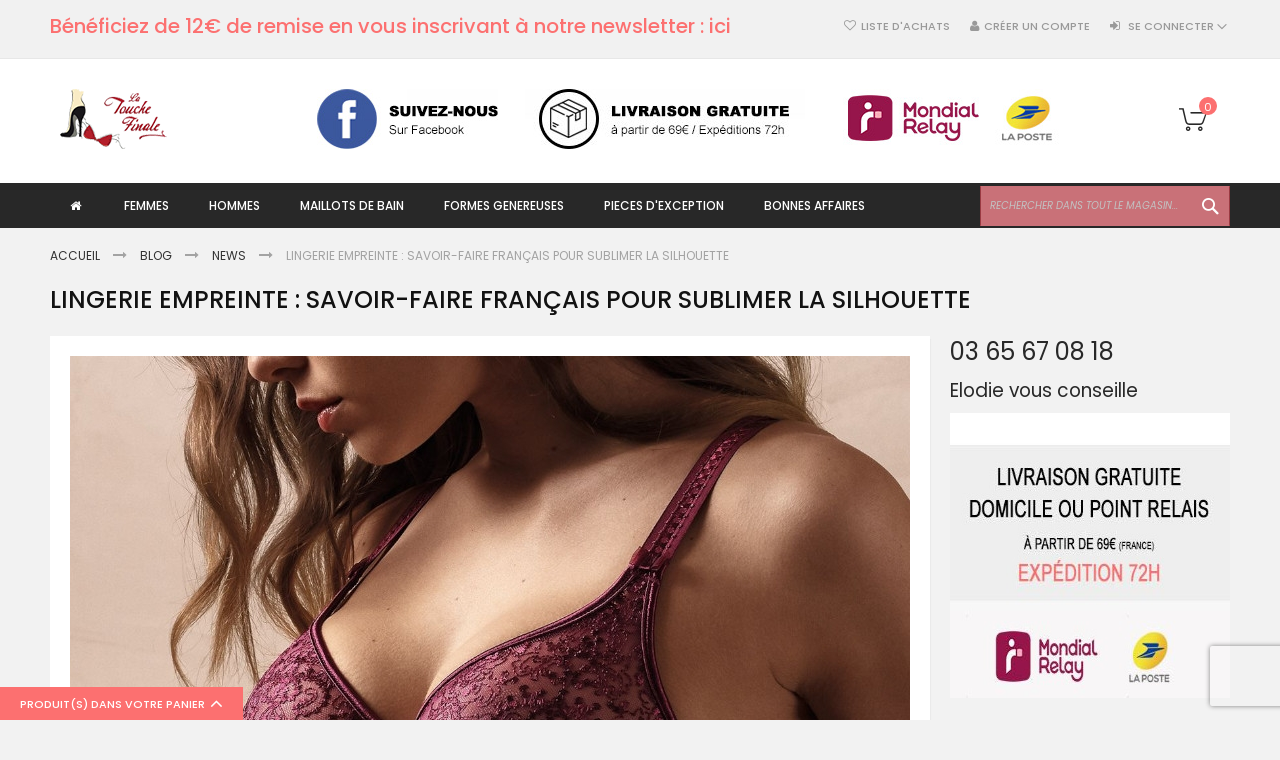

--- FILE ---
content_type: text/html; charset=UTF-8
request_url: https://www.la-touche-finale.fr/blog/post/lingerie-empreinte-sublime
body_size: 42995
content:
<!doctype html>
<html lang="fr">
    <head prefix="og: http://ogp.me/ns# fb: http://ogp.me/ns/fb# product: http://ogp.me/ns/product#">
        
        <meta charset="utf-8"/>
<meta name="title" content="Lingerie Empreinte - Boutique La Touche Finale"/>
<meta name="description" content="Découvrez l&#039;élégance intemporelle de la lingerie Empreinte. Plongez dans un monde de confort inégalé et de détails exquis. Explorez notre collection sur &quot;La Touche Finale&quot; et trouvez la lingerie parfaite qui vous fera vous sentir belle et confiante."/>
<meta name="robots" content="INDEX,FOLLOW"/>
<meta name="viewport" content="width=device-width, initial-scale=1, maximum-scale=1.0, user-scalable=no"/>
<meta name="format-detection" content="telephone=no"/>
<title>Lingerie Empreinte - Boutique La Touche Finale</title>
<link  rel="stylesheet" type="text/css"  media="all" href="https://www.la-touche-finale.fr/pub/static/version1738336469/_cache/merged/1de7fccb8819fc4ac616fbfa4d17f736.min.css" />
<link  rel="stylesheet" type="text/css"  media="screen and (min-width: 768px)" href="https://www.la-touche-finale.fr/pub/static/version1738336469/frontend/Codazon/fastest_fashion/fr_FR/css/styles-l.min.css" />
<link  rel="stylesheet" type="text/css"  media="print" href="https://www.la-touche-finale.fr/pub/static/version1738336469/frontend/Codazon/fastest_fashion/fr_FR/css/print.min.css" />
<link  rel="stylesheet" type="text/css"  media="all" href="https://www.la-touche-finale.fr/pub/static/version1738336469/_cache/merged/bcbcb490e7a030e85d858e9d190c59d5.min.css" />

<link  rel="canonical" href="https://www.la-touche-finale.fr/blog/post/lingerie-empreinte-sublime" />
<link  rel="icon" type="image/x-icon" href="https://www.la-touche-finale.fr/pub/media/favicon/stores/1/favicon.ico" />
<link  rel="shortcut icon" type="image/x-icon" href="https://www.la-touche-finale.fr/pub/media/favicon/stores/1/favicon.ico" />
        <style type="text/css">
	.product-item-info a.tocompare {
	    display: none !important;
	}
    .product-item-info .tocompare {
        display: none !important;
    }
</style><!-- BEGIN GOOGLE ANALYTICS CODE -->

<!-- END GOOGLE ANALYTICS CODE -->
<!-- BEGIN GOOGLE VERIFICATION TAG -->
<!-- END GOOGLE VERIFICATION TAG -->
<!-- BEGIN GTAG GLOBAL TAG -->
<!-- END GTAG GLOBAL TAG -->
<link href='https://fonts.googleapis.com/css?family=Poppins:200,200italic,300,300italic,400,400italic,500,500italic,600italic,600italic,700,700italic,800,800italic,900,900italic&amp;subset=latin,cyrillic-ext,cyrillic,greek-ext,greek,vietnamese,latin-ext' rel='stylesheet' type='text/css' />


<meta property="og:type" content="article" />
<meta property="og:title" content="Lingerie Empreinte - Boutique La Touche Finale" />
<meta property="og:description" content="Découvrez l&#039;élégance intemporelle de la lingerie Empreinte. Plongez dans un monde de confort inégalé et de détails exquis. Explorez notre collection sur &quot;La Touche Finale&quot; et trouvez la lingerie parfaite qui vous fera vous sentir belle et confiante." />
<meta property="og:url" content="https://www.la-touche-finale.fr/blog/post/lingerie-empreinte-sublime" />
<meta property="og:image" content="https://www.la-touche-finale.fr/pub/media/magefan_blog/empreinte-lingerie-ltf.jpg" />
    </head>
    <body data-container="body"
          data-mage-init='{"loaderAjax": {}, "loader": { "icon": "https://www.la-touche-finale.fr/pub/static/version1738336469/frontend/Codazon/fastest_fashion/fr_FR/images/loader-2.gif"}}'
        class="blog-page blog-post-lingerie-empreinte-sublime blog-post-view page-layout-2columns-right">
        


    <noscript>
        <div class="message global noscript">
            <div class="content">
                <p>
                    <strong>Javascript est désactivé dans votre navigateur.</strong>
                    <span>Pour une expérience optimale sur notre site, veuillez autoriser Javascript sur votre navigateur.</span>
                </p>
            </div>
        </div>
    </noscript>



<!-- BEGIN GTAG CART SCRIPT -->
<!-- END GTAG CART SCRIPT -->
<div class="page-wrapper"><header class="page-header"><div class="panel wrapper"><div class="panel header"><div class="header-stores">
</div><a class="action skip contentarea"
   href="#contentarea">
    <span>
        Aller au contenu    </span>
</a>
<ul class="header links">    <li class="greet welcome" data-bind="scope: 'customer'">
        <!-- ko if: customer().fullname  -->
        <span class="logged-in"
              data-bind="text: new String('Bienvenue, %1 !').replace('%1', customer().fullname)">
        </span>
        <!-- /ko -->
        <!-- ko ifnot: customer().fullname  -->
        <span class="not-logged-in"
              data-bind='html:""'></span>
                <!-- /ko -->
    </li>
    
<li class="link wishlist" data-bind="scope: 'wishlist'">
    <a href="https://www.la-touche-finale.fr/wishlist/">Liste d'achats        <!-- ko if: wishlist().counter -->
        <span data-bind="text: wishlist().counter" class="counter qty"></span>
        <!-- /ko -->
    </a>
</li>

<li class="authorization-link switcher log-in" id="authorization-top-link"> 		<a style="display:none" class="log-in link" href="https://www.la-touche-finale.fr/customer/account/login/referer/aHR0cHM6Ly93d3cubGEtdG91Y2hlLWZpbmFsZS5mci9ibG9nL3Bvc3QvbGluZ2VyaWUtZW1wcmVpbnRlLXN1YmxpbWU%2C/">
        Se connecter    </a>
	<div class="actions dropdown options switcher-options">
		<div class="action toggle switcher-trigger" id="authorization-trigger">
			Se connecter		</div>
		<div style="display:none;" id="cdz-login-form-dropdown" class="cdz-login-form-dropdown dropdown switcher-dropdown"  data-mage-init='{"dropdownDialog":{
					"appendTo":"#authorization-top-link > .options",
					"triggerTarget":"#authorization-trigger",
					"closeOnMouseLeave": false,
					"triggerClass":"active",
					"parentClass":"active",
					"buttons":null}}'>
			<div class="block block-customer-login">
    <div class="block-content" >
        <form class="form form-login"
              action="https://www.la-touche-finale.fr/customer/account/loginPost/"
              method="post"
              data-mage-init='{"validation":{}}'>
            <input name="form_key" type="hidden" value="HX8ktAIFAlg9rXXw" />            <fieldset class="fieldset login" data-hasrequired="* Champs obligatoires">
                <div class="field email required">
                    <!--<label class="label" for="email"><span>Email</span></label>-->
                    <div class="control">
                        <input placeholder="Email" name="login[username]" value=""  autocomplete="off" type="email" class="input-text" title="Email" data-validate="{required:true, 'validate-email':true}"/>
                    </div>
                </div>
                <div class="field password required">
                    <!--<label for="pass" class="label"><span>Mot de passe</span></label>-->
                    <div class="control">
                        <input placeholder="Mot de passe" name="login[password]" type="password"  autocomplete="off" class="input-text" title="Mot de passe" data-validate="{required:true, 'validate-password':true}"/>
                    </div>
                </div>
                <div class="field-recaptcha" id="msp-recaptcha-container-mini" data-bind="scope:'msp-recaptcha-mini'">
    <!-- ko template: getTemplate() --><!-- /ko -->
</div>

                <div class="actions-toolbar">
                    <div class="">
						<button type="submit" class="action login primary" name="send"><span>Connexion</span></button></div>
						<!--<a class="action create primary" href="https://www.la-touche-finale.fr/customer/account/create/"><span>Sign up</span></a>-->
					<div class="secondary">
					<a class="action remind" href="https://www.la-touche-finale.fr/customer/account/forgotpassword/"><span>Mot de passe oublié ?</span></a>
					</div>
                </div>
            </fieldset>
        </form>
    </div>
</div>
		</div>
	</div>
	</li>
<li><a href="https://www.la-touche-finale.fr/customer/account/create/" class="register-link" >Créer un compte</a></li></ul><div class="widget block block-static-block">
    <p class="newsletter-header"><a href="https://www.la-touche-finale.fr/#newsletter">Bénéficiez de 12€ de remise en vous inscrivant à notre newsletter : ici</a></p></div>
</div></div><div class="header-wrapper-content sticky-menu"><div class="header content"><span data-action="toggle-nav" class="action nav-toggle"><span>Affichage navigation</span></span>
    <a class="logo col-sm-5" href="https://www.la-touche-finale.fr/" title="LTF Lingerie femme haut de gamme">
        <img class="main-logo" src="https://www.la-touche-finale.fr/pub/media/logo/stores/1/logo.png"
             alt="LTF Lingerie femme haut de gamme"
                                  />
                <img class="small-logo" src="https://www.la-touche-finale.fr/pub/media/codazon/themeoptions/background/logo_5.png"
             alt="LTF Lingerie femme haut de gamme"
                                  />      
    </a>
<div class="col-sm-5 header-infos"><a href="https://www.facebook.com/Elodie.latouchefinale" target="_blank" rel="noopener"><img src="https://www.la-touche-finale.fr/pub/media/wysiwyg/accueil/facebook.jpg" alt="lingerie feminine " width="181" height="60"></a></div>

<div class="col-sm-7 header-infos"><img src="https://www.la-touche-finale.fr/pub/media/wysiwyg/accueil/lingerie-livraison-gratuite.jpg" alt="lingerie livraison gratuite"></div>

<div class="col-sm-6 header-infos"><img src="https://www.la-touche-finale.fr/pub/media/wysiwyg/accueil/livraison-domicile-point-relais.jpg" alt="livraison domicile point-relais" width="230" height="60"></div>
<div data-block="minicart" class="minicart-wrapper">
    <a class="action showcart" href="https://www.la-touche-finale.fr/checkout/cart/"
       data-bind="scope: 'minicart_content'">
        <span class="text">Mon panier</span>
        <span class="price-label" data-bind="html: getCartParam('subtotal')">
            <!-- ko if: getCartParam('subtotal') -->
        		<!-- ko text: getCartParam('subtotal') --><!-- /ko -->
        	<!-- /ko -->
        	<!-- ko ifnot: getCartParam('subtotal') -->
            	<!-- ko i18n: '0.00' --><!-- /ko -->
            <!-- /ko -->
        </span>
        <span class="counter qty empty"
              data-bind="css: { empty: !!getCartParam('summary_count') == false }, blockLoader: isLoading">
            <span class="counter-number">
             <!-- ko ifnot: getCartParam('summary_count') -->
                <!-- ko i18n: '0 ' --><!-- /ko -->
            <!-- /ko -->
            <!-- ko if: getCartParam('summary_count') -->
            	<!-- ko text: getCartParam('summary_count') --><!-- /ko -->
            <!-- /ko -->            	
            </span>
            <span class="counter-label">
            <!-- ko if: getCartParam('summary_count') -->
                <!-- ko text: getCartParam('summary_count') --><!-- /ko -->
                <!-- ko i18n: 'items' --><!-- /ko -->
            <!-- /ko -->
            </span>
        </span>
    </a>
            <div class="block block-minicart empty"
             data-role="dropdownDialog"
             data-mage-init='{"dropdownDialog":{
                "appendTo":"[data-block=minicart]",
                "triggerTarget":".showcart",
                "timeout": "2000",
                "closeOnMouseLeave": false,
                "closeOnEscape": true,
                "triggerClass":"active",
                "parentClass":"active",
                "buttons":[]}}'>
            <div id="minicart-content-wrapper" data-bind="scope: 'minicart_content'">
                <!-- ko template: getTemplate() --><!-- /ko -->
            </div>
                    </div>
        
    
</div>


</div><div class="header-wrapper-middle">
<div class="mobile-search-wrapper">
	<div class="mobile-search-content block block-search" id="mobile-search-content">
		<div class="mobile-search-form-container" id="mobile-search-form-container"></div>
	</div>
</div>

</div><div class="header-wrapper-bottom"><div class="header content"><div class="header-main-menu">    <div class="sections nav-sections">
                <div class="section-items nav-sections-items"
             data-mage-init='{"tabs":{"openedState":"active"}}'>
                                            <div class="section-item-title nav-sections-item-title"
                     data-role="collapsible">
                    <a class="nav-sections-item-switch"
                       data-toggle="switch" href="#store.menu">
                        Menu                    </a>
                </div>
                <div class="section-item-content nav-sections-item-content"
                     id="store.menu"
                     data-role="content">
                    <div class="menu-container"><div class="widget block block-static-block">
    <div class="cdz-main-menu"><div class="cdz-menu cdz-horizontal-menu   cdz-translate" id="menu-7-694495898201e" data-action="navigation" data-mage-init='{"megamenu":{"dropdownEffect":"translate","type":"0"}}'>
	<ul class="groupmenu">
	<li class="item level0  level-top" >
	<a class="menu-link" href=""><i class="menu-icon fa fa-home"></i> <span></span></a>
    </li><li class="item level0  level-top parent" >
	<a class="menu-link" href="https://www.la-touche-finale.fr/lingerie-feminine"> <span>Femmes</span></a>
        <ul class="groupmenu-drop">
    	<li class="item level1  text-content" >
	        <div class=" groupmenu-drop-content groupmenu-width-24" style=" ">
        	        	<div class="row">
                        	<div class="col-sm-6"><div class="groupdrop-banner space-s"><img src="https://www.la-touche-finale.fr/pub/media/wysiwyg/accueil/soutien-gorge-marques.jpg" alt="Soutien gorge femme"></div>
<p class="groupdrop-title"><a href="https://www.la-touche-finale.fr/lingerie-feminine/soutien-gorge">Soutien-Gorge</a></p>
<ul class="groupdrop-link">
<li class="item"><a href="https://www.la-touche-finale.fr/lingerie-feminine/soutien-gorge/armatures">Armatures</a></li>
<li class="item"><a href="https://www.la-touche-finale.fr/lingerie-feminine/soutien-gorge/bandeaux">Bandeaux</a></li>
<li class="item"><a href="https://www.la-touche-finale.fr/lingerie-feminine/soutien-gorge/bretelles-amovibles">Bretelles amovibles</a></li>
<li class="item"><a href="https://www.la-touche-finale.fr/lingerie-feminine/soutien-gorge/coques">Coques</a></li>
<li class="item"><a href="https://www.la-touche-finale.fr/lingerie-feminine/soutien-gorge/corbeilles">Corbeilles</a></li>
<li class="item"><a href="https://www.la-touche-finale.fr/lingerie-feminine/soutien-gorge/push-up">Push-up</a></li>
<li class="item"><a href="https://www.la-touche-finale.fr/lingerie-feminine/soutien-gorge/minimizer">Minimizer</a></li>
<li class="item"><a href="https://www.la-touche-finale.fr/lingerie-feminine/soutien-gorge/moules">Moulés</a></li>
<li class="item"><a href="https://www.la-touche-finale.fr/lingerie-feminine/soutien-gorge/sans-armature">Sans armatures</a></li>
<li class="item"><a href="https://www.la-touche-finale.fr/lingerie-feminine/soutien-gorge/triangles">Triangles</a></li>
<li class="item"><a href="https://www.la-touche-finale.fr/lingerie-feminine/soutien-gorge/emboitant">Emboitant</a></li>
<li class="item"><a href="https://www.la-touche-finale.fr/lingerie-feminine/soutien-gorge/balconnets">Balconnets</a></li>
</ul></div>
                        	<div class="col-sm-6"><div class="groupdrop-banner space-s"><img src="https://www.la-touche-finale.fr/pub/media/wysiwyg/accueil/culottes-strings-marques.jpg" alt="culottes strings marque"></div>
<p class="groupdrop-title"><a href="https://www.la-touche-finale.fr/lingerie-feminine/culottes-strings">Culottes / Strings</a></p>
<ul class="groupdrop-link">
<li class="item"><a href="https://www.la-touche-finale.fr/lingerie-feminine/culottes-strings/culottes">Culottes</a></li>
<li class="item"><a href="https://www.la-touche-finale.fr/lingerie-feminine/culottes-strings/panties-gainants">Panties gainants</a></li>
<li class="item"><a href="https://www.la-touche-finale.fr/lingerie-feminine/culottes-strings/shorties">Shorty</a></li>
<li class="item"><a href="https://www.la-touche-finale.fr/lingerie-feminine/culottes-strings/slips">Slips</a></li>
<li class="item"><a href="https://www.la-touche-finale.fr/lingerie-feminine/culottes-strings/strings-femmes">Strings</a></li>
<li class="item"><a href="https://www.la-touche-finale.fr/lingerie-feminine/culottes-strings/tangas">Tangas</a></li>
</ul></div>
                        	<div class="col-sm-6"><div class="groupdrop-banner space-s"><img src="https://www.la-touche-finale.fr/pub/media/wysiwyg/accueil/lingerie-jour-marques.jpg" alt="lingerie de jour"></div>
<p class="groupdrop-title"><a href="https://www.la-touche-finale.fr/lingerie-feminine/lingerie-de-nuit">Lingerie de nuit</a></p>
<ul class="groupdrop-link">
<li class="item"><a href="https://www.la-touche-finale.fr/lingerie-feminine/lingerie-de-nuit/combinettes">Combinettes</a></li>
<li class="item"><a href="https://www.la-touche-finale.fr/lingerie-feminine/lingerie-de-nuit/nuisettes">Nuisettes</a></li>
<li class="item"><a href="https://www.la-touche-finale.fr/lingerie-feminine/lingerie-de-nuit/tenues-sexy">Tenues sexy</a></li>
</ul></div>
                        	<div class="col-sm-6"><div class="groupdrop-banner space-s"><img src="https://www.la-touche-finale.fr/pub/media/wysiwyg/accueil/lingerie-nuit-marques.jpg" alt="lingerie de nuit" width="280" height="140"></div>
<p class="groupdrop-title"><a href="https://www.la-touche-finale.fr/lingerie-feminine/lingerie-de-jour">Lingerie de jour</a></p>
<ul class="groupdrop-link">
<li class="item"><a href="https://www.la-touche-finale.fr/lingerie-feminine/lingerie-de-jour/bodies">Bodies</a></li>
<li class="item"><a href="https://www.la-touche-finale.fr/lingerie-feminine/lingerie-de-jour/bustiers">Bustiers</a></li>
<li class="item"><a href="https://www.la-touche-finale.fr/lingerie-feminine/lingerie-de-jour/caracos">Caracos</a></li>
<li class="item"><a href="https://www.la-touche-finale.fr/lingerie-feminine/lingerie-de-jour/guepieres">Guépières</a></li>
<li class="item"><a href="https://www.la-touche-finale.fr/lingerie-feminine/lingerie-de-jour/porte-jarretelles">Porte-jarretelles</a></li>
<li class="item"><a href="https://www.la-touche-finale.fr/lingerie-feminine/lingerie-de-jour/tops-et-tee-shirts">Tops et Tee-shirts</a></li>
<li class="item"><a href="https://www.la-touche-finale.fr/lingerie-feminine/lingerie-de-jour/serre-taille">Serre-taille</a></li>
<li class="item"><a href="https://www.la-touche-finale.fr/lingerie-feminine/lingerie-de-jour/collant">Bas et collants</a></li>
</ul></div>
                        </div>
                </div>
</li>    </ul>
    </li><li class="item level0  level-top parent" >
	<a class="menu-link" href="https://www.la-touche-finale.fr/hommes"> <span>Hommes</span></a>
        <ul class="groupmenu-drop">
    	<li class="item level1  text-content" >
	        <div class=" groupmenu-drop-content groupmenu-width-5" style=" ">
        	            	
<div class="groupdrop-banner space-s"></div>
<ul class="groupdrop-link">
<li class="item"><a  href="https://www.la-touche-finale.fr/hommes/calecons">Caleçons</a></li>
<li class="item"><a href="https://www.la-touche-finale.fr/hommes/pyjamas-et-homewear">Pyjamas et homewear</a></li>
<li class="item"><a href="https://www.la-touche-finale.fr/hommes/shorties">Boxers</a></li>
<li class="item"><a href="https://www.la-touche-finale.fr/hommes/strings">Strings</a></li>
</ul>                </div>
</li>    </ul>
    </li><li class="item level0  level-top parent" >
	<a class="menu-link" href="https://www.la-touche-finale.fr/balneaire-maillot-bain"> <span>Maillots de bain</span></a>
        <ul class="groupmenu-drop">
    	<li class="item level1  text-content" >
	        <div class=" groupmenu-drop-content groupmenu-width-7" style=" ">
        	            	<div class="groupdrop-banner space-s"></div>
<ul class="groupdrop-link">
	<li class="item"><a href="https://www.la-touche-finale.fr/balneaire/soutiens-gorge">Soutiens-gorge</a></li>
	<li class="item"><a href="https://www.la-touche-finale.fr/balneaire/slips-de-bain">Slips de bain</a></li>
	<li class="item"><a href="https://www.la-touche-finale.fr/balneaire/une-piece">Une pièce</a></li>
	<li class="item"><a href="https://www.la-touche-finale.fr/balneaire/deux-pieces">Deux pièces</a></li>
	<li class="item"><a href="https://www.la-touche-finale.fr/balneaire/hauts">Hauts</a></li>
	<li class="item"><a href="https://www.la-touche-finale.fr/balneaire/pareos-accessoires">Paréos, accessoires</a></li>
</ul>                </div>
</li>    </ul>
    </li><li class="item level0  level-top" >
	<a class="menu-link" href="https://www.la-touche-finale.fr/grandes-tailles"> <span>FORMES GENEREUSES</span></a>
    </li><li class="item level0  level-top" >
	<a class="menu-link" href="https://www.la-touche-finale.fr/lingerie-haut-de-gamme-pieces-exception"> <span>PIECES D'EXCEPTION</span></a>
    </li><li class="item level0  level-top" >
	<a class="menu-link" href="https://www.la-touche-finale.fr/fin-de-serie"> <span>Bonnes affaires</span></a>
    </li>	</ul>
</div>
<nav class="navigation" data-action="navigation">
    <ul data-mage-init='{"menu":{"responsive":true, "expanded":true, "position":{"my":"left top","at":"left bottom"}}}'>
    </ul>
</nav>
</div></div>
</div>                </div>
                                            <div class="section-item-title nav-sections-item-title"
                     data-role="collapsible">
                    <a class="nav-sections-item-switch"
                       data-toggle="switch" href="#store.links">
                        Compte                    </a>
                </div>
                <div class="section-item-content nav-sections-item-content"
                     id="store.links"
                     data-role="content">
                    <!-- Account links -->                </div>
                                    </div>
    </div>
</div><div class="search-wrapper">
	<div class="search-content block block-search" id="search-content">
        <a class="search-icon" title="Chercher" href="javascript:void(0);"><span>Chercher</span></a>        
		
		<div class="search-form-container"  >
			<form class="form minisearch" id="search_mini_form" action="https://www.la-touche-finale.fr/catalogsearch/result/" method="get">
				<div class="field search">
					<label class="label" for="search" data-role="minisearch-label">
						<span>Chercher</span>
					</label>
					<div class="control">
						<input id="search"
                           data-mage-init='{"quickSearch":{
                                "formSelector":"#search_mini_form",
                                "url":"https://www.la-touche-finale.fr/search/ajax/suggest/",
                                "destinationSelector":"#search_autocomplete"}
                           }'
                           type="text"
                           name="q"
                           value=""
                           placeholder="Rechercher dans tout le magasin..."
                           class="input-text"
						   onfocus="this.placeholder = ''" 
						   onblur="this.placeholder = 'Rechercher dans tout le magasin...'"
                           maxlength="128"
                           role="combobox"
                           aria-haspopup="false"
                           aria-autocomplete="both"
                           autocomplete="off"
                           aria-expanded="false"/>
						<div id="search_autocomplete" class="search-autocomplete"></div>
						<div class="nested">
    <a class="action advanced" href="https://www.la-touche-finale.fr/catalogsearch/advanced/" data-action="advanced-search">
        Recherche avancée    </a>
</div>
					</div>
				</div>
				<div class="actions">
					<button type="submit"
					title="Chercher"
					class="action search primary">
						<span>Chercher</span>
					</button>
				</div>
			</form>
		</div>
		
	</div>
</div>
</div></div></div></header><div class="wrapper-breadcrums">
<div class="breadcrumbs">
    <ul class="items">
                    <li class="item home">
                            <a href="https://www.la-touche-finale.fr/" title="Aller à la page d&#039;accueil">
                    Accueil                </a>
                        </li>
                    <li class="item blog">
                            <a href="https://www.la-touche-finale.fr/blog" title="Blog">
                    Blog                </a>
                        </li>
                    <li class="item blog_parent_category_1">
                            <a href="https://www.la-touche-finale.fr/blog/category/news" title="NEWS">
                    NEWS                </a>
                        </li>
                    <li class="item blog_post">
                            <strong>Lingerie Empreinte : Savoir-faire français pour sublimer la silhouette</strong>
                        </li>
            </ul>
</div>
</div>
<main id="maincontent" class="page-main"><a id="contentarea" tabindex="-1"></a>
<div class="page-title-wrapper">
    <h1 class="page-title"
                >
        <span class="base" data-ui-id="page-title-wrapper" >Lingerie Empreinte : Savoir-faire français pour sublimer la silhouette</span>    </h1>
    </div>
<div class="page messages"><div data-placeholder="messages"></div>
<div data-bind="scope: 'messages'">
    <!-- ko if: cookieMessages && cookieMessages.length > 0 -->
    <div role="alert" data-bind="foreach: { data: cookieMessages, as: 'message' }" class="messages">
        <div data-bind="attr: {
            class: 'message-' + message.type + ' ' + message.type + ' message',
            'data-ui-id': 'message-' + message.type
        }">
            <div data-bind="html: $parent.prepareMessageForHtml(message.text)"></div>
        </div>
    </div>
    <!-- /ko -->

    <!-- ko if: messages().messages && messages().messages.length > 0 -->
    <div role="alert" data-bind="foreach: { data: messages().messages, as: 'message' }" class="messages">
        <div data-bind="attr: {
            class: 'message-' + message.type + ' ' + message.type + ' message',
            'data-ui-id': 'message-' + message.type
        }">
            <div data-bind="html: $parent.prepareMessageForHtml(message.text)"></div>
        </div>
    </div>
    <!-- /ko -->
</div>

</div><div class="columns"><div class="column main"><input name="form_key" type="hidden" value="HX8ktAIFAlg9rXXw" /><div id="authenticationPopup" data-bind="scope:'authenticationPopup'" style="display: none;">
    
    <!-- ko template: getTemplate() --><!-- /ko -->
    
</div>




<div class="post-view">
        <div class="post-holder post-holder-13">
        	<div class="post-image cdz-left">
            <a href="https://www.la-touche-finale.fr/blog/post/lingerie-empreinte-sublime">                
                 <img class="img-responsive" width="840" height="620" src="https://www.la-touche-finale.fr/pub/media/blog/cache/840x620/magefan_blog/empreinte-lingerie-ltf.jpg" />
            </a>
            <div class="blog-date">May 10, 2023</span></div>
        </div>
        <div class="post-header">
            

<div class="post-info">
            <div class="item post-posed-date">
            <span class="label">Publié:</span>
            <span class="value">Mai 10, 2023</span>
        </div>
            <div class="item post-categories">
        <span class="label">Catégories:</span>
                                        <a title="NEWS"
               href="https://www.la-touche-finale.fr/blog/category/news"
            >NEWS</a>            </div>
                
    
</div>
        </div>

        <div class="post-content">
            <div class="post-description">
                <h2>I. Introduction</h2>
<h3>A. Présentation d'Empreinte lingerie</h3>
<p>Empreinte lingerie est une marque française de lingerie haut de gamme fondée en 1946 à Brest. La marque s'est spécialisée dans la création de sous-vêtements de qualité supérieure et d'une grande élégance.</p>
<h3>B. Histoire et savoir-faire de la marque</h3>
<p>Depuis sa création, Empreinte lingerie est reconnue pour son savoir-faire artisanal et son souci du détail. La marque s'attache à concevoir des produits confortables et élégants, adaptés à toutes les morphologies. Empreinte lingerie est une référence dans le domaine de la lingerie haut de gamme et s'exporte aujourd'hui dans le monde entier.</p>
<h3>C. Les valeurs et engagements de la marque</h3>
<p>Empreinte lingerie s'engage pour la protection de l'environnement en utilisant des matières éco-responsables (coton bio, dentelle recyclée, etc.). La marque est également engagée socialement en soutenant des actions de solidarité (aide aux femmes atteintes du cancer du sein, soutien à des associations caritatives, etc.).</p>
<h2>II. Les collections Empreinte lingerie</h2>
<h3>A. Les différentes gammes de lingerie proposées</h3>
<p>Empreinte lingerie propose plusieurs gammes de lingerie adaptées à toutes les morphologies :</p>
<ul>
<li>La gamme "Cassiopee" propose des soutiens-gorge à armatures avec une broderie en relief sur les bonnets. Cette gamme se décline en plusieurs formes (corbeille, emboîtant, balconnet, etc.) et plusieurs coloris.</li>
<li>La gamme "Thalia" propose des soutiens-gorge à coques avec une dentelle fine et délicate. Cette gamme se distingue par ses couleurs douces et pastel.</li>
<li>La gamme "Melody" est une collection emblématique d'Empreinte lingerie. Elle propose des soutiens-gorge à armatures en maille extensible avec une broderie en relief. Cette collection se décline en plusieurs formes et plusieurs coloris.</li>
</ul>
<h3>B. Les spécificités des matières utilisées</h3>
<p>Empreinte lingerie utilise des matières nobles et de qualité pour la confection de ses produits. La marque privilégie les matières naturelles comme le coton bio et la soie, mais utilise également des matières synthétiques pour leur confort et leur résistance.</p>
<h3>C. Les coupes et formes adaptées à chaque morphologie</h3>
<p>Empreinte lingerie attache une grande importance à la coupe de ses produits pour sublimer la silhouette féminine. Chaque soutien-gorge est conçu pour épouser la forme de la poitrine et offrir un maintien optimal. Les culottes et shortys sont également adaptés à chaque morphologie pour un confort optimal.</p>
<h2>III. Les avantages de la lingerie Empreinte</h2>
<h3>A. Le confort et la qualité des produits</h3>
<p>Empreinte lingerie propose des produits de grande qualité et un confort incomparable. Les soutiens-gorge sont conçus pour offrir un maintien optimal tout en étant confortables à porter. Les culottes et shortys sont également adaptés pour un confort optimal.</p>
<h3>B. La valorisation de la silhouette féminine</h3>
<p>Empreinte lingerie attache une grande importance à la coupe de ses produits pour sublimer la silhouette féminine. Chaque soutien-gorge est conçu pour épouser la forme&nbsp;</p>
<p>de la poitrine et la mettre en valeur, tout en offrant un maintien optimal. Les culottes et shortys sont également adaptés à chaque morphologie pour sublimer la silhouette féminine.</p>
<h3>C. L'impact environnemental et social de la marque</h3>
<p>Empreinte lingerie est une marque engagée pour la protection de l'environnement. Elle utilise des matières éco-responsables et s'efforce de réduire son impact sur la planète. La marque est également engagée socialement en soutenant des actions de solidarité, comme l'aide aux femmes atteintes du cancer du sein ou le soutien à des associations caritatives.</p>
<h2>IV. Comment choisir sa lingerie Empreinte ?</h2>
<h3>A. Les critères à prendre en compte</h3>
<p>Pour choisir sa lingerie Empreinte, il est important de prendre en compte plusieurs critères : la morphologie, la taille, la forme du soutien-gorge, la matière, etc. Il est également important de prendre en compte son propre style et ses préférences en matière de couleur et de forme.</p>
<h3>B. Les astuces pour trouver la lingerie adaptée à sa morphologie</h3>
<p>Empreinte lingerie propose une grande variété de formes et de coupes pour s'adapter à toutes les morphologies. Pour trouver la lingerie adaptée à sa morphologie, il est conseillé de se faire conseiller en magasin par des professionnels de la lingerie, qui pourront prendre les mesures et recommander les modèles les plus adaptés.</p>
<h3>C. Les conseils d'entretien pour conserver ses sous-vêtements Empreinte lingerie</h3>
<p>Pour conserver ses sous-vêtements Empreinte lingerie en bon état, il est important de suivre les conseils d'entretien recommandés par la marque. Il est notamment conseillé de laver les sous-vêtements à la main, avec une lessive douce, et de les faire sécher à l'air libre.</p>
<h2>V. Conclusion</h2>
<h3>A. Synthèse des avantages de la lingerie Empreinte</h3>
<p>Empreinte lingerie se distingue par la qualité de ses produits, le savoir-faire artisanal de la marque et son engagement pour l'environnement et la solidarité. La lingerie Empreinte offre un confort incomparable et met en valeur la silhouette féminine.</p>
<h3>B. La place de la marque dans le marché de la lingerie haut de gamme</h3>
<p>Empreinte lingerie est une référence dans le marché de la lingerie haut de gamme, reconnue pour la qualité de ses produits et son savoir-faire artisanal. La marque s'exporte aujourd'hui dans le monde entier et propose une grande variété de formes et de coupes pour s'adapter à toutes les morphologies.</p>
<h3>C. L'importance de la lingerie dans l'estime de soi et la confiance en soi</h3>
<p>La lingerie joue un rôle important dans l'estime de soi et la confiance en soi. Porter des sous-vêtements confortables et élégants peut aider à se sentir bien dans sa peau et à avoir une meilleure image de soi. La lingerie Empreinte permet de sublimer la silhouette féminine et de se sentir belle et confiante.&nbsp;</p>
<p>En résumé, la lingerie Empreinte est une marque de référence dans le monde de la lingerie haut de gamme. Elle propose des produits de qualité supérieure, confortables et élégants, adaptés à toutes les morphologies. La marque s'attache à valoriser la silhouette féminine en proposant des coupes et des formes adaptées à chaque morphologie. De plus, Empreinte lingerie est engagée pour la protection de l'environnement et la solidarité, ce qui en fait une marque responsable et engagée.</p>
<p>Il est important de souligner l'importance de la lingerie dans l'estime de soi et la confiance en soi. Porter des sous-vêtements confortables et élégants peut aider à se sentir bien dans sa peau et à avoir une meilleure image de soi. La lingerie Empreinte permet de sublimer la silhouette féminine et de se sentir belle et confiante, ce qui contribue à améliorer la confiance en soi et à se sentir bien dans son corps.</p>
<p>En conclusion, la lingerie Empreinte est une marque de référence dans le monde de la lingerie haut de gamme, proposant des produits de grande qualité, adaptés à toutes les morphologies et engagée pour la protection de l'environnement et la solidarité. Porter des sous-vêtements Empreinte permet de se sentir belle et confiante, ce qui contribue à améliorer l'estime de soi et la confiance en soi.</p>
<p><a href="https://www.la-touche-finale.fr/brand/empreinte-lingerie">Lingerie Empreinte&nbsp;</a></p>                <div class="clear"></div>
            </div>
        </div>
        <div class="post-footer">
            <div class="addthis_toolbox addthis_default_style" addthis:url="https://www.la-touche-finale.fr/blog/post/lingerie-empreinte-sublime">
                <a class="addthis_button_facebook"></a>
                <a class="addthis_button_twitter"></a>
                <a class="addthis_button_email"></a>
                <a class="addthis_button_compact"></a>
            </div>            
        </div>
        <div class="post-bottom">
            


                <div class="post-nextprev-hld clearfix">
                                            <a class="nextprev-link prev-link"
                   href="https://www.la-touche-finale.fr/blog/post/string-femmes-avantages"
                   title="Lire String femmes : le détail qui fait toute la différence">
                    &larr; Précédent                </a>
                                                        <a class="nextprev-link next-link"
                   href="https://www.la-touche-finale.fr/blog/post/lingerie-feminine-evolution"
                   title="Lire Lingerie féminine : son évolution au fil des ans">
                    Suivant &rarr;                </a>
                    </div>
    
        




        </div>
    </div>
</div>
</div><div class="sidebar sidebar-additional"><div class="widget block block-static-block">
    <p><span style="font-size: 18pt;">03 65 67 08 18</span></p>
<p><span style="font-size: 14pt;">Elodie vous conseille</span></p>
<p><img src="[data-uri]" alt="Conseil lingerie femmes" width="398" height="285"></p></div>

<div class="widget block blog-search" data-bind="scope: 'blog-search'">
    <div class="block-content">
        <form class="form" id="blog_search_mini_form"
              action="https://www.la-touche-finale.fr/blog/search/"
              method="get">
            <div class="field search">
                <label class="label" for="blog_search">
                    <span>Chercher</span>
                </label>
                <div class="control">
                    <input id="blog_search"
                           type="text"
                           name="q"
                           value=""
                           placeholder="Rechercher des articles ici..."
                           class="input-text"
                           maxlength="128" role="combobox"
                           aria-haspopup="false"
                           aria-autocomplete="both"
                           autocomplete="off">
                </div>
            </div>
            <div class="actions">
                <button type="submit"
                        onclick="return goBlogSearch(this);"
                        title="Chercher"
                        class="action search">
                    <span>Chercher</span>
                </button>
            </div>
        </form>
    </div>
</div>




<div class="widget block block-categories" data-bind="scope: 'categories'">
    <div class="block-title">
        <strong>Catégories</strong>
    </div>

	<ul class="accordion"  id="accordion-2">
					<li>
					<a href="https://www.la-touche-finale.fr/blog/category/news">
						NEWS						(33)					</a>
			<ul>				<li>
					<a href="https://www.la-touche-finale.fr/blog/category/lingerie-femme">
						Lingerie femme						(10)					</a>
				</ul>
</div>

<div class="widget block block-recent-posts block-list-posts" >
    <div class="block-title">
        <strong>Articles récents</strong>
    </div>
    <div class="block-content">
                                <div class="item clearfix">
                                                    <div class="post-image">
                                                <a class="post-item-link" title="Loïc Henry Underwear : L&#039;innovation belge au service du confort masculin" href="https://www.la-touche-finale.fr/blog/post/loic-henry-underwear-homme">
                            <img data-width-amp="300" data-height-amp="200" layout="responsive" src="https://www.la-touche-finale.fr/pub/media/blog/cache/300x200/magefan_blog/loic-henry-lingerie.jpg"
                                 alt="Loic Henry - sous vetements -LTF" />
                        </a>
                    </div>
                
                <a class="post-item-link" title="Loïc Henry Underwear : L&#039;innovation belge au service du confort masculin" href="https://www.la-touche-finale.fr/blog/post/loic-henry-underwear-homme">
                    Loïc Henry Underwear : L&#039;innovation belge au service du confort masculin                </a>

                                    <div class="post-item-date">
                        <span class="value">Octobre 14, 2025</span>
                    </div>
                            </div>
                                <div class="item clearfix">
                                                    <div class="post-image">
                                                <a class="post-item-link" title="Wacoal : L&#039;excellence japonaise en lingerie depuis 1946" href="https://www.la-touche-finale.fr/blog/post/wacoal-lingerie-japonaise">
                            <img data-width-amp="300" data-height-amp="200" layout="responsive" src="https://www.la-touche-finale.fr/pub/media/blog/cache/300x200/magefan_blog/lingerie-wacoal.jpg"
                                 alt="Lingerie Wacoal - La Touche Finale" />
                        </a>
                    </div>
                
                <a class="post-item-link" title="Wacoal : L&#039;excellence japonaise en lingerie depuis 1946" href="https://www.la-touche-finale.fr/blog/post/wacoal-lingerie-japonaise">
                    Wacoal : L&#039;excellence japonaise en lingerie depuis 1946                </a>

                                    <div class="post-item-date">
                        <span class="value">Octobre 14, 2025</span>
                    </div>
                            </div>
                                <div class="item clearfix">
                                                    <div class="post-image">
                                                <a class="post-item-link" title="Mey : L&#039;excellence allemande en lingerie depuis 1928" href="https://www.la-touche-finale.fr/blog/post/mey-lingerie-allemande">
                            <img data-width-amp="300" data-height-amp="200" layout="responsive" src="https://www.la-touche-finale.fr/pub/media/blog/cache/300x200/magefan_blog/lingerie-Mey.jpg"
                                 alt="lingerie Mey - Boutique LTF" />
                        </a>
                    </div>
                
                <a class="post-item-link" title="Mey : L&#039;excellence allemande en lingerie depuis 1928" href="https://www.la-touche-finale.fr/blog/post/mey-lingerie-allemande">
                    Mey : L&#039;excellence allemande en lingerie depuis 1928                </a>

                                    <div class="post-item-date">
                        <span class="value">Octobre 14, 2025</span>
                    </div>
                            </div>
                                <div class="item clearfix">
                                                    <div class="post-image">
                                                <a class="post-item-link" title="Elomi : La lingerie grande taille qui sublime les courbes généreuses" href="https://www.la-touche-finale.fr/blog/post/elomi-lingerie-grande-taille">
                            <img data-width-amp="300" data-height-amp="200" layout="responsive" src="https://www.la-touche-finale.fr/pub/media/blog/cache/300x200/magefan_blog/lingerie-elomi.jpg"
                                 alt="Soutien-gorge Elomi Cate coloris Latte - lingerie grande taille " />
                        </a>
                    </div>
                
                <a class="post-item-link" title="Elomi : La lingerie grande taille qui sublime les courbes généreuses" href="https://www.la-touche-finale.fr/blog/post/elomi-lingerie-grande-taille">
                    Elomi : La lingerie grande taille qui sublime les courbes généreuses                </a>

                                    <div class="post-item-date">
                        <span class="value">Octobre 14, 2025</span>
                    </div>
                            </div>
                                <div class="item clearfix">
                                                    <div class="post-image">
                                                <a class="post-item-link" title="Les icônes de mode qui ont marqué l’histoire de la lingerie" href="https://www.la-touche-finale.fr/blog/post/les-icones-de-mode-qui-ont-marque-lhistoire-de-la-lingerie">
                            <img data-width-amp="300" data-height-amp="200" layout="responsive" src="https://www.la-touche-finale.fr/pub/media/blog/cache/300x200/magefan_blog/icones-lingerie-bardot.jpg"
                                 alt="Icone lingerie - Bardot" />
                        </a>
                    </div>
                
                <a class="post-item-link" title="Les icônes de mode qui ont marqué l’histoire de la lingerie" href="https://www.la-touche-finale.fr/blog/post/les-icones-de-mode-qui-ont-marque-lhistoire-de-la-lingerie">
                    Les icônes de mode qui ont marqué l’histoire de la lingerie                </a>

                                    <div class="post-item-date">
                        <span class="value">Février 14, 2025</span>
                    </div>
                            </div>
            </div>
</div>

<div class="widget block block-archive" data-bind="scope: 'blog-archive'">
    <div class="block-title">
        <strong>Archive</strong>
    </div>
    <div class="block-content">
                                <div class="item">
                <a title="Archive Octobre 2025"
                   class="archive-item-link"
                   href="https://www.la-touche-finale.fr/blog/archive/2025-10">
                    Octobre 2025                </a>
            </div>

                                <div class="item">
                <a title="Archive Février 2025"
                   class="archive-item-link"
                   href="https://www.la-touche-finale.fr/blog/archive/2025-02">
                    Février 2025                </a>
            </div>

                                <div class="item">
                <a title="Archive Novembre 2024"
                   class="archive-item-link"
                   href="https://www.la-touche-finale.fr/blog/archive/2024-11">
                    Novembre 2024                </a>
            </div>

                                <div class="item">
                <a title="Archive Octobre 2023"
                   class="archive-item-link"
                   href="https://www.la-touche-finale.fr/blog/archive/2023-10">
                    Octobre 2023                </a>
            </div>

                                <div class="item">
                <a title="Archive Mai 2023"
                   class="archive-item-link"
                   href="https://www.la-touche-finale.fr/blog/archive/2023-05">
                    Mai 2023                </a>
            </div>

                                <div class="item">
                <a title="Archive Janvier 2023"
                   class="archive-item-link"
                   href="https://www.la-touche-finale.fr/blog/archive/2023-01">
                    Janvier 2023                </a>
            </div>

                                <div class="item">
                <a title="Archive Octobre 2021"
                   class="archive-item-link"
                   href="https://www.la-touche-finale.fr/blog/archive/2021-10">
                    Octobre 2021                </a>
            </div>

                                <div class="item">
                <a title="Archive Août 2021"
                   class="archive-item-link"
                   href="https://www.la-touche-finale.fr/blog/archive/2021-08">
                    Août 2021                </a>
            </div>

                                <div class="item">
                <a title="Archive Juillet 2021"
                   class="archive-item-link"
                   href="https://www.la-touche-finale.fr/blog/archive/2021-07">
                    Juillet 2021                </a>
            </div>

                                <div class="item">
                <a title="Archive Avril 2020"
                   class="archive-item-link"
                   href="https://www.la-touche-finale.fr/blog/archive/2020-04">
                    Avril 2020                </a>
            </div>

                                <div class="item">
                <a title="Archive Janvier 2020"
                   class="archive-item-link"
                   href="https://www.la-touche-finale.fr/blog/archive/2020-01">
                    Janvier 2020                </a>
            </div>

                                <div class="item">
                <a title="Archive Septembre 2019"
                   class="archive-item-link"
                   href="https://www.la-touche-finale.fr/blog/archive/2019-09">
                    Septembre 2019                </a>
            </div>

            </div>
</div>

<div class="widget block block-tagclaud" data-bind="scope: 'tagclaud'">
    <div class="block-title">
        <strong>Mots clés</strong>
    </div>

    <div class="tagclaud-hld">
                    <span class="largest">
            <a href="https://www.la-touche-finale.fr/blog/tag/aubade" title="aubade">
                aubade            </a>
        </span>
                    <span class="small">
            <a href="https://www.la-touche-finale.fr/blog/tag/soutien-gorge-aubade-2" title="soutien-gorge aubade">
                soutien-gorge aubade            </a>
        </span>
                    <span class="small">
            <a href="https://www.la-touche-finale.fr/blog/tag/guepiere-aubade-2" title="guepière aubade">
                guepière aubade            </a>
        </span>
                    <span class="small">
            <a href="https://www.la-touche-finale.fr/blog/tag/sous-vetement" title="sous vetement">
                sous vetement            </a>
        </span>
        </div>
</div>
</div></div></main><footer class="page-footer"><div id="topfooter" class="top-footer-wrapper"><div class="footer content"><div
    class="field-recaptcha"
    id="msp-recaptcha-58312e2256fb5bcda606e9b5046e00ef-container"
    data-bind="scope:'msp-recaptcha-58312e2256fb5bcda606e9b5046e00ef'"
>
    <!-- ko template: getTemplate() --><!-- /ko -->
</div>




</div><div class="footer content footer-content-top"><div class="widget block block-static-block">
    <div class="footer-top-ads text-center" id="newsletter">
<p class="ftop-ads-title">RÉDUCTION Newsletter</p>
<p class="ftop-ads-desc">Inscrivez-vous pour bénéficier de 12€ de remise pour un achat minimum de 70€ sur votre 1ère commande</p>
<div class="ftop-newsletter"><div class="block newsletter">
    <div class="title"><strong>Newsletter</strong></div>
    <div class="content">
        <form class="form subscribe"
            novalidate
            action="https://www.la-touche-finale.fr/newsletter/subscriber/new/"
            method="post"
            data-mage-init='{"validation": {"errorClass": "mage-error"}}'
            id="newsletter-validate-detail">
            <div class="field newsletter">
                <label class="label" for="newsletter"><span>Inscription à notre newsletter :</span></label>
                <div class="control">
                    <input name="email" type="email" id="newsletter"
                           placeholder="Saisissez votre email"
                           data-mage-init='{"mage/trim-input":{}}'
                           data-validate="{required:true, 'validate-email':true}"/>
                </div>
            </div>
            <div class="actions">
                <button class="action subscribe primary" title="Inscription" type="submit">
                    <span>Inscription</span>
                </button>
            </div>
        </form>
    </div>
</div>
</div>
</div></div>
</div></div><div class="footer content footer-container-wrapper"><div class="widget block block-static-block">
    <div class="row">
<div class="col-sm-9">
<div class="footer-box">
<p class="h5 hidden-xs">LA TOUCHE FINALE VOTRE BOUTIQUE PASSION</p>
<div>
<p class="hidden-xs"><strong>Elodie spécialiste lingerie, vous conseille :</strong></p>
<p class="hidden-xs">28 Rue des Ponts, 89110 Montholon</p>
<p class="hidden-xs"><strong><a href="tel:0365670818">03 65 67 08 18</a></strong></p>
<p class="mail-footer"><a href="mailto:latouchefinale2024@gmail.com">latouc</a><a href="mailto:latouchefinale2024@gmail.com">hefinale2024@gmail.com</a></p>
<p class="tel-footer">&nbsp;</p>
<div class="footer-social"><strong>Horaires d'ouverture de la boutique </strong></div>
<div class="footer-social"><strong>ainsi que&nbsp;pour tout renseignements:</strong></div>
<div class="footer-social">Le mardi, mercredi, vendredi, samedi&nbsp;</div>
<div class="footer-social">de 9H30 à 12H30 et de 15H à 19H</div>
<div class="footer-social">Le jeudi de 9h30 à 12H30</div>
<p><strong>MERCI DE RESPECTER CES HORAIRES</strong></p>
<p class="h5 cdz-toggle-title" data-cdz-toggle="#footer-content-4">Paiement sécurisé</p>
<p class="h5 cdz-toggle-title" data-cdz-toggle="#footer-content-4"><img src="https://www.la-touche-finale.fr/pub/media/wysiwyg/accueil/paiement.png" alt="paiement sécurisé" width="215" height="30"></p>
</div>
</div>
</div>
<div class="col-sm-5">
<div class="footer-box">
<p class="h5 cdz-toggle-title" data-cdz-toggle="#footer-content-2">SERVICE CLIENT</p>
<ul id="footer-content-2" class="footer-link">
<li><a href="https://www.la-touche-finale.fr/nos-conditions-generales-de-vente#commande">Commandes</a></li>
<li><a href="https://www.la-touche-finale.fr/nos-conditions-generales-de-vente#livraisons">Livraisons</a></li>
<li><a href="https://www.la-touche-finale.fr/nos-conditions-generales-de-vente">CGV</a></li>
<li><a title="Contactez nous" href="https://www.la-touche-finale.fr/contact">Contactez nous</a></li>
<li><a title="Contactez nous" href="https://www.la-touche-finale.fr/blog" target="_self">BLOG</a></li>
</ul>
</div>
</div>
<div class="col-sm-5">
<div class="footer-box">
<p class="h5 cdz-toggle-title" data-cdz-toggle="#footer-content-3">PRODUITS</p>
<ul id="footer-content-3" class="footer-link">
<li><span style="color: #0000ff;"><a style="color: #0000ff;" href="https://www.la-touche-finale.fr/lingerie-feminine">Femmes</a></span></li>
<li><a href="https://www.la-touche-finale.fr/hommes">Hommes</a></li>
<li><span style="text-decoration: underline;"><span style="color: #0000ff; text-decoration: underline;">Enfant</span></span></li>
<li><a href="https://www.la-touche-finale.fr/balneaire-maillot-bain">Balneaire</a></li>
<li><a href="https://www.la-touche-finale.fr/nuit">Nuit</a></li>
<li class="last"><a href="https://www.la-touche-finale.fr/grandes-tailles">Formes généreuses</a></li>
</ul>
</div>
</div>
<div class="col-sm-5 fototer-tags">
<div class="footer-box">
<p class="h5 cdz-toggle-title" data-cdz-toggle="#footer-content-4">Livraison gratuite<br>à partir de 69€ (France)</p>
<p class="h5 cdz-toggle-title" data-cdz-toggle="#footer-content-4"><img src="https://www.la-touche-finale.fr/pub/media/wysiwyg/accueil/livraison-gratuite-lingerie.png" alt="livraison gratuite lingerie" width="231" height="83"></p>
<p class="h5 cdz-toggle-title" data-cdz-toggle="#footer-content-4"><img src="https://www.la-touche-finale.fr/pub/media/wysiwyg/accueil/mondial-relay_livraison.png" alt="Livraison Point Relais"></p>
</div>
</div>
</div></div>
</div><div id="bottomfooter" class="bottom-footer-wrapper"><div class="footer content"><small class="copyright">    
    <span class="f-left">
		© 2020 La Touche finale, tous droits réservés		
	</span>						
</small>
<div class="footer-custom-block"><div class="widget block block-static-block">
    <div class="pull-right footer-payment-logo">
<div class="cdz-footer-bottom-payment">Réalisation <a href="https://www.mkdesign.fr/" target="_blank" rel="nofollow noopener">MKDESIGN</a></div>
</div></div>
</div></div></div></footer><div id="back-top" style="display: none;"><a title="Haut" href="#top">Haut</a></div>

<div class="cart-footer" id="cart-footer" data-bind="scope: 'ajaxcart_content'" style="display:none;" data-block="footer_minicart">
    <div class="cart-qty" id="footer-cart-trigger" data-bind="click: toggleFooterSidebar.bind(this)">
        <span class="number"><!-- ko text: cartSidebar().summary_count --><!-- /ko --></span>
        Produit(s) dans votre panier    </div>
    <div id="footer-mini-cart" class="footer-mini-cart" style="display:none;">
    	<span class="cart-icon"></span>
        <div class="cart-items" id="footer-cart-list">
            <div class="cart-items-inner">
            <!-- ko foreach: { data: cartSidebar().items, as: 'item' } -->
                <!-- ko template: 'Codazon_AjaxCartPro/ajaxcart/cart_items' --><!-- /ko -->
            <!-- /ko -->
            </div>
        </div>
		<div class="footer-cart-additional">
			<div class="footer-cart-summary">
			<!-- ko template: 'Codazon_AjaxCartPro/ajaxcart/summary' --><!-- /ko -->
			</div>
			<!-- ko if: cartSidebar().possible_onepage_checkout -->
			<div class="footer-cart-actions">
				<div class="primary">
					<button
							id="footer-cart-btn-checkout"
							type="button"
							class="action primary checkout"
							data-bind="attr: {title: $t('Go to Checkout')}">
						Passer commande					</button>
					<div data-bind="html: cartSidebar().extra_actions"></div>
				</div>
			</div>
			<!-- /ko -->
			
		</div>
    </div>
</div>
<div class="enhanced-privacy-cookie-policy" data-bind="scope: 'enhancedprivacy-cookie-policy'">
    <!-- ko template: getTemplate() --><!-- /ko -->
</div>

</div>    <script>
    var BASE_URL = 'https://www.la-touche-finale.fr/';
    var require = {
        "baseUrl": "https://www.la-touche-finale.fr/pub/static/version1738336469/frontend/Codazon/fastest_fashion/fr_FR"
    };
</script>
<script  type="text/javascript"  src="https://www.la-touche-finale.fr/pub/static/version1738336469/_cache/merged/0fed26cfea39845b14b9e1edcd0a1f8c.min.js"></script>
<script>
require(['jquery/jquery.cookie'], function() {
    if (jQuery.cookie('mage-messages')) {
        require(['Magento_Customer/js/customer-data'], function(customerData) {
            customerData.reload(['cart'], true);
        });
    }
});
</script>
<script type="text/x-magento-init">
{
    "*": {
        "Magento_GoogleAnalytics/js/google-analytics": {
            "isCookieRestrictionModeEnabled": 0,
            "currentWebsite": 1,
            "cookieName": "user_allowed_save_cookie",
            "ordersTrackingData": [],
            "pageTrackingData": {"optPageUrl":"","isAnonymizedIpActive":true,"accountId":"UA-773306-59"}        }
    }
}
</script>
<script type="text/javascript">
	var ThemeOptions = {
		box_wide: 0,
		rtl_layout: 0,
		sticky_header: 1		
	}; 
	if(navigator.userAgent.match(/iPhone|iPod|iPhone Simulator|iPod Simulator/i) !== null){
		document.addEventListener("DOMContentLoaded", function(event) { 
			document.body.classList.add('iMenu');
		});
	}
</script>
<script type="application/ld+json">{"@context":"http:\/\/schema.org","@type":"BlogPosting","@id":"https:\/\/www.la-touche-finale.fr\/blog\/post\/lingerie-empreinte-sublime","author":"mkdesign_LTF mkdesign_LTF","headline":"Lingerie Empreinte - Boutique La Touche Finale","description":"D\u00e9couvrez l'\u00e9l\u00e9gance intemporelle de la lingerie Empreinte. Plongez dans un monde de confort in\u00e9gal\u00e9 et de d\u00e9tails exquis. Explorez notre collection sur \"La Touche Finale\" et trouvez la lingerie parfaite qui vous fera vous sentir belle et confiante.","datePublished":"2023-05-10T00:00:00+00:00","dateModified":"2023-05-12T10:50:26+00:00","image":{"@type":"ImageObject","url":"https:\/\/www.la-touche-finale.fr\/pub\/media\/magefan_blog\/empreinte-lingerie-ltf.jpg","width":720,"height":720},"publisher":{"@type":"Organization","name":"La touche finale","logo":{"@type":"ImageObject","url":"https:\/\/www.la-touche-finale.fr\/pub\/media\/logo\/stores\/1\/logo.png"}},"mainEntityOfPage":"https:\/\/www.la-touche-finale.fr\/blog"}</script>
<script type="text/x-magento-init">
{	"*":{
		"Magento_Theme/js/fastest_fashion":{}
	}
}
</script>
<script type="text/x-magento-init">
    {
        "*": {
            "mage/cookies": {
                "expires": null,
                "path": "\u002F",
                "domain": ".www.la\u002Dtouche\u002Dfinale.fr",
                "secure": false,
                "lifetime": "3600"
            }
        }
    }
</script>
<script>
    window.cookiesConfig = window.cookiesConfig || {};
    window.cookiesConfig.secure = true;
</script>
<script>
    require.config({
        map: {
            '*': {
                wysiwygAdapter: 'mage/adminhtml/wysiwyg/tiny_mce/tinymce4Adapter'
            }
        }
    });
</script>
<script type="text/x-magento-init">
    {
        "*": {
            "Magento_Ui/js/core/app": {
                "components": {
                    "customer": {
                        "component": "Magento_Customer/js/view/customer"
                    }
                }
            }
        }
    }
    </script>
<script type="text/x-magento-init">
    {
        "*": {
            "Magento_Ui/js/core/app": {
                "components": {
                    "wishlist": {
                        "component": "Magento_Wishlist/js/view/wishlist"
                    }
                }
            }
        }
    }

</script>
<script type="text/x-magento-init">
{
    "#msp-recaptcha-container-mini": {
        "Magento_Ui/js/core/app": {"components":{"msp-recaptcha-002917f98e766a6bdbd03408ca1f3e92":{"component":"MSP_ReCaptcha\/js\/reCaptcha","reCaptchaId":"msp-recaptcha-002917f98e766a6bdbd03408ca1f3e92","zone":"login","settings":{"siteKey":"6LdVvgAVAAAAAGZXoVJGrh6oG51lTB6P49nBb9RF","size":"invisible","badge":"inline","theme":null,"lang":null,"enabled":{"login":true,"create":true,"forgot":true,"contact":true,"review":true,"newsletter":true,"sendfriend":true,"paypal":true}}},"msp-recaptcha-mini":{"component":"MSP_ReCaptcha\/js\/reCaptcha","reCaptchaId":"msp-recaptcha-002917f98e766a6bdbd03408ca1f3e92","zone":"login","settings":{"siteKey":"6LdVvgAVAAAAAGZXoVJGrh6oG51lTB6P49nBb9RF","size":"invisible","badge":"inline","theme":null,"lang":null,"enabled":{"login":true,"create":true,"forgot":true,"contact":true,"review":true,"newsletter":true,"sendfriend":true,"paypal":true}}}}}    }
}
</script>
<script>
        window.checkout = {"shoppingCartUrl":"https:\/\/www.la-touche-finale.fr\/checkout\/cart\/","checkoutUrl":"https:\/\/www.la-touche-finale.fr\/checkout\/","updateItemQtyUrl":"https:\/\/www.la-touche-finale.fr\/checkout\/sidebar\/updateItemQty\/","removeItemUrl":"https:\/\/www.la-touche-finale.fr\/checkout\/sidebar\/removeItem\/","imageTemplate":"Magento_Catalog\/product\/image_with_borders","baseUrl":"https:\/\/www.la-touche-finale.fr\/","minicartMaxItemsVisible":5,"websiteId":"1","maxItemsToDisplay":10,"storeId":"1","storeGroupId":"1","customerLoginUrl":"https:\/\/www.la-touche-finale.fr\/customer\/account\/login\/referer\/aHR0cHM6Ly93d3cubGEtdG91Y2hlLWZpbmFsZS5mci9ibG9nL3Bvc3QvbGluZ2VyaWUtZW1wcmVpbnRlLXN1YmxpbWU%2C\/","isRedirectRequired":false,"autocomplete":"off","captcha":{"user_login":{"isCaseSensitive":false,"imageHeight":50,"imageSrc":"","refreshUrl":"https:\/\/www.la-touche-finale.fr\/captcha\/refresh\/","isRequired":false,"timestamp":1766141022}}};
    </script>
<script type="text/x-magento-init">
    {
        "[data-block='minicart']": {
            "Magento_Ui/js/core/app": {"components":{"minicart_content":{"children":{"subtotal.container":{"children":{"subtotal":{"children":{"subtotal.totals":{"config":{"display_cart_subtotal_incl_tax":1,"display_cart_subtotal_excl_tax":0,"template":"Magento_Tax\/checkout\/minicart\/subtotal\/totals"},"children":{"subtotal.totals.msrp":{"component":"Magento_Msrp\/js\/view\/checkout\/minicart\/subtotal\/totals","config":{"displayArea":"minicart-subtotal-hidden","template":"Magento_Msrp\/checkout\/minicart\/subtotal\/totals"}}},"component":"Magento_Tax\/js\/view\/checkout\/minicart\/subtotal\/totals"}},"component":"uiComponent","config":{"template":"Magento_Checkout\/minicart\/subtotal"}}},"component":"uiComponent","config":{"displayArea":"subtotalContainer"}},"item.renderer":{"component":"uiComponent","config":{"displayArea":"defaultRenderer","template":"Magento_Checkout\/minicart\/item\/default"},"children":{"item.image":{"component":"Magento_Catalog\/js\/view\/image","config":{"template":"Magento_Catalog\/product\/image","displayArea":"itemImage"}},"checkout.cart.item.price.sidebar":{"component":"uiComponent","config":{"template":"Magento_Checkout\/minicart\/item\/price","displayArea":"priceSidebar"}}}},"extra_info":{"component":"uiComponent","config":{"displayArea":"extraInfo"}},"promotion":{"component":"uiComponent","config":{"displayArea":"promotion"}}},"config":{"itemRenderer":{"default":"defaultRenderer","simple":"defaultRenderer","virtual":"defaultRenderer"},"template":"Magento_Checkout\/minicart\/content"},"component":"Magento_Checkout\/js\/view\/minicart"}},"types":[]}        },
        "*": {
            "Magento_Ui/js/block-loader": "https://www.la-touche-finale.fr/pub/static/version1738336469/frontend/Codazon/fastest_fashion/fr_FR/images/loader-1.gif"
        }
    }
    </script>
<script type="text/javascript">
require(['jquery'],function($){
    var $searchform = $('#search_mini_form'), $mbwrap = $('#mobile-search-form-container'), $pcwrap = $('#search-content .search-form-container').first();
    var winwidth = window.innerWidth, adapt = 768;
    function searchPosition(winwidth){
        if (winwidth < adapt) {
            $searchform.appendTo($mbwrap);
            $('[data-action="advanced-search"]',$searchform).css('display','none');
        }else{
            $searchform.appendTo($pcwrap);
            $('[data-action="advanced-search"]',$searchform).css('display','');
        }
    }
    searchPosition(winwidth);
    $(window).resize(function(){
        var newwidth = window.innerWidth;
        if( (winwidth < adapt && newwidth >= adapt) || (winwidth >= adapt && newwidth < adapt) ){
            searchPosition(newwidth);
            winwidth = newwidth;
        }
    });
});
</script>
<script type="text/x-magento-init">
    {
        "*": {
            "Magento_Ui/js/core/app": {
                "components": {
                        "messages": {
                            "component": "Magento_Theme/js/view/messages"
                        }
                    }
                }
            }
    }
</script>
<script>
        window.authenticationPopup = {"autocomplete":"off","customerRegisterUrl":"https:\/\/www.la-touche-finale.fr\/customer\/account\/create\/","customerForgotPasswordUrl":"https:\/\/www.la-touche-finale.fr\/customer\/account\/forgotpassword\/","baseUrl":"https:\/\/www.la-touche-finale.fr\/"};
    </script>
<script type="text/x-magento-init">
        {
            "#authenticationPopup": {
                "Magento_Ui/js/core/app": {"components":{"authenticationPopup":{"component":"Magento_Customer\/js\/view\/authentication-popup","children":{"messages":{"component":"Magento_Ui\/js\/view\/messages","displayArea":"messages"},"captcha":{"component":"Magento_Captcha\/js\/view\/checkout\/loginCaptcha","displayArea":"additional-login-form-fields","formId":"user_login","configSource":"checkout"},"msp_recaptcha":{"component":"MSP_ReCaptcha\/js\/reCaptcha","displayArea":"additional-login-form-fields","configSource":"checkoutConfig","reCaptchaId":"msp-recaptcha-popup-login","zone":"login","badge":"inline","settings":{"siteKey":"6LdVvgAVAAAAAGZXoVJGrh6oG51lTB6P49nBb9RF","size":"invisible","badge":"inline","theme":null,"lang":null,"enabled":{"login":true,"create":true,"forgot":true,"contact":true,"review":true,"newsletter":true,"sendfriend":true,"paypal":true}}}}}}}            },
            "*": {
                "Magento_Ui/js/block-loader": "https\u003A\u002F\u002Fwww.la\u002Dtouche\u002Dfinale.fr\u002Fpub\u002Fstatic\u002Fversion1738336469\u002Ffrontend\u002FCodazon\u002Ffastest_fashion\u002Ffr_FR\u002Fimages\u002Floader\u002D1.gif"
            }
        }
    </script>
<script type="text/x-magento-init">
    {
        "*": {
            "Magento_Customer/js/section-config": {
                "sections": {"stores\/store\/switch":["*"],"stores\/store\/switchrequest":["*"],"directory\/currency\/switch":["*"],"*":["messages"],"customer\/account\/logout":["*","recently_viewed_product","recently_compared_product","persistent"],"customer\/account\/loginpost":["*"],"customer\/account\/createpost":["*"],"customer\/account\/editpost":["*"],"customer\/ajax\/login":["checkout-data","cart","captcha"],"catalog\/product_compare\/add":["compare-products"],"catalog\/product_compare\/remove":["compare-products"],"catalog\/product_compare\/clear":["compare-products"],"sales\/guest\/reorder":["cart"],"sales\/order\/reorder":["cart"],"checkout\/cart\/add":["cart","directory-data"],"checkout\/cart\/delete":["cart"],"checkout\/cart\/updatepost":["cart"],"checkout\/cart\/updateitemoptions":["cart"],"checkout\/cart\/couponpost":["cart"],"checkout\/cart\/estimatepost":["cart"],"checkout\/cart\/estimateupdatepost":["cart"],"checkout\/onepage\/saveorder":["cart","checkout-data","last-ordered-items"],"checkout\/sidebar\/removeitem":["cart"],"checkout\/sidebar\/updateitemqty":["cart"],"rest\/*\/v1\/carts\/*\/payment-information":["cart","last-ordered-items","instant-purchase"],"rest\/*\/v1\/guest-carts\/*\/payment-information":["cart"],"rest\/*\/v1\/guest-carts\/*\/selected-payment-method":["cart","checkout-data"],"rest\/*\/v1\/carts\/*\/selected-payment-method":["cart","checkout-data","instant-purchase"],"customer\/address\/*":["instant-purchase"],"customer\/account\/*":["instant-purchase"],"vault\/cards\/deleteaction":["instant-purchase"],"multishipping\/checkout\/overviewpost":["cart"],"authorizenet\/directpost_payment\/place":["cart","checkout-data"],"paypal\/express\/placeorder":["cart","checkout-data"],"paypal\/payflowexpress\/placeorder":["cart","checkout-data"],"paypal\/express\/onauthorization":["cart","checkout-data"],"persistent\/index\/unsetcookie":["persistent"],"review\/product\/post":["review"],"braintree\/paypal\/placeorder":["cart","checkout-data"],"wishlist\/index\/add":["wishlist"],"wishlist\/index\/remove":["wishlist"],"wishlist\/index\/updateitemoptions":["wishlist"],"wishlist\/index\/update":["wishlist"],"wishlist\/index\/cart":["wishlist","cart"],"wishlist\/index\/fromcart":["wishlist","cart"],"wishlist\/index\/allcart":["wishlist","cart"],"wishlist\/shared\/allcart":["wishlist","cart"],"wishlist\/shared\/cart":["cart"],"monetico\/payment\/sealedform":["checkout-data","cart"],"ajaxcartpro\/cart\/add":["cart"]},
                "clientSideSections": ["checkout-data","cart-data"],
                "baseUrls": ["https:\/\/www.la-touche-finale.fr\/"],
                "sectionNames": ["messages","customer","compare-products","last-ordered-items","cart","directory-data","captcha","instant-purchase","persistent","review","wishlist","recently_viewed_product","recently_compared_product","product_data_storage","paypal-billing-agreement"]            }
        }
    }
</script>
<script type="text/x-magento-init">
    {
        "*": {
            "Magento_Customer/js/customer-data": {
                "sectionLoadUrl": "https\u003A\u002F\u002Fwww.la\u002Dtouche\u002Dfinale.fr\u002Fcustomer\u002Fsection\u002Fload\u002F",
                "expirableSectionLifetime": 60,
                "expirableSectionNames": ["cart","persistent"],
                "cookieLifeTime": "3600",
                "updateSessionUrl": "https\u003A\u002F\u002Fwww.la\u002Dtouche\u002Dfinale.fr\u002Fcustomer\u002Faccount\u002FupdateSession\u002F"
            }
        }
    }
</script>
<script type="text/x-magento-init">
    {
        "*": {
            "Magento_Customer/js/invalidation-processor": {
                "invalidationRules": {
                    "website-rule": {
                        "Magento_Customer/js/invalidation-rules/website-rule": {
                            "scopeConfig": {
                                "websiteId": "1"
                            }
                        }
                    }
                }
            }
        }
    }
</script>
<script type="text/x-magento-init">
    {
        "body": {
            "pageCache": {"url":"https:\/\/www.la-touche-finale.fr\/page_cache\/block\/render\/id\/13\/","handles":["default","blog_post_view","blog_post_view_id_lingerie-empreinte-sublime","remove_compare_products"],"originalRequest":{"route":"blog","controller":"post","action":"view","uri":"\/blog\/post\/lingerie-empreinte-sublime"},"versionCookieName":"private_content_version"}        }
    }
</script>
<script type="text/x-magento-init">
{
	"[data-block='footer_minicart']": {
		"Magento_Ui/js/core/app": {"types":[],"components":{"ajaxcart_content":{"component":"Codazon_AjaxCartPro\/js\/ajaxcart","config":{"template":"Codazon_AjaxCartPro\/ajaxcart\/content"},"children":{"added_item":{"component":"uiComponent","config":{"displayArea":"addedItemContainer","template":"Codazon_AjaxCartPro\/ajaxcart\/added_item"},"children":{"component":"uiComponent","config":{"template":"Codazon_AjaxCartPro\/ajaxcart\/added_item"}}},"cart_summary":{"component":"uiComponent","config":{"displayArea":"cartSummaryContainer","template":"Codazon_AjaxCartPro\/ajaxcart\/cart_summary"},"children":{"component":"uiComponent","config":{"template":"Codazon_AjaxCartPro\/ajaxcart\/cart_summary"}}},"crossell":{"component":"uiComponent","config":{"displayArea":"crossellContainer","template":"Codazon_AjaxCartPro\/ajaxcart\/crossell"},"children":{"component":"uiComponent","config":{"template":"Codazon_AjaxCartPro\/ajaxcart\/crossell"}}}}}}}	},
	"*": {
		"Magento_Ui/js/block-loader": "https://www.la-touche-finale.fr/pub/static/version1738336469/frontend/Codazon/fastest_fashion/fr_FR/images/loader-1.gif"
	}
}
</script>
<script type="text/javascript">
    var addthis_config = {
        "ui_language": 'fr',
        "data_track_clickback":false
    }
</script>
<script type="text/javascript" async
        src="//s7.addthis.com/js/250/addthis_widget.js#pubid=ra-4def63cd3cf37569"></script>
<script type="text/javascript">
    function goBlogSearch(e)
    {
        var value = document.getElementById('blog_search').value;
        if (value) {
            var a = e.form.action;
            window.location = a + ( ('/' != a.charAt(a.length - 1)) ? '/' : '' ) + encodeURI(value) + '/';
        }
        return false;
    }
</script>
<script type="text/javascript">
    require(['jquery', 'domReady!'], function ($) {
        $('#msp-recaptcha-58312e2256fb5bcda606e9b5046e00ef-container')
            .appendTo('#newsletter-validate-detail');
    });
</script>
<script type="text/x-magento-init">
{
    "#msp-recaptcha-58312e2256fb5bcda606e9b5046e00ef-container": {
        "Magento_Ui/js/core/app": {"components":{"msp-recaptcha-58312e2256fb5bcda606e9b5046e00ef":{"component":"MSP_ReCaptcha\/js\/reCaptcha","reCaptchaId":"msp-recaptcha-58312e2256fb5bcda606e9b5046e00ef","zone":"newsletter","badge":"bottomright","settings":{"siteKey":"6LdVvgAVAAAAAGZXoVJGrh6oG51lTB6P49nBb9RF","size":"invisible","badge":"inline","theme":null,"lang":null,"enabled":{"login":true,"create":true,"forgot":true,"contact":true,"review":true,"newsletter":true,"sendfriend":true,"paypal":true}}}}}    }
}
</script>
<script type="text/x-magento-init">
        {
            "*": {
                "Magento_Ui/js/core/app": {
                    "components": {
                        "storage-manager": {
                            "component": "Magento_Catalog/js/storage-manager",
                            "appendTo": "",
                            "storagesConfiguration" : {"recently_viewed_product":{"requestConfig":{"syncUrl":"https:\/\/www.la-touche-finale.fr\/catalog\/product\/frontend_action_synchronize\/"},"lifetime":"1000","allowToSendRequest":null},"recently_compared_product":{"requestConfig":{"syncUrl":"https:\/\/www.la-touche-finale.fr\/catalog\/product\/frontend_action_synchronize\/"},"lifetime":"1000","allowToSendRequest":null},"product_data_storage":{"updateRequestConfig":{"url":"https:\/\/www.la-touche-finale.fr\/rest\/default\/V1\/products-render-info"},"requestConfig":{"syncUrl":"https:\/\/www.la-touche-finale.fr\/catalog\/product\/frontend_action_synchronize\/"},"allowToSendRequest":null}}                        }
                    }
                }
            }
        }
</script>
<script type="text/x-magento-init">
    {
        ".enhanced-privacy-cookie-policy": {
            "Magento_Ui/js/core/app": {"components":{"enhancedprivacy-cookie-policy":{"component":"Flurrybox_EnhancedPrivacy\/js\/view\/popup","displayArea":"enhancedprivacy-cookie-policy","config":{"cookieName":"cookies-policy","learnMore":"https:\/\/www.la-touche-finale.fr\/privacy-policy-cookie-restriction-mode\/","notificationText":"Notre site utilise des cookies pour am\u00e9liorer votre exp\u00e9rience client. En continuant sur notre site, vous acceptez l'utilsation de ces cookies."}}}}        }
    }
</script>
</body>
</html>


--- FILE ---
content_type: text/html; charset=utf-8
request_url: https://www.google.com/recaptcha/api2/anchor?ar=1&k=6LdVvgAVAAAAAGZXoVJGrh6oG51lTB6P49nBb9RF&co=aHR0cHM6Ly93d3cubGEtdG91Y2hlLWZpbmFsZS5mcjo0NDM.&hl=en&v=7gg7H51Q-naNfhmCP3_R47ho&size=invisible&badge=inline&anchor-ms=20000&execute-ms=15000&cb=9eblgbwymkfw
body_size: 48132
content:
<!DOCTYPE HTML><html dir="ltr" lang="en"><head><meta http-equiv="Content-Type" content="text/html; charset=UTF-8">
<meta http-equiv="X-UA-Compatible" content="IE=edge">
<title>reCAPTCHA</title>
<style type="text/css">
/* cyrillic-ext */
@font-face {
  font-family: 'Roboto';
  font-style: normal;
  font-weight: 400;
  font-stretch: 100%;
  src: url(//fonts.gstatic.com/s/roboto/v48/KFO7CnqEu92Fr1ME7kSn66aGLdTylUAMa3GUBHMdazTgWw.woff2) format('woff2');
  unicode-range: U+0460-052F, U+1C80-1C8A, U+20B4, U+2DE0-2DFF, U+A640-A69F, U+FE2E-FE2F;
}
/* cyrillic */
@font-face {
  font-family: 'Roboto';
  font-style: normal;
  font-weight: 400;
  font-stretch: 100%;
  src: url(//fonts.gstatic.com/s/roboto/v48/KFO7CnqEu92Fr1ME7kSn66aGLdTylUAMa3iUBHMdazTgWw.woff2) format('woff2');
  unicode-range: U+0301, U+0400-045F, U+0490-0491, U+04B0-04B1, U+2116;
}
/* greek-ext */
@font-face {
  font-family: 'Roboto';
  font-style: normal;
  font-weight: 400;
  font-stretch: 100%;
  src: url(//fonts.gstatic.com/s/roboto/v48/KFO7CnqEu92Fr1ME7kSn66aGLdTylUAMa3CUBHMdazTgWw.woff2) format('woff2');
  unicode-range: U+1F00-1FFF;
}
/* greek */
@font-face {
  font-family: 'Roboto';
  font-style: normal;
  font-weight: 400;
  font-stretch: 100%;
  src: url(//fonts.gstatic.com/s/roboto/v48/KFO7CnqEu92Fr1ME7kSn66aGLdTylUAMa3-UBHMdazTgWw.woff2) format('woff2');
  unicode-range: U+0370-0377, U+037A-037F, U+0384-038A, U+038C, U+038E-03A1, U+03A3-03FF;
}
/* math */
@font-face {
  font-family: 'Roboto';
  font-style: normal;
  font-weight: 400;
  font-stretch: 100%;
  src: url(//fonts.gstatic.com/s/roboto/v48/KFO7CnqEu92Fr1ME7kSn66aGLdTylUAMawCUBHMdazTgWw.woff2) format('woff2');
  unicode-range: U+0302-0303, U+0305, U+0307-0308, U+0310, U+0312, U+0315, U+031A, U+0326-0327, U+032C, U+032F-0330, U+0332-0333, U+0338, U+033A, U+0346, U+034D, U+0391-03A1, U+03A3-03A9, U+03B1-03C9, U+03D1, U+03D5-03D6, U+03F0-03F1, U+03F4-03F5, U+2016-2017, U+2034-2038, U+203C, U+2040, U+2043, U+2047, U+2050, U+2057, U+205F, U+2070-2071, U+2074-208E, U+2090-209C, U+20D0-20DC, U+20E1, U+20E5-20EF, U+2100-2112, U+2114-2115, U+2117-2121, U+2123-214F, U+2190, U+2192, U+2194-21AE, U+21B0-21E5, U+21F1-21F2, U+21F4-2211, U+2213-2214, U+2216-22FF, U+2308-230B, U+2310, U+2319, U+231C-2321, U+2336-237A, U+237C, U+2395, U+239B-23B7, U+23D0, U+23DC-23E1, U+2474-2475, U+25AF, U+25B3, U+25B7, U+25BD, U+25C1, U+25CA, U+25CC, U+25FB, U+266D-266F, U+27C0-27FF, U+2900-2AFF, U+2B0E-2B11, U+2B30-2B4C, U+2BFE, U+3030, U+FF5B, U+FF5D, U+1D400-1D7FF, U+1EE00-1EEFF;
}
/* symbols */
@font-face {
  font-family: 'Roboto';
  font-style: normal;
  font-weight: 400;
  font-stretch: 100%;
  src: url(//fonts.gstatic.com/s/roboto/v48/KFO7CnqEu92Fr1ME7kSn66aGLdTylUAMaxKUBHMdazTgWw.woff2) format('woff2');
  unicode-range: U+0001-000C, U+000E-001F, U+007F-009F, U+20DD-20E0, U+20E2-20E4, U+2150-218F, U+2190, U+2192, U+2194-2199, U+21AF, U+21E6-21F0, U+21F3, U+2218-2219, U+2299, U+22C4-22C6, U+2300-243F, U+2440-244A, U+2460-24FF, U+25A0-27BF, U+2800-28FF, U+2921-2922, U+2981, U+29BF, U+29EB, U+2B00-2BFF, U+4DC0-4DFF, U+FFF9-FFFB, U+10140-1018E, U+10190-1019C, U+101A0, U+101D0-101FD, U+102E0-102FB, U+10E60-10E7E, U+1D2C0-1D2D3, U+1D2E0-1D37F, U+1F000-1F0FF, U+1F100-1F1AD, U+1F1E6-1F1FF, U+1F30D-1F30F, U+1F315, U+1F31C, U+1F31E, U+1F320-1F32C, U+1F336, U+1F378, U+1F37D, U+1F382, U+1F393-1F39F, U+1F3A7-1F3A8, U+1F3AC-1F3AF, U+1F3C2, U+1F3C4-1F3C6, U+1F3CA-1F3CE, U+1F3D4-1F3E0, U+1F3ED, U+1F3F1-1F3F3, U+1F3F5-1F3F7, U+1F408, U+1F415, U+1F41F, U+1F426, U+1F43F, U+1F441-1F442, U+1F444, U+1F446-1F449, U+1F44C-1F44E, U+1F453, U+1F46A, U+1F47D, U+1F4A3, U+1F4B0, U+1F4B3, U+1F4B9, U+1F4BB, U+1F4BF, U+1F4C8-1F4CB, U+1F4D6, U+1F4DA, U+1F4DF, U+1F4E3-1F4E6, U+1F4EA-1F4ED, U+1F4F7, U+1F4F9-1F4FB, U+1F4FD-1F4FE, U+1F503, U+1F507-1F50B, U+1F50D, U+1F512-1F513, U+1F53E-1F54A, U+1F54F-1F5FA, U+1F610, U+1F650-1F67F, U+1F687, U+1F68D, U+1F691, U+1F694, U+1F698, U+1F6AD, U+1F6B2, U+1F6B9-1F6BA, U+1F6BC, U+1F6C6-1F6CF, U+1F6D3-1F6D7, U+1F6E0-1F6EA, U+1F6F0-1F6F3, U+1F6F7-1F6FC, U+1F700-1F7FF, U+1F800-1F80B, U+1F810-1F847, U+1F850-1F859, U+1F860-1F887, U+1F890-1F8AD, U+1F8B0-1F8BB, U+1F8C0-1F8C1, U+1F900-1F90B, U+1F93B, U+1F946, U+1F984, U+1F996, U+1F9E9, U+1FA00-1FA6F, U+1FA70-1FA7C, U+1FA80-1FA89, U+1FA8F-1FAC6, U+1FACE-1FADC, U+1FADF-1FAE9, U+1FAF0-1FAF8, U+1FB00-1FBFF;
}
/* vietnamese */
@font-face {
  font-family: 'Roboto';
  font-style: normal;
  font-weight: 400;
  font-stretch: 100%;
  src: url(//fonts.gstatic.com/s/roboto/v48/KFO7CnqEu92Fr1ME7kSn66aGLdTylUAMa3OUBHMdazTgWw.woff2) format('woff2');
  unicode-range: U+0102-0103, U+0110-0111, U+0128-0129, U+0168-0169, U+01A0-01A1, U+01AF-01B0, U+0300-0301, U+0303-0304, U+0308-0309, U+0323, U+0329, U+1EA0-1EF9, U+20AB;
}
/* latin-ext */
@font-face {
  font-family: 'Roboto';
  font-style: normal;
  font-weight: 400;
  font-stretch: 100%;
  src: url(//fonts.gstatic.com/s/roboto/v48/KFO7CnqEu92Fr1ME7kSn66aGLdTylUAMa3KUBHMdazTgWw.woff2) format('woff2');
  unicode-range: U+0100-02BA, U+02BD-02C5, U+02C7-02CC, U+02CE-02D7, U+02DD-02FF, U+0304, U+0308, U+0329, U+1D00-1DBF, U+1E00-1E9F, U+1EF2-1EFF, U+2020, U+20A0-20AB, U+20AD-20C0, U+2113, U+2C60-2C7F, U+A720-A7FF;
}
/* latin */
@font-face {
  font-family: 'Roboto';
  font-style: normal;
  font-weight: 400;
  font-stretch: 100%;
  src: url(//fonts.gstatic.com/s/roboto/v48/KFO7CnqEu92Fr1ME7kSn66aGLdTylUAMa3yUBHMdazQ.woff2) format('woff2');
  unicode-range: U+0000-00FF, U+0131, U+0152-0153, U+02BB-02BC, U+02C6, U+02DA, U+02DC, U+0304, U+0308, U+0329, U+2000-206F, U+20AC, U+2122, U+2191, U+2193, U+2212, U+2215, U+FEFF, U+FFFD;
}
/* cyrillic-ext */
@font-face {
  font-family: 'Roboto';
  font-style: normal;
  font-weight: 500;
  font-stretch: 100%;
  src: url(//fonts.gstatic.com/s/roboto/v48/KFO7CnqEu92Fr1ME7kSn66aGLdTylUAMa3GUBHMdazTgWw.woff2) format('woff2');
  unicode-range: U+0460-052F, U+1C80-1C8A, U+20B4, U+2DE0-2DFF, U+A640-A69F, U+FE2E-FE2F;
}
/* cyrillic */
@font-face {
  font-family: 'Roboto';
  font-style: normal;
  font-weight: 500;
  font-stretch: 100%;
  src: url(//fonts.gstatic.com/s/roboto/v48/KFO7CnqEu92Fr1ME7kSn66aGLdTylUAMa3iUBHMdazTgWw.woff2) format('woff2');
  unicode-range: U+0301, U+0400-045F, U+0490-0491, U+04B0-04B1, U+2116;
}
/* greek-ext */
@font-face {
  font-family: 'Roboto';
  font-style: normal;
  font-weight: 500;
  font-stretch: 100%;
  src: url(//fonts.gstatic.com/s/roboto/v48/KFO7CnqEu92Fr1ME7kSn66aGLdTylUAMa3CUBHMdazTgWw.woff2) format('woff2');
  unicode-range: U+1F00-1FFF;
}
/* greek */
@font-face {
  font-family: 'Roboto';
  font-style: normal;
  font-weight: 500;
  font-stretch: 100%;
  src: url(//fonts.gstatic.com/s/roboto/v48/KFO7CnqEu92Fr1ME7kSn66aGLdTylUAMa3-UBHMdazTgWw.woff2) format('woff2');
  unicode-range: U+0370-0377, U+037A-037F, U+0384-038A, U+038C, U+038E-03A1, U+03A3-03FF;
}
/* math */
@font-face {
  font-family: 'Roboto';
  font-style: normal;
  font-weight: 500;
  font-stretch: 100%;
  src: url(//fonts.gstatic.com/s/roboto/v48/KFO7CnqEu92Fr1ME7kSn66aGLdTylUAMawCUBHMdazTgWw.woff2) format('woff2');
  unicode-range: U+0302-0303, U+0305, U+0307-0308, U+0310, U+0312, U+0315, U+031A, U+0326-0327, U+032C, U+032F-0330, U+0332-0333, U+0338, U+033A, U+0346, U+034D, U+0391-03A1, U+03A3-03A9, U+03B1-03C9, U+03D1, U+03D5-03D6, U+03F0-03F1, U+03F4-03F5, U+2016-2017, U+2034-2038, U+203C, U+2040, U+2043, U+2047, U+2050, U+2057, U+205F, U+2070-2071, U+2074-208E, U+2090-209C, U+20D0-20DC, U+20E1, U+20E5-20EF, U+2100-2112, U+2114-2115, U+2117-2121, U+2123-214F, U+2190, U+2192, U+2194-21AE, U+21B0-21E5, U+21F1-21F2, U+21F4-2211, U+2213-2214, U+2216-22FF, U+2308-230B, U+2310, U+2319, U+231C-2321, U+2336-237A, U+237C, U+2395, U+239B-23B7, U+23D0, U+23DC-23E1, U+2474-2475, U+25AF, U+25B3, U+25B7, U+25BD, U+25C1, U+25CA, U+25CC, U+25FB, U+266D-266F, U+27C0-27FF, U+2900-2AFF, U+2B0E-2B11, U+2B30-2B4C, U+2BFE, U+3030, U+FF5B, U+FF5D, U+1D400-1D7FF, U+1EE00-1EEFF;
}
/* symbols */
@font-face {
  font-family: 'Roboto';
  font-style: normal;
  font-weight: 500;
  font-stretch: 100%;
  src: url(//fonts.gstatic.com/s/roboto/v48/KFO7CnqEu92Fr1ME7kSn66aGLdTylUAMaxKUBHMdazTgWw.woff2) format('woff2');
  unicode-range: U+0001-000C, U+000E-001F, U+007F-009F, U+20DD-20E0, U+20E2-20E4, U+2150-218F, U+2190, U+2192, U+2194-2199, U+21AF, U+21E6-21F0, U+21F3, U+2218-2219, U+2299, U+22C4-22C6, U+2300-243F, U+2440-244A, U+2460-24FF, U+25A0-27BF, U+2800-28FF, U+2921-2922, U+2981, U+29BF, U+29EB, U+2B00-2BFF, U+4DC0-4DFF, U+FFF9-FFFB, U+10140-1018E, U+10190-1019C, U+101A0, U+101D0-101FD, U+102E0-102FB, U+10E60-10E7E, U+1D2C0-1D2D3, U+1D2E0-1D37F, U+1F000-1F0FF, U+1F100-1F1AD, U+1F1E6-1F1FF, U+1F30D-1F30F, U+1F315, U+1F31C, U+1F31E, U+1F320-1F32C, U+1F336, U+1F378, U+1F37D, U+1F382, U+1F393-1F39F, U+1F3A7-1F3A8, U+1F3AC-1F3AF, U+1F3C2, U+1F3C4-1F3C6, U+1F3CA-1F3CE, U+1F3D4-1F3E0, U+1F3ED, U+1F3F1-1F3F3, U+1F3F5-1F3F7, U+1F408, U+1F415, U+1F41F, U+1F426, U+1F43F, U+1F441-1F442, U+1F444, U+1F446-1F449, U+1F44C-1F44E, U+1F453, U+1F46A, U+1F47D, U+1F4A3, U+1F4B0, U+1F4B3, U+1F4B9, U+1F4BB, U+1F4BF, U+1F4C8-1F4CB, U+1F4D6, U+1F4DA, U+1F4DF, U+1F4E3-1F4E6, U+1F4EA-1F4ED, U+1F4F7, U+1F4F9-1F4FB, U+1F4FD-1F4FE, U+1F503, U+1F507-1F50B, U+1F50D, U+1F512-1F513, U+1F53E-1F54A, U+1F54F-1F5FA, U+1F610, U+1F650-1F67F, U+1F687, U+1F68D, U+1F691, U+1F694, U+1F698, U+1F6AD, U+1F6B2, U+1F6B9-1F6BA, U+1F6BC, U+1F6C6-1F6CF, U+1F6D3-1F6D7, U+1F6E0-1F6EA, U+1F6F0-1F6F3, U+1F6F7-1F6FC, U+1F700-1F7FF, U+1F800-1F80B, U+1F810-1F847, U+1F850-1F859, U+1F860-1F887, U+1F890-1F8AD, U+1F8B0-1F8BB, U+1F8C0-1F8C1, U+1F900-1F90B, U+1F93B, U+1F946, U+1F984, U+1F996, U+1F9E9, U+1FA00-1FA6F, U+1FA70-1FA7C, U+1FA80-1FA89, U+1FA8F-1FAC6, U+1FACE-1FADC, U+1FADF-1FAE9, U+1FAF0-1FAF8, U+1FB00-1FBFF;
}
/* vietnamese */
@font-face {
  font-family: 'Roboto';
  font-style: normal;
  font-weight: 500;
  font-stretch: 100%;
  src: url(//fonts.gstatic.com/s/roboto/v48/KFO7CnqEu92Fr1ME7kSn66aGLdTylUAMa3OUBHMdazTgWw.woff2) format('woff2');
  unicode-range: U+0102-0103, U+0110-0111, U+0128-0129, U+0168-0169, U+01A0-01A1, U+01AF-01B0, U+0300-0301, U+0303-0304, U+0308-0309, U+0323, U+0329, U+1EA0-1EF9, U+20AB;
}
/* latin-ext */
@font-face {
  font-family: 'Roboto';
  font-style: normal;
  font-weight: 500;
  font-stretch: 100%;
  src: url(//fonts.gstatic.com/s/roboto/v48/KFO7CnqEu92Fr1ME7kSn66aGLdTylUAMa3KUBHMdazTgWw.woff2) format('woff2');
  unicode-range: U+0100-02BA, U+02BD-02C5, U+02C7-02CC, U+02CE-02D7, U+02DD-02FF, U+0304, U+0308, U+0329, U+1D00-1DBF, U+1E00-1E9F, U+1EF2-1EFF, U+2020, U+20A0-20AB, U+20AD-20C0, U+2113, U+2C60-2C7F, U+A720-A7FF;
}
/* latin */
@font-face {
  font-family: 'Roboto';
  font-style: normal;
  font-weight: 500;
  font-stretch: 100%;
  src: url(//fonts.gstatic.com/s/roboto/v48/KFO7CnqEu92Fr1ME7kSn66aGLdTylUAMa3yUBHMdazQ.woff2) format('woff2');
  unicode-range: U+0000-00FF, U+0131, U+0152-0153, U+02BB-02BC, U+02C6, U+02DA, U+02DC, U+0304, U+0308, U+0329, U+2000-206F, U+20AC, U+2122, U+2191, U+2193, U+2212, U+2215, U+FEFF, U+FFFD;
}
/* cyrillic-ext */
@font-face {
  font-family: 'Roboto';
  font-style: normal;
  font-weight: 900;
  font-stretch: 100%;
  src: url(//fonts.gstatic.com/s/roboto/v48/KFO7CnqEu92Fr1ME7kSn66aGLdTylUAMa3GUBHMdazTgWw.woff2) format('woff2');
  unicode-range: U+0460-052F, U+1C80-1C8A, U+20B4, U+2DE0-2DFF, U+A640-A69F, U+FE2E-FE2F;
}
/* cyrillic */
@font-face {
  font-family: 'Roboto';
  font-style: normal;
  font-weight: 900;
  font-stretch: 100%;
  src: url(//fonts.gstatic.com/s/roboto/v48/KFO7CnqEu92Fr1ME7kSn66aGLdTylUAMa3iUBHMdazTgWw.woff2) format('woff2');
  unicode-range: U+0301, U+0400-045F, U+0490-0491, U+04B0-04B1, U+2116;
}
/* greek-ext */
@font-face {
  font-family: 'Roboto';
  font-style: normal;
  font-weight: 900;
  font-stretch: 100%;
  src: url(//fonts.gstatic.com/s/roboto/v48/KFO7CnqEu92Fr1ME7kSn66aGLdTylUAMa3CUBHMdazTgWw.woff2) format('woff2');
  unicode-range: U+1F00-1FFF;
}
/* greek */
@font-face {
  font-family: 'Roboto';
  font-style: normal;
  font-weight: 900;
  font-stretch: 100%;
  src: url(//fonts.gstatic.com/s/roboto/v48/KFO7CnqEu92Fr1ME7kSn66aGLdTylUAMa3-UBHMdazTgWw.woff2) format('woff2');
  unicode-range: U+0370-0377, U+037A-037F, U+0384-038A, U+038C, U+038E-03A1, U+03A3-03FF;
}
/* math */
@font-face {
  font-family: 'Roboto';
  font-style: normal;
  font-weight: 900;
  font-stretch: 100%;
  src: url(//fonts.gstatic.com/s/roboto/v48/KFO7CnqEu92Fr1ME7kSn66aGLdTylUAMawCUBHMdazTgWw.woff2) format('woff2');
  unicode-range: U+0302-0303, U+0305, U+0307-0308, U+0310, U+0312, U+0315, U+031A, U+0326-0327, U+032C, U+032F-0330, U+0332-0333, U+0338, U+033A, U+0346, U+034D, U+0391-03A1, U+03A3-03A9, U+03B1-03C9, U+03D1, U+03D5-03D6, U+03F0-03F1, U+03F4-03F5, U+2016-2017, U+2034-2038, U+203C, U+2040, U+2043, U+2047, U+2050, U+2057, U+205F, U+2070-2071, U+2074-208E, U+2090-209C, U+20D0-20DC, U+20E1, U+20E5-20EF, U+2100-2112, U+2114-2115, U+2117-2121, U+2123-214F, U+2190, U+2192, U+2194-21AE, U+21B0-21E5, U+21F1-21F2, U+21F4-2211, U+2213-2214, U+2216-22FF, U+2308-230B, U+2310, U+2319, U+231C-2321, U+2336-237A, U+237C, U+2395, U+239B-23B7, U+23D0, U+23DC-23E1, U+2474-2475, U+25AF, U+25B3, U+25B7, U+25BD, U+25C1, U+25CA, U+25CC, U+25FB, U+266D-266F, U+27C0-27FF, U+2900-2AFF, U+2B0E-2B11, U+2B30-2B4C, U+2BFE, U+3030, U+FF5B, U+FF5D, U+1D400-1D7FF, U+1EE00-1EEFF;
}
/* symbols */
@font-face {
  font-family: 'Roboto';
  font-style: normal;
  font-weight: 900;
  font-stretch: 100%;
  src: url(//fonts.gstatic.com/s/roboto/v48/KFO7CnqEu92Fr1ME7kSn66aGLdTylUAMaxKUBHMdazTgWw.woff2) format('woff2');
  unicode-range: U+0001-000C, U+000E-001F, U+007F-009F, U+20DD-20E0, U+20E2-20E4, U+2150-218F, U+2190, U+2192, U+2194-2199, U+21AF, U+21E6-21F0, U+21F3, U+2218-2219, U+2299, U+22C4-22C6, U+2300-243F, U+2440-244A, U+2460-24FF, U+25A0-27BF, U+2800-28FF, U+2921-2922, U+2981, U+29BF, U+29EB, U+2B00-2BFF, U+4DC0-4DFF, U+FFF9-FFFB, U+10140-1018E, U+10190-1019C, U+101A0, U+101D0-101FD, U+102E0-102FB, U+10E60-10E7E, U+1D2C0-1D2D3, U+1D2E0-1D37F, U+1F000-1F0FF, U+1F100-1F1AD, U+1F1E6-1F1FF, U+1F30D-1F30F, U+1F315, U+1F31C, U+1F31E, U+1F320-1F32C, U+1F336, U+1F378, U+1F37D, U+1F382, U+1F393-1F39F, U+1F3A7-1F3A8, U+1F3AC-1F3AF, U+1F3C2, U+1F3C4-1F3C6, U+1F3CA-1F3CE, U+1F3D4-1F3E0, U+1F3ED, U+1F3F1-1F3F3, U+1F3F5-1F3F7, U+1F408, U+1F415, U+1F41F, U+1F426, U+1F43F, U+1F441-1F442, U+1F444, U+1F446-1F449, U+1F44C-1F44E, U+1F453, U+1F46A, U+1F47D, U+1F4A3, U+1F4B0, U+1F4B3, U+1F4B9, U+1F4BB, U+1F4BF, U+1F4C8-1F4CB, U+1F4D6, U+1F4DA, U+1F4DF, U+1F4E3-1F4E6, U+1F4EA-1F4ED, U+1F4F7, U+1F4F9-1F4FB, U+1F4FD-1F4FE, U+1F503, U+1F507-1F50B, U+1F50D, U+1F512-1F513, U+1F53E-1F54A, U+1F54F-1F5FA, U+1F610, U+1F650-1F67F, U+1F687, U+1F68D, U+1F691, U+1F694, U+1F698, U+1F6AD, U+1F6B2, U+1F6B9-1F6BA, U+1F6BC, U+1F6C6-1F6CF, U+1F6D3-1F6D7, U+1F6E0-1F6EA, U+1F6F0-1F6F3, U+1F6F7-1F6FC, U+1F700-1F7FF, U+1F800-1F80B, U+1F810-1F847, U+1F850-1F859, U+1F860-1F887, U+1F890-1F8AD, U+1F8B0-1F8BB, U+1F8C0-1F8C1, U+1F900-1F90B, U+1F93B, U+1F946, U+1F984, U+1F996, U+1F9E9, U+1FA00-1FA6F, U+1FA70-1FA7C, U+1FA80-1FA89, U+1FA8F-1FAC6, U+1FACE-1FADC, U+1FADF-1FAE9, U+1FAF0-1FAF8, U+1FB00-1FBFF;
}
/* vietnamese */
@font-face {
  font-family: 'Roboto';
  font-style: normal;
  font-weight: 900;
  font-stretch: 100%;
  src: url(//fonts.gstatic.com/s/roboto/v48/KFO7CnqEu92Fr1ME7kSn66aGLdTylUAMa3OUBHMdazTgWw.woff2) format('woff2');
  unicode-range: U+0102-0103, U+0110-0111, U+0128-0129, U+0168-0169, U+01A0-01A1, U+01AF-01B0, U+0300-0301, U+0303-0304, U+0308-0309, U+0323, U+0329, U+1EA0-1EF9, U+20AB;
}
/* latin-ext */
@font-face {
  font-family: 'Roboto';
  font-style: normal;
  font-weight: 900;
  font-stretch: 100%;
  src: url(//fonts.gstatic.com/s/roboto/v48/KFO7CnqEu92Fr1ME7kSn66aGLdTylUAMa3KUBHMdazTgWw.woff2) format('woff2');
  unicode-range: U+0100-02BA, U+02BD-02C5, U+02C7-02CC, U+02CE-02D7, U+02DD-02FF, U+0304, U+0308, U+0329, U+1D00-1DBF, U+1E00-1E9F, U+1EF2-1EFF, U+2020, U+20A0-20AB, U+20AD-20C0, U+2113, U+2C60-2C7F, U+A720-A7FF;
}
/* latin */
@font-face {
  font-family: 'Roboto';
  font-style: normal;
  font-weight: 900;
  font-stretch: 100%;
  src: url(//fonts.gstatic.com/s/roboto/v48/KFO7CnqEu92Fr1ME7kSn66aGLdTylUAMa3yUBHMdazQ.woff2) format('woff2');
  unicode-range: U+0000-00FF, U+0131, U+0152-0153, U+02BB-02BC, U+02C6, U+02DA, U+02DC, U+0304, U+0308, U+0329, U+2000-206F, U+20AC, U+2122, U+2191, U+2193, U+2212, U+2215, U+FEFF, U+FFFD;
}

</style>
<link rel="stylesheet" type="text/css" href="https://www.gstatic.com/recaptcha/releases/7gg7H51Q-naNfhmCP3_R47ho/styles__ltr.css">
<script nonce="QDFZfvOEWeC0xcC1MHbm4g" type="text/javascript">window['__recaptcha_api'] = 'https://www.google.com/recaptcha/api2/';</script>
<script type="text/javascript" src="https://www.gstatic.com/recaptcha/releases/7gg7H51Q-naNfhmCP3_R47ho/recaptcha__en.js" nonce="QDFZfvOEWeC0xcC1MHbm4g">
      
    </script></head>
<body><div id="rc-anchor-alert" class="rc-anchor-alert"></div>
<input type="hidden" id="recaptcha-token" value="[base64]">
<script type="text/javascript" nonce="QDFZfvOEWeC0xcC1MHbm4g">
      recaptcha.anchor.Main.init("[\x22ainput\x22,[\x22bgdata\x22,\x22\x22,\[base64]/[base64]/UltIKytdPWE6KGE8MjA0OD9SW0grK109YT4+NnwxOTI6KChhJjY0NTEyKT09NTUyOTYmJnErMTxoLmxlbmd0aCYmKGguY2hhckNvZGVBdChxKzEpJjY0NTEyKT09NTYzMjA/[base64]/MjU1OlI/[base64]/[base64]/[base64]/[base64]/[base64]/[base64]/[base64]/[base64]/[base64]/[base64]\x22,\[base64]\\u003d\x22,\[base64]/CvAbDvQ48wrcYwqXDjjnCsClNRMO1w6jDvmLDlMKEPRbCpz1gwpXDusODwoVewrsoVcOZwqPDjsO/[base64]/DnMOqwpzDoMODEHNXbm/Dh1MZwo3DqxUmOcO1FsK/[base64]/DjcOxw7LCgWvCvcKZBMKhwrPCt8KNZiXDucKEwpjCmSfCoGUTw5vDoh8Pw5Zifz/CvMKjwoXDjHjCpXXCksK2woNfw68Zw6gEwqkKwrfDhzw8NMOVYsOJw5jCoitCw45hwp0fPsO5wrrCrDLCh8KTEsOtY8KCwrvDuEnDoDJ4wozClMOzw6Mfwqlfw43CssOdZSrDnEVqNVTCujnCkBDCuwxYPhLCkcKeNBxAwrDCmU3DlcO7G8K/MENrc8O8RcKKw5vCnVvClcKQKcOxw6PCqcK2w6lYKmnCrsK3w7FZw4fDmcOXK8K/bcKawrfDv8Oswp0WXsOwb8K4Q8Oawqw+w6ViSn1RRRnCucKjF0/[base64]/CnG3DhGzCtcOPwrJkZ3kOw7ZmUcKAQ2ENwqMADsKjwrjCsnxrA8KAW8K6RMKPCsO6DxTDjlTDgcKtZMKtA3t2w5B3Gj3DrcKmwrAuXMK+GMK/[base64]/DkigQwqoxZg1xc0XCi1Flwp/DlcKpNsKBJcK5DFTCksKNw5/DmMKSw6puwq1tBAjDpRfDjBVawqXDrG4iNzrDhQ1VZysGw77DjcKdw4Rfw6vCoMOxJMOQKMKOPMOUN1VSwqzDoxDCsirDlynChHvCocKYDsO1cnllD1wdAMOsw7t3w7p6ccKMwoXDjUY7LwAOw5jCuz4xe2zCjjUNwp/CtS8yO8KmRcKYwrfDv2F4wq8Zw4nCucKEwqTCuz0Uwo5owrNXwq7Djyxqw4o3LAgtwpssOcOIw77Ct3Upw4dnDsORwq3CisOow4nClXt9aFYPECHCr8KHeB7DtA45ZMO4J8KZwo0qw6HCicOHCBU/d8KYbsKXXMOVw7pLw63DhMOCY8K/a8O/wopcXhs3wocIw6Q3WT0zQwzCtMKLNGzDvsKDw47CqhrDjsO4wo3DmipKcAAxwpDDgMOKEGlEw6RGPBIbBh3DoyEiwpbCj8OJEF0bRz0+w63DuBfDmwfCs8Kvwo7DtQAXwoNow5cbM8Odw4nDn31hwo4mGkV7w7wpCcODOR/[base64]/w6DDiUvDrmzDoiHCoUEaMV1KfcOnwrnDoBJTTMOqw5FjwqDDvsOtw75owq5iMMO2f8KYDgXChcKCw5FeOcKqw7VAwqTCrAPDgsONDS/CmVoMYyLCncOIScKdw7w7w6XDpMOmw4nCtMKKE8Orwo9+w4jClg/Ds8OUwrHDnsKywrxNwol5X19kwpsSMsOJOMOxwoEzw7jCgsO4w4kTOh/CjcO+w4rCrC3DmcKpNcOEw53DtcOcw7LDhcK3w7rDiBwLBWwYOcOdRATDnX/CvnUEeF4Xb8Oww7DDuMKCV8Kbw50aC8KROMKiwqUtwok/ecKPw4QtwqHCokYJTHMGwqTCoHzDosKKIHjCuMKOwoI2wpDDtF/Dgxsnw7UuCsKLwpYKwr8YEkPCvsKvw48pwpjCtgXCrm9uMg7DsMO6BxcqwqEGwqJ3KxjDuxPDuMK5w5E7wrPDqxMiw7cGwpxeNV/CosOZwpgGw5xLwpNqw68Sw5RgwroyVC0DwoLCnzvDv8KowrLDgGN5Q8O5w7/[base64]/[base64]/[base64]/DoADDjC0vwqMeDjBtdScmGxHDtMK9S8OUCMK9w4XDvz3CiyrDvMOiwqHDvnIawpHCqsK4w5IQJcOdW8O9woXDoxDCqhHDsgkkXMKyRm3DrzBxOcK8wqpAw6x6OsK/JAJjw6fCkQt4aREcw5jCl8KWJC3CkcKPwobDjMKfw44dGkA9wpLCoMOiw4BeOMKGw6vDqsKUdsKvw5nCl8KDwoXCt2UzHMK8wr0bw5prJ8KDwqXChcKGPQrCs8OOXg3CkMKjHh7CqMK7w6/CgizDoV/CjMKUwpxiw4/CgcOzJUXDtDPCvVLDrsOwwr/[base64]/[base64]/w4YDbMK/RVlqw4bCv38EP8KfFHPDr0rDn8Kjw7bCqnhAUcKIHsKjLgLDh8OUKxfCh8OHFUTCiMKRW0nDlsKMASPCrCHDoSjCnyzDgnHDqR8vwoPCssOjaMKOw7o4wq98wpnCuMKEFHpLNBtawpPDjMKHw5YZwqvComLCmD8GAkXCpMKeXgHDnMKUB0fDvcK2flPDkxbDucOLFQ/CvCvDjsKdwqtefMKLBnxBw59HwpXDh8Kfw4tqGSw9w7vDhsKqfcOFwqzDu8Odw4ldwrg5HRRdIivDjMKCTmPDjcOzwpvCgWjCgwPCvMKED8Kqw6N0wqnCoVZlHwdVwq7CpQHCm8Khw6XCgDc8wq9HwqVcWsOswpfCrMKCCMKmwopxw7V+w5gyRlJhKg3Ckg/DvnLDtsOxJMKTWg0awrZBDsOBSTNaw6bDnsK6R03CqcKLRWRFUsK8bMO2LWnDgjMVw4pFKG/Dry4fF1LCjMKdPsO/[base64]/DsR8mw7DCtxxHwrLDlnLCj1Mew5LCsMO+wqVxFDDDtsOqwrAFO8O3B8Klw6gpFMOKLmYPd1XDicK3W8OmNcOOLxF/[base64]/DisK6w63CmMKCwpQIWcKCNFTDp8KpfsK1TMOZw6/DuSVnwolIwrMTVMKGIxHDjcORw4DCtWXDncO/wrvCssOXfzAFw4DCusKVwpzDtD56wrt4WcKCwr0lecO3wqBJwpRhAWBUdXHDgB5mOWkTwr09wpPDsMKNw5bDkBdow4hqwphLYVkmwq/[base64]/awR8PFkTwp4Xw6ESwq7CssK7a8K9w57Dunk3Iy4HWcK2LgfDv8O3w5PDtsKWKXjCrMOYDGTDhsKsAHDDoRJtwpjCp10CwrbDkx5HOFPDq8OwbXgpbihgwrfDiERCKBE/[base64]/CilvDh34WaMObTMK+woE9w73DhsOBw6rDhMOdw7sNQsOpwp1HJcKjw4LCqVnCk8Obwr3CgSB9w6bCgnbCmwHCr8O1eQPDgml4w6/[base64]/w6PCrMKQw4N+Lh3DqMKPw7nDi8OpBD8rBHTDlcOFwokSW8OAYcOnwqxFZsKDwodjwoTCh8OPw5DDm8OAw43Cg33DvX3CpkTDnMOUeMK7SMOQWMOdwpbDscOJAz/Cjm5ww7kKwqMfw7jCv8KFwqJrwpDCr3txUmAiwpUdw6fDnivCsklWwoHCnigvCVTDsl1gwobCj2zDhcO1SU1YPcOCwrLCp8Kxw4ZYEsOAw4/DiGnCkSbCuXwlw4MwbxgFw6hTwoI9w5IWEsKSSzHDjsOfXRfDv23Cr1jDtcKdRDgfw5LCtsOoVBbDscKBasKTwpkKWcOfw7kRYERhfykswpXCtcOFLcKkw6TDscOnesOjwrN8dcKEDULCvD3DjWvCn8Kgwq/[base64]/wpBuw4wowrUGAlbCjDnDm1XChsKUfcKmTMK6w6/DjcOywrdrwofCssKLKcO0wp8Cw5t5Zw4+fjQ5wrvCg8KmDiXDhsKHE8KAVsKDIlfCmsKywqzDk1VvKT/Dq8OPV8Ojwo0mHTvDq0A+woTDnS/Cil3DksOIacOgHF/Cnx/CnBHDl8OvwpXCq8KZwq7Drno/wrbCtcKKOcObw4xQfsKNfMKqw6g7K8K7wpxJJcKpw5jClWoqJxPCrsOzTjZSw6xcw63Ch8K7GMKuwrhcw6fCnsOhFT0pUsKCD8OiwpnDqnnCmMOQwrfCt8OpFsKFwrLDvMKkSRrCmcKbVsO9woUaVBs5SMKMwo54B8KtwobDvSrClMKITC/DhULDgcKRC8Kkw6vDo8K1w7sUw6Atw5YBwoMhwprDm1dmw63DqsOEaXl7wpYuw4dMwpY5w4ElNcK8wrTCmR1FFMKpBcOOwp/DkcKLZFHDuEjDmsOcHMKjUGDClsOZwqbDqsOmS0nDj2Ifwqk6w5bClkZhwpkyWgfDhsKAHsKIwoPCiD42woMtOR/[base64]/CgMOAwqV2wpfDrMKPFlXCoU/Di1M8N8OcRcO+G25QCyTDrV43w5U7wo3Dp2gBw5IBw7tnWU7DnsK8w5jChMKVYcK/GsOqXgLCsn7DnBPCpsKAKX7ChcKLEDYBwrbCvHDCtsKswp7DhynCpAkLwpd0bcOsVVE4wqQsDCfCg8K6w6Jiw5c3RS7DrwU8wpI1woHDk2XDosKKw4tSLxXDhgHDusKRSsK+wqcrw6MTZMO0w6fDmQ3DvCLDrcKLbMKbaCnDvR00CMOpFTYbw67CiMO3eh/Dk8KowoBzeDTCtsK4w5TDtsKnwphSNm/CnSPDmMKzIBERCsODMcKRw6bCi8KOM3skwoEHw4HDnsOCW8KuUcKdwo59dC/DkD8NU8OrwpIJwrjDisKwEcOjworCsTpJej/DmsKIw7bCqGLDusO8Z8OOMsOZWGjDhcOkwobDncOkwrvDqcKDcTrCsihAwoV3c8K7BMK5Fj/CsHI/QhwLwoHCtkoEThlgZMOyDMKBwqQyw4JsYMKJITLDlkzDpcKcT1bDmzRpFcKvwpjCtDLDkcK4w6pvdEDCkMOwwqrDj1w1w7TDqwPDmMK5w4/Dqz/DvArCgcKMwo59XMO/WsKQwr1SV0vDgkEkWsKvw6ktw7jClEvDmVrCvMOXwrPDiRfCscKfw6/[base64]/Di8K2wpgHLsObw6PDhXskw4I3aBUIw4MDw7HChsOUN3Mew41Gw47Dr8KiHMK4w750w6cII8K7w7k4w5/[base64]/ChcKJNAYsWMKMwozComozdn/Dp3/Dty58wobCh8KsaDzCoUUsVsKpwrvDqm/CgMOEwokew7x1CntzI35twonCmMKzwoEcO37DgELDssKqw7XCjCvDiMKnfhDDscKKZsKwQ8KHw7/ClCzCgMOKw6PCvSjCmMOZw5/Dk8KEw7JVw6p0b8OrfDrCocKEwp/CgUfCn8OGw6fCoBYcOcODw4TDkwnDtX3CisK8U2zDhRvCjMO5WmrCvnhgQsKUwqjCnhYrTDPDsMKvwqE0DQscwrXCiCnDjFosLkdYwpLCmVw2G2hIMgnDoE1dw53DgV3CnjTDhsKDwojDmn0vwqxOd8OUw4LDs8K6wqfDhlxPw5Fuw4nDiMK+MmwjwqTDrcOtwp/Cty3CkcOXBzVjwr1ffgsyw4fDiUwHw6xXwo80eMKdLkIfwoAJLcOGw7xUDsOxwp7CpsO4wqAvwoPCl8OnW8OHw4/Dq8O9YMOpbsKmw4oewprDhD1rJFTChE0WJgbCkMK1w4jDncOPwqTDhMOCwo7CuX49w5zDp8KkwqbDuz9hPsOoQQ8PGRnDuzzChG3CscKvSsOZUx4cIMONw54VccKiLMKvwp4zAsKYwpTDhcO6wq4KbS0kcG0xwrXDkw0CLcKdfU7ClsOwRk/ClyjCuMOxw7YHw5vDlMO5wokeecKIw4VbwpXCtjvCucKBwq8kZsOCaB/DhcOOeQRLwqJoQGzDisK2w5fDk8OUwoo/eMK8BQkAw4stw6lFw7bDjEYFE8Ozw47Cq8K8w5bCpcONw5LDiVoSw7/ClMKAw5clAMK7wohvw5nDr3vCl8OjwpfCqnkRw7pCwqDCpFDCuMK9w7pZdMOmwrHDmsO6dQ/CpTRtwpHClkRzdMOKwpQ3SmXDscKdRE7DrcO6SsK1M8OKEMKSNnDCvcOHwrjCn8Oww7LCgioHw4Bdw51nwrM+Y8KLwpUGCmfCosObRX/CiiQlACgDERLDrMKAwp/Cm8OlwrbCoGTDphVnDDbCh38pEMKbw5rCjMOcwpPDuMOSKsOBR2zDvcK1w5YJw6RMIsOadMOoYcKkwpFFLRNkcsKZH8OMwpHClDoXHSvDncOTG0dMAsKLV8OjIjFKAMKowqx8w4NoMhTCkTQ1w6nCpzwIJG4dw5jDmsKrwr8hJnXDrsOdwoc+YAt4w4Mqw5F0A8K/[base64]/DmQthw5AOwrnCpXA5w7PDpcKCw74oN1bCvTfDj8OFcH/CkMOQw7cxF8OCwrDDuBIFw606wrvChcOlw6ogw7kWEXXDhWt8w7NNw6nDj8KEOT7CtWEFZRrCn8Orw4Q1w4fDjBbDksOqw7LChMOaLXcZwpVvw5IIJMOmZsKQw4/CgcOjwrjCgMOdw6YGVV3Cm2BsAHBDw4FUDsKdw6dzwpNVwr3DksKBQMOjBBnCtnTCnULCiMKzRWEew5rCrsOuCBrDon1Dwq/[base64]/wpXDpEwewrjClMK+wqvDoUfDvW/[base64]/DrynCjBjDq8O/[base64]/VxrClsKMw4UWa8Ocwr3CucOSw4BzYRdjZMOsw4BOw71xAQBZY1zCnMObEWjDj8K5w6orA2vDlsK5wpPDv3bDr1vClMKAfmPCsRpNDRXDn8OrwoLDlsOyS8O3TEkrwpl7w5HCrMOIwrDDmg8yIiE1Kjtww64TwqQKw5Q7esKLwrlmwr8IwqPCmcOFL8KfDip5TD/DicOow6gVEcKLwpMgRsKXwpxNB8O4CsO0WcOMLcOiwonDuibDnMKzVDlWZsOBw6xFwqPCvWRCR8KXwpQzPjvCpwMgMDY/[base64]/ConQswp5sEBnDrT/[base64]/CsC54wpUSFcKyMMOST8KuMMKEfx7CiQhsKxtWwoTDucOwX8O2cTrDhcK0GsOjwrNRw4PCiHzCgMOlwrzClRDCpcK2wrLDuXbDrULCpMO8w5/Dh8K7HMOXB8KEw6BqB8KSwpgpw7XCr8KjZcOIwoXDjnNZwonDhywnw6lewqTCjikNwo/DlMObw6tBG8KbdcOjfgzCtgJ/RXsMEsOZIMKmw5RefEfDkxHCu03DmcOdwrvDmQIOwqfDtFfCsETChMO7G8K4VsKMw6zCpsOqUcORwpnDjMO+NMOFw4hNwrdsMMKXacOXBsOTw4wsBhvCpcOow7jDjnxMJWzCpsOZWcOQwq1VO8Ojw5jDgMO8wrTCq8KdwrnClyrCq8KEa8OBIcK/fMKswqZyNsOQwrsYw5Juw6JReW/DhsKfYcKDFSnDrMOSw7jChX0Ywo4BLFsswrPDmTDClsOcw7k9wpNzOnfCuMKxRcOfTRAAJcOIw6DCsj/DnEjCj8KTKsOrw4FQwpHCuDoTw5E6wobDhsO7Vw0yw75NYsKmUsOwbhofw6rDtMO/PCQtwq/DvH4wwoAfM8KAwoNhwqJKw79IA8O/w5VIw7oLfFNgRMOTw486wpjCvCoUN0XCliZ2wpHDicOTw4QOwoDCgH1hccOGaMKVCFU4wp5yw4jClMOKeMOgwqg8woMdR8KnwoAcQwo7J8K+fsOJw7bDr8OLdcOSWlfCj1EkHH4VeEBfwo3Cg8OCEsKSG8O8w7fDuRbCvyzCiwxWw7gzw7DDvzxfJ0w/[base64]/wqbDt8OiwqnDs8KLSnPCmF0NwpViw5jDlMOdOkbCpw1kw7chw4jDq8Kbw5LCrWEqwqzDlRs8wpBJCV/DiMOzw63ClcONUDlQXTBDwrLCmcOQOV7DjRJTw6bCvWFDwqvDscKlZ0bCtA7CrWDDnA3CksKrZMK/wrsdWMO/QcOyw783RcK5w69BHcK9w6dyQwzDl8KtecO/w7Nzwp1PGcKDwonDvcODwqrCgsOiQz59Z3xMwqwTC1TCu2NZw6vCnXkLT2TDmcO7GA8lYVbDvMOcw5QDw7HDthjDlVjCgifCgsOBYWx5G1s+JSldYsKvw7AYNCZzD8OSfsKORsOlwpEBAEYUQHRuwp3CjcKfU3lpQ2/Ck8Kdwr0Zw5XCp1dfw70aBQg1XsO/wpMCBsOWP0VGw7vDssK7wp1Nwpslw5FyXsOGw5rDhMKGEcOROWVSw7PDuMOWw5nDpxrCmiLDsMOdasO0BkxUw4zChMOOw5UyNCJFwo7DqA7Cs8OcacO8wr5KH0/DjALDrD9FwoxWXxlhw4UOwrzDvcK3QDfDqHbDvsOKfC/DnxHDmcODw64kwo/CrMK3ICbDnRYVNA7Du8OHwrLDocONwq5kVsO5R8KIwoF7GD0yesOCw4Yjw5phGGsiNwkXc8OYw5QWZVExVXjChcOhIsO+woPDqULDosKfQTrCsU7CkXNfQMO0w6EIw7/CgMKWwppvw5ZQw6QpOGYjJVgOL3XCq8K5a8KiSyw6UsOfwqM7SsO4wol4N8K/OSAMwqlZFsOLwqvCo8O0XjN1wpc0w4/Cs0jCi8Kyw7I9YjbCqcOgw47DtAI3AMKDwrfCikvCkcKBw5F6w5FdPHTCrcKZw4nDpSHCrsOGdsOiEwp+wqvCoDsBfjpHwq5jw5HCjsOMwojDj8OhwpXDhHbCmMKNw544w5wAw6lHMMKJw63CjWzCuj/CkDJlJcKSKsOuAn08w6Q1XcOdwpYDw4dOesK2w7IYw6t6asOmw4U/E8OaKcOcw5oXwpo8OcO3wphESU1oc0ABwpUZIknDogkAw7rDq03DrsK0Rj/Ci8KNwqbDvsOiwrUvwqBLeQwkInZHOcK6w7A9ZFcXwqIsWsKtworCpsOoak/DosKbw65+AyvCnj1qwrhVwplwM8KiwrzChggUYcOtwpAywrLDvTvCksKePcK7BsOKKUnDvzrCvsKMwq/[base64]/[base64]/DocKdw7jCkx8tWsOWw7PDocK9wox6wrAvdcK5VXLDvkrDvMKPwpHCmMKUw5JAw77DjlDCuyvCrsKNw595ZlBfU3HCl2rCvi/ChMKLwqfDq8OtLsOjaMOtwrEvI8K1wpNZw6kkwoFMwpZAIcOhw6LCkDrChsKhUXM/B8OFwovDtgMXwphyacKFHMKtUQPCnnB2EhDCvDxewpIReMKxDsOTw5/[base64]/w5/[base64]/[base64]/CnsKew6XCjMKvw7nCoGMawrMmFATCvcKJw7VZJ8Kbc09XwoYJaMOQwpHCrXk9w7TCoUHDvMOqw7ULODDDnsKZwoEEXBHDtsOWBcKOYMKzw4VOw4snLDXDscO5J8OiFsORNkTDqQhrw4DDrsOLTGLCgV/DkTJ/wrHDgDQ+J8OlY8OewrjCjAQMwrjDoXjDhkjCimLDsVTCnzbDrMKQwpZVYMKVe1nDlwfCucKlfcOzVTjDlxjCu2fDkyPCg8KlARxvwrp1w5PDo8Krw4DDuH7Cq8OZw4rCl8OYU3fCoyLDjcOGDMKee8OudsKmeMKNw4bDkcO9woxDLE/Cn3jCqcO5FMKkwp7CksOqC3IlV8ONw6ZmT14mw517WQjDgsO2ZcKiwpgUc8O/w7krw4/DosKPw6LDh8Obwo/[base64]/[base64]/E8ONYRQ4w7LCvmzCgzYBFMK2VmxUwp3CgsKAw4PDrER2w4JZwqXDvF/DmSDCtsO8wqHCkxxhT8K+wrnCjBHCvQcTw4tlwqfDncOENyRhw64gwrTDvsOow6xWB0zDnMOFDsOBJsKLB3QlEDsYE8Kcw5EJTlDCrsKyW8OYO8KuwrDDmcKKwrZsbMKLLcKaYDNEa8O9V8KZGMKnw40IKsO/[base64]/ClcO7wpbDmC5pwoYAw4MAwqxsZxzDuycMLcKGwovDmivDvSFgEm/CncOjPMOsw67Dr1HCilViw4IzwqHCtBHDlDzCk8OENsOfwpp3AnnClcOgOcKMaMKufcOwVcOSP8Khw6XCjX98w4N1XFYkw59vwqRBLAAaWcKUD8OEw7rDosKeFAzCmmtBUgTDqC/DrV/CjsOAP8K1T2DCgDNbUcOGwqTCg8K5wqEwEEtLwq0wQXzCiUhhwrJzw5N+w7vCq13CmMKMwpvDhVzCvG5mwofClcKhd8OBS1bCpMKPwrsgwrPChzQJXMKPBcK4wrQdw68Vwog/[base64]/XlE+w6hAZMKRcMKzw61OP8OJXgLCmkgUEB3DlMOiI8KZfnMLZCjDs8OPNXzCr17CgGHDkEwwwr7Dr8OBS8OrwpTDucOkw6rDuGQAw5jDswrDryvCpy18w4Bnw5zDgMOZwpXDl8OuZ8KGw5jCg8OlwqDDj314TjnCn8KERsOlwpt/Zyd/[base64]/Dn8OSw5MBwonCmC4Ww6g3w6fCk8KoIsKnM0QwwqTCuAYfZ0cfRSItwphibsOxwpLDgAfDmA3CvBgNB8O+CMKIw4zDk8KxZjDDjsKpXXrDi8KLG8ONUiMwOcOLwrfDlMKxw77Cii/DsMKTMcK0w6LDvMKZPcKFFcKEw4B8NWM2w6DCm2/CpcOqZW7DtkvCuUI2w5nDth1SIMKJwrjDs2TCqQA4wpwawqnCkhbDpRTDinDDlMK8MMKsw7d/eMOyOXXCp8KBw4PDiG5TNMOFwoTDv1DCj1BdJcK3V2vDpMKpYl3Cqy7Di8OjM8OGwoUiBjvCs2fCrzxEwpfDlEPChsK9wo40O215VAAbDVs7b8Oiw50KInHDmcO0wojDrcOvw4HCi0DDiMK/wrLDpMOSw4lReU3DijQkw4/ClcOHPcOpw7vDtibCnWcVw74qwpZ1MsOGwonCnMO2QDVvATfDgylxwrjDvMKkwqVXaH3DkX8Dw4VvZ8OAwofCgCsRwrhSH8Orw48nwrgPCitlwqJOJhU5UBbCgsOAwoMuw43ClgdGAsK7OsKCwqlKXQfCjwgqw4IHI8K2wr53Em3DssO/wqZ9b0oqw6jCr14HVGUhwoI5csK7bsKPEWBDbsOYCxrCnX3CkTEJJi5YCMOXw5LDsxRww6oYWVAMwockaWvCkVbDhcOSTgZqa8OOHsOJwpA/wqvDpsKte3ZEw6fCjE92wowCJcOoZRE8WAIPd8KVw6jDgMOSwoXCksK+w6lYwqtmUBfDkMKfdFfCswxHwrNDTsKfwqrCv8OZw5vDksOQw5Uqwokjw7vDiMOfC8K9woLCsXg1TirCpsO4w4t+w70gwog4wp/ChSUeakFcHGxTQMOwJcOXTsKBwqvCnsKMT8O+w4xEwodXw704OCnCnz44Ty/[base64]/Cs8OOGkN/d0BEw6HDsMOJNsOgw6sIw6YxKS5xQMOCG8Kdw5LCocOaA8Kpwo5Jwp7DoTPCvcKrw6vDjl1Rw5cqw7jDjcKuNTE+P8OofcK5LsOmw4xzwq4kdD7Dhnd9W8K3wqRswpbDsQ/DugfDtwPDocOlwoXCtsKjRQ0yLMOow6rDssK0w5fDocOKc2TCrm3CgsO5fMKmwoJnwq/[base64]/Dq8O/MMOOwrRXw6sKw6PCgcK1w6cJwq/CmcK6S8Ojw6BLw4IFOcOGFzbCo3nCuG9pw6/DucKaKyXCjlkqMHXCkMKlbMOMwpFFw67Dp8OTEileKMO+OUxOecOhUU/DmRJpwoXCg3JvwpLCsjnCtyI1w6YZw6/DmcOBwozCiiELWcO3XcK7RSJBXBXDjDrChMKuw4rDtjc2w6HDncKpXsKaDcOQBsKFwrPCjz3DkMOcwpEyw5pHw4/DrSPCghglHsOWw5LCl8KzwqZLT8OmwqDCisOKNjTDrxzCqgfDvkwpXBfDhMKBwqFOOSTDqw1wKHgDwoxAw5nCgjpVRcOCw4x7VsK8S3wPw6A4ZsK1wrkYwpdwDn8EbsONwqBnXGPDsMKEJsK/w4sDKcOGwqsPSGrDoUHCsx7DqAbDtzZbw6AJYsONwr8cw6Evd2/DicOTTcKwwrLDlEfDvi5Qw5HDhlfDkFHCrsO7w4fCoxoKZ3/[base64]/[base64]/CpUHDpXTCvMOVw7nDusKRwozDqTkhQsOuW8K2BGrDnQXDrELDj8OHWQTDqS5Uw6ZxwoTCusKXKAxBwqgUwrfCg3zDpkXDpx7DisOOcSPClU4eNF8pw4Bow7LDmcOyOjpLw500Q0gqXH86MxjDrsKJwp/DtmDDqWRsHRZFwrfDj3bDt0bCqMOnCVTDtsKtPijCoMKda24vJWtTJk9KAmTDhzV/wpVJwoMhMMOEAsKZw5HDnwd8acOaXVXCusKkwpTCq8OMwo3DhcOvw5XDnijDiMKNNsKwwrlMw4DCoW3Dr17DpA82w5lWfMOaE3TDmcKow6ZLfsKTG0fCpSI0w7zDjcOiEMKwwqRAH8Ogw75/e8OEw6MWW8KHIcOJOz1hwqbDlCXDh8OiBcKBwpfChsObwqhlw7/CtUDDhcOMw6rCnGDDlMKDwoFLw7rDqT5Zw4J+IFzDn8KLwrnCrQ8ufcOobsKaKFxYe0XCi8K1w67CmsKuwpRfwoHDv8OIdmUuwq7ClznDn8KEwod7TcO7wpDCrcKncCDDgcK8Z0rCmDUDwq/DuS0ow4FSwooNw5w4wpfDnsOKGMK7wrdSbDU/[base64]/CsOZw413wpDDksOsGcOoFsKrw4/Drj/DisOJVcKRw75ow7Y0N8OCw78pwpotwr3Dr0rDhDHDqAZmOcKESMKYdcKkw5ApHHMUG8KlcBzCtCVoC8KhwqQ/Ox0rw6/DsW3DtcK2eMO4wpjDm27DncORwq/CpWINw7nCgkvDgsOCw5p0ZMKCMsORw47CslBVDcKOwrk6AMOCw7ZywoN+CRh1wq3CqsOGw6wuDMKKwoXCsgBEHcKxw6gfMcOjwq8IW8KjwoHCgjbCh8OoEcO/EXPDjSYvw6jCqmPDmEQowqJ7TBcxKyp4woVDZAQrwrPDnxJMJsObQsK5LhpQKBrDjsK6wrxGwqbDvG4VwpjCpjJ9BcKWSMKbcVHCqUjDrMK3GMKewrXDiMOwOsKMUcKaJAI5w412wr/CiDxERsO/[base64]/Dk8Kpw55CEH7DrcKSB8OEccKEw5/Cm8OqNW7CtjsjH8OGZsOtwq/DvmETLSU9NcOuccKYL8Kcwq15wqvCtcKvISXCnsKLwrV5wpIOw63CgUMXwqlCTi0Jw7bChmk4J1Qlw77Dkm4QIWvDksO4RT7DvsO6woIww7hSOsOVbCFhTsOqAVVTw7B+wqYCw5bDl8OkwrAGGwcBwpZQNcO0wp/CvCdKVgVSw4BNDlLClMKTwp9YwoQdworCrMK0wqJswoxpwofCtcOdw5HCpxbCoMKtfHJYLnMywpN0wpc1eMKSw5LCkX4oBjrDoMKnwoBYwrwkZMKvw7tBfW3CtSJbwoYxwrbCty3DhAsTw4TCpVnCrCDCgcO0w649ESUpw68nFcO7Z8ODw4fDl1zCsTXCiTDDjMOcwo/DhcKyVsOAC8Otw45/wolcOVxMQ8OmEcOYw5E9XldGdFB8QcKNNSpxW1fCg8KUwoghwpVZABTDosOnecOZBMKhw7vDqsKLTBdow6zClyh1wpMFK8K8XsKiwqvDtnjDtcOKcMKhwrJIUhHDjsO/w6h4w78nw6DChcO1dMK5cQlWT8K/w4/CkMKswqlYWsO1w6LCicKLfUJhTcKAw7kXwpRydsO5w7YJw5MQT8OIwp4awoFMUMOnwp8dwoDDqwjDrgXDpcKpw6FEwp/[base64]/DpsO/woPCqFoPwrXChsKYYcOFwqPDpxMFKwzDo8OVw6TCpMKXHRNMIz4sb8KlwpDCkcK8w5rCt0nDujfDqsKbw5/[base64]/w50mHMKFIMOQwrLCj8OYSUxmciLChwnCpi3DssK3c8OLwqvCm8KDMh0HFzHCkB8GDxp1M8KQw50PwrQ3FUgfIsKSwrw5WMKgw4t3XMK7w7Mew7DDiQPCvhh2O8KnwpPChcKSw6XDi8OHw77DlcK0w5/[base64]/[base64]/DkcOjTx4+U8OSw4nDrXEpc2JVwo/Dl8K2w4dLdx3CqsOsw77CucKPw7bCtz1Xwqhuw6DDu0/[base64]/[base64]/CtHxRE8KEw6NDS8O/[base64]/[base64]/CtMO2w47DkCfDs8Khw5ZkMgTDjXfCm8KxXcOYw4LDtyFjw6/Ds2tWwrTDnwvDizF+AsO4woQ5wrdcw7fDqMKow6fCo2khTzDCvcOIXGt0JcK9wrgzKkXCt8Orw6PCiQt1wrYQTXtAwr4+w6fDusKIwpsOw5fCmcKywrg3w5A/w6JcDXDDohZvHA9Hw4APRHB8IMOrwrnDpihObnkfwozDgcKbLVpxO2Ipw6nDlMOYw4/DtMOSw7EzwqHDvMOhwpcLYMK8w73CucKCwqTCig1Nw7zCgcOdSsObI8OHwobDmcOgXcORXgpYSEXDpzYFw4wCw5vDs1PDvmjChMOQw4vCvzTDicO6GjXDpxRBwos/HsOkH3fDvXbCu3N1OcOnLznCqgh9w47Ck1gXw57CuVLCpVZuw55QcAV4wqYawqZYHwXDhkRKYcO1w4ASwo7DhcKrO8O9fsOQw7nDlMOBAWVpw7rDhsKtw7Jsw4bCg0DChsOQw7VpwpxKw7PDsMOQw78efR7DogQPwqcHw57CqsOZwrBPHi9qwrNvw7PDoQ/CtMOhw48/[base64]/Dt3/[base64]/Cu8OzGw7CmAUZJcOTOGTCk8Knw6lqAcOMw61+L8K9FsKUw5jDt8Kiw6rChsOkw4J+QsKtwoIFAxMOwpvCqMOZEVZhJQlPwq0rwr1gVcKbfMK0w79tPsOKw6k/wqVewpjCnT9bw7N3wp4mYGg9wpTCgnIdRMOlw7R3w741w7gOcsOJw5jCh8Kcw5IBJMOgPRzClTHDqcORw57DrmHDohTDgsOWw5XDohjCvyDClwPDrMOew5vCt8KHK8OVwqd7PMOhaMKxG8O+PsKww6s+w58yw5/DosKlwphdNcKvw4PDvyNmPMOPwqQ5wpUIwoBuw6piE8KUEMOzWsO4dDg0S0ZXUBvDnV3Dt8KWE8ObwoZoSC8QLcO/[base64]/eX/DvkVMN0rDmcKWFwpbacOYWMKKw4PCvWDDnsOWw7Fdw77CtRXChcKNCXTCkcOiTsKLKV3Dun/DlWE9wqVPw7J4w47CpjnDjsO7aGLCrsK0B3fDsXTDmG1gw4PDsjw/[base64]/wo11SxYWw4nCtQcZwoEmISjDgcOKw57CkWxKw6towpzCpi/DoABlwqDDjjDDn8KAw5kUVMKSwrDDhH/ClTvDiMKnwrU1UFkVw4wDwrMbJMOFWsOfwrrCiFnCqkvDgMOcQihUKMKnwqbCh8Orwp3DusKuJBdERxnDrjbDr8KzS24DZ8KnasO+w57Cm8OhMcKEw7EoYcKVwqVOFMOHw7/DigZkw6LCrsKdVsOmwqUzwoxKw5zCtMOVRcKxwqFZw7XDkMOLDxXDpEVvw7zCt8OXQ2XCsgXCqMKcZsOTIxbDosKUdsOSEAoDw7IMG8KheV8Xwp83X2EdwowwwpRGL8KpOMOQw5FpaF3Du3zCgxpdwpLCs8Kpwo9ifMKAw4/[base64]/Dk1Jdw7pjZS/CgsKdw7jDnB7CrMOpwoEKw6UsSgzCujIrLkTCkCrDp8KJO8KBcMK/wpTDuMKhwr9ML8KfwppsZRfDv8KCEFDCkgFrcBzDmMO6wpTDrMOtwoMhwrzCvMKPwqRVw5sLwrMXw7/CljJQw648wosJw4knYcK/WMOLbsO6w7wiAcK6wplXVcO4w7c0w5BCwrApwqfCl8OKNMK7w5/ChTpPwrlKw51EdFNAwrvDhMK+wo3CowHCqcO2ZMKQw60YN8KBwrF4RnrCpcOHwofCgT/Cm8KbEsKRw57DuGbCnMKywqAowqTDkT5+fQoQU8OlwqsAworCkcK+d8Omwq/CosK8wqLCtcOKKwc/PcKXEMKzfRxaO0DCtx1Nwp0SUQrDnsKmScOLW8Kcw6QZwrHCoR16w5/CkcKcZcOaMibDlMKdwr5eXTvCi8Ooa1NgwqYmLMOCw7UfwpfCnCHCryHCnl3DrsOWMsOHwpXCsTnClMKhwpDDkkhZasKAAcKJw4jCglDCrMO9OsKdw4vCg8OmB1MCw4/CgUPDiDzDiEZbDcODf31WEcKUw4HDuMKuOHfDuxvDjCzDtsKmw59Yw4o3R8OmwqnDl8OBw5p4woZLBMKWG0Jtw7QmL0XCnsOlbMOrw4jCo2sGASPDlQvDtsOJw5HCssORwrXDphZ9woPDi0zCocOSw5wqwpDCsQtCfsKRMsKRwrrCkcOhMlDCtHFowpfCnsOSwrQ\\u003d\x22],null,[\x22conf\x22,null,\x226LdVvgAVAAAAAGZXoVJGrh6oG51lTB6P49nBb9RF\x22,0,null,null,null,1,[16,21,125,63,73,95,87,41,43,42,83,102,105,109,121],[-1442069,356],0,null,null,null,null,0,null,0,null,700,1,null,0,\[base64]/tzcYADoGZWF6dTZkEg4Iiv2INxgAOgVNZklJNBoZCAMSFR0U8JfjNw7/vqUGGcSdCRmc4owCGQ\\u003d\\u003d\x22,0,0,null,null,1,null,0,0],\x22https://www.la-touche-finale.fr:443\x22,null,[3,1,3],null,null,null,1,3600,[\x22https://www.google.com/intl/en/policies/privacy/\x22,\x22https://www.google.com/intl/en/policies/terms/\x22],\x22GnqPhs+4yM3ZZj2yrtBb44u6OiqpusWDX2mRGMcwUrI\\u003d\x22,1,0,null,1,1766145066605,0,0,[67,242,52,189],null,[166],\x22RC-9pIcYHg3FdjaOA\x22,null,null,null,null,null,\x220dAFcWeA4-TLIXe31bYj9vKGRQqOZ4s27iUagq18SvqVeM4OBCwp6GbZsSovhYAbkOKXBBLdh5-2eqM1AIP4lKJAep7bSCCapi2Q\x22,1766227866784]");
    </script></body></html>

--- FILE ---
content_type: text/html; charset=utf-8
request_url: https://www.google.com/recaptcha/api2/anchor?ar=1&k=6LdVvgAVAAAAAGZXoVJGrh6oG51lTB6P49nBb9RF&co=aHR0cHM6Ly93d3cubGEtdG91Y2hlLWZpbmFsZS5mcjo0NDM.&hl=en&v=7gg7H51Q-naNfhmCP3_R47ho&size=invisible&badge=bottomright&anchor-ms=20000&execute-ms=15000&cb=a1nxwzxbf56z
body_size: 48072
content:
<!DOCTYPE HTML><html dir="ltr" lang="en"><head><meta http-equiv="Content-Type" content="text/html; charset=UTF-8">
<meta http-equiv="X-UA-Compatible" content="IE=edge">
<title>reCAPTCHA</title>
<style type="text/css">
/* cyrillic-ext */
@font-face {
  font-family: 'Roboto';
  font-style: normal;
  font-weight: 400;
  font-stretch: 100%;
  src: url(//fonts.gstatic.com/s/roboto/v48/KFO7CnqEu92Fr1ME7kSn66aGLdTylUAMa3GUBHMdazTgWw.woff2) format('woff2');
  unicode-range: U+0460-052F, U+1C80-1C8A, U+20B4, U+2DE0-2DFF, U+A640-A69F, U+FE2E-FE2F;
}
/* cyrillic */
@font-face {
  font-family: 'Roboto';
  font-style: normal;
  font-weight: 400;
  font-stretch: 100%;
  src: url(//fonts.gstatic.com/s/roboto/v48/KFO7CnqEu92Fr1ME7kSn66aGLdTylUAMa3iUBHMdazTgWw.woff2) format('woff2');
  unicode-range: U+0301, U+0400-045F, U+0490-0491, U+04B0-04B1, U+2116;
}
/* greek-ext */
@font-face {
  font-family: 'Roboto';
  font-style: normal;
  font-weight: 400;
  font-stretch: 100%;
  src: url(//fonts.gstatic.com/s/roboto/v48/KFO7CnqEu92Fr1ME7kSn66aGLdTylUAMa3CUBHMdazTgWw.woff2) format('woff2');
  unicode-range: U+1F00-1FFF;
}
/* greek */
@font-face {
  font-family: 'Roboto';
  font-style: normal;
  font-weight: 400;
  font-stretch: 100%;
  src: url(//fonts.gstatic.com/s/roboto/v48/KFO7CnqEu92Fr1ME7kSn66aGLdTylUAMa3-UBHMdazTgWw.woff2) format('woff2');
  unicode-range: U+0370-0377, U+037A-037F, U+0384-038A, U+038C, U+038E-03A1, U+03A3-03FF;
}
/* math */
@font-face {
  font-family: 'Roboto';
  font-style: normal;
  font-weight: 400;
  font-stretch: 100%;
  src: url(//fonts.gstatic.com/s/roboto/v48/KFO7CnqEu92Fr1ME7kSn66aGLdTylUAMawCUBHMdazTgWw.woff2) format('woff2');
  unicode-range: U+0302-0303, U+0305, U+0307-0308, U+0310, U+0312, U+0315, U+031A, U+0326-0327, U+032C, U+032F-0330, U+0332-0333, U+0338, U+033A, U+0346, U+034D, U+0391-03A1, U+03A3-03A9, U+03B1-03C9, U+03D1, U+03D5-03D6, U+03F0-03F1, U+03F4-03F5, U+2016-2017, U+2034-2038, U+203C, U+2040, U+2043, U+2047, U+2050, U+2057, U+205F, U+2070-2071, U+2074-208E, U+2090-209C, U+20D0-20DC, U+20E1, U+20E5-20EF, U+2100-2112, U+2114-2115, U+2117-2121, U+2123-214F, U+2190, U+2192, U+2194-21AE, U+21B0-21E5, U+21F1-21F2, U+21F4-2211, U+2213-2214, U+2216-22FF, U+2308-230B, U+2310, U+2319, U+231C-2321, U+2336-237A, U+237C, U+2395, U+239B-23B7, U+23D0, U+23DC-23E1, U+2474-2475, U+25AF, U+25B3, U+25B7, U+25BD, U+25C1, U+25CA, U+25CC, U+25FB, U+266D-266F, U+27C0-27FF, U+2900-2AFF, U+2B0E-2B11, U+2B30-2B4C, U+2BFE, U+3030, U+FF5B, U+FF5D, U+1D400-1D7FF, U+1EE00-1EEFF;
}
/* symbols */
@font-face {
  font-family: 'Roboto';
  font-style: normal;
  font-weight: 400;
  font-stretch: 100%;
  src: url(//fonts.gstatic.com/s/roboto/v48/KFO7CnqEu92Fr1ME7kSn66aGLdTylUAMaxKUBHMdazTgWw.woff2) format('woff2');
  unicode-range: U+0001-000C, U+000E-001F, U+007F-009F, U+20DD-20E0, U+20E2-20E4, U+2150-218F, U+2190, U+2192, U+2194-2199, U+21AF, U+21E6-21F0, U+21F3, U+2218-2219, U+2299, U+22C4-22C6, U+2300-243F, U+2440-244A, U+2460-24FF, U+25A0-27BF, U+2800-28FF, U+2921-2922, U+2981, U+29BF, U+29EB, U+2B00-2BFF, U+4DC0-4DFF, U+FFF9-FFFB, U+10140-1018E, U+10190-1019C, U+101A0, U+101D0-101FD, U+102E0-102FB, U+10E60-10E7E, U+1D2C0-1D2D3, U+1D2E0-1D37F, U+1F000-1F0FF, U+1F100-1F1AD, U+1F1E6-1F1FF, U+1F30D-1F30F, U+1F315, U+1F31C, U+1F31E, U+1F320-1F32C, U+1F336, U+1F378, U+1F37D, U+1F382, U+1F393-1F39F, U+1F3A7-1F3A8, U+1F3AC-1F3AF, U+1F3C2, U+1F3C4-1F3C6, U+1F3CA-1F3CE, U+1F3D4-1F3E0, U+1F3ED, U+1F3F1-1F3F3, U+1F3F5-1F3F7, U+1F408, U+1F415, U+1F41F, U+1F426, U+1F43F, U+1F441-1F442, U+1F444, U+1F446-1F449, U+1F44C-1F44E, U+1F453, U+1F46A, U+1F47D, U+1F4A3, U+1F4B0, U+1F4B3, U+1F4B9, U+1F4BB, U+1F4BF, U+1F4C8-1F4CB, U+1F4D6, U+1F4DA, U+1F4DF, U+1F4E3-1F4E6, U+1F4EA-1F4ED, U+1F4F7, U+1F4F9-1F4FB, U+1F4FD-1F4FE, U+1F503, U+1F507-1F50B, U+1F50D, U+1F512-1F513, U+1F53E-1F54A, U+1F54F-1F5FA, U+1F610, U+1F650-1F67F, U+1F687, U+1F68D, U+1F691, U+1F694, U+1F698, U+1F6AD, U+1F6B2, U+1F6B9-1F6BA, U+1F6BC, U+1F6C6-1F6CF, U+1F6D3-1F6D7, U+1F6E0-1F6EA, U+1F6F0-1F6F3, U+1F6F7-1F6FC, U+1F700-1F7FF, U+1F800-1F80B, U+1F810-1F847, U+1F850-1F859, U+1F860-1F887, U+1F890-1F8AD, U+1F8B0-1F8BB, U+1F8C0-1F8C1, U+1F900-1F90B, U+1F93B, U+1F946, U+1F984, U+1F996, U+1F9E9, U+1FA00-1FA6F, U+1FA70-1FA7C, U+1FA80-1FA89, U+1FA8F-1FAC6, U+1FACE-1FADC, U+1FADF-1FAE9, U+1FAF0-1FAF8, U+1FB00-1FBFF;
}
/* vietnamese */
@font-face {
  font-family: 'Roboto';
  font-style: normal;
  font-weight: 400;
  font-stretch: 100%;
  src: url(//fonts.gstatic.com/s/roboto/v48/KFO7CnqEu92Fr1ME7kSn66aGLdTylUAMa3OUBHMdazTgWw.woff2) format('woff2');
  unicode-range: U+0102-0103, U+0110-0111, U+0128-0129, U+0168-0169, U+01A0-01A1, U+01AF-01B0, U+0300-0301, U+0303-0304, U+0308-0309, U+0323, U+0329, U+1EA0-1EF9, U+20AB;
}
/* latin-ext */
@font-face {
  font-family: 'Roboto';
  font-style: normal;
  font-weight: 400;
  font-stretch: 100%;
  src: url(//fonts.gstatic.com/s/roboto/v48/KFO7CnqEu92Fr1ME7kSn66aGLdTylUAMa3KUBHMdazTgWw.woff2) format('woff2');
  unicode-range: U+0100-02BA, U+02BD-02C5, U+02C7-02CC, U+02CE-02D7, U+02DD-02FF, U+0304, U+0308, U+0329, U+1D00-1DBF, U+1E00-1E9F, U+1EF2-1EFF, U+2020, U+20A0-20AB, U+20AD-20C0, U+2113, U+2C60-2C7F, U+A720-A7FF;
}
/* latin */
@font-face {
  font-family: 'Roboto';
  font-style: normal;
  font-weight: 400;
  font-stretch: 100%;
  src: url(//fonts.gstatic.com/s/roboto/v48/KFO7CnqEu92Fr1ME7kSn66aGLdTylUAMa3yUBHMdazQ.woff2) format('woff2');
  unicode-range: U+0000-00FF, U+0131, U+0152-0153, U+02BB-02BC, U+02C6, U+02DA, U+02DC, U+0304, U+0308, U+0329, U+2000-206F, U+20AC, U+2122, U+2191, U+2193, U+2212, U+2215, U+FEFF, U+FFFD;
}
/* cyrillic-ext */
@font-face {
  font-family: 'Roboto';
  font-style: normal;
  font-weight: 500;
  font-stretch: 100%;
  src: url(//fonts.gstatic.com/s/roboto/v48/KFO7CnqEu92Fr1ME7kSn66aGLdTylUAMa3GUBHMdazTgWw.woff2) format('woff2');
  unicode-range: U+0460-052F, U+1C80-1C8A, U+20B4, U+2DE0-2DFF, U+A640-A69F, U+FE2E-FE2F;
}
/* cyrillic */
@font-face {
  font-family: 'Roboto';
  font-style: normal;
  font-weight: 500;
  font-stretch: 100%;
  src: url(//fonts.gstatic.com/s/roboto/v48/KFO7CnqEu92Fr1ME7kSn66aGLdTylUAMa3iUBHMdazTgWw.woff2) format('woff2');
  unicode-range: U+0301, U+0400-045F, U+0490-0491, U+04B0-04B1, U+2116;
}
/* greek-ext */
@font-face {
  font-family: 'Roboto';
  font-style: normal;
  font-weight: 500;
  font-stretch: 100%;
  src: url(//fonts.gstatic.com/s/roboto/v48/KFO7CnqEu92Fr1ME7kSn66aGLdTylUAMa3CUBHMdazTgWw.woff2) format('woff2');
  unicode-range: U+1F00-1FFF;
}
/* greek */
@font-face {
  font-family: 'Roboto';
  font-style: normal;
  font-weight: 500;
  font-stretch: 100%;
  src: url(//fonts.gstatic.com/s/roboto/v48/KFO7CnqEu92Fr1ME7kSn66aGLdTylUAMa3-UBHMdazTgWw.woff2) format('woff2');
  unicode-range: U+0370-0377, U+037A-037F, U+0384-038A, U+038C, U+038E-03A1, U+03A3-03FF;
}
/* math */
@font-face {
  font-family: 'Roboto';
  font-style: normal;
  font-weight: 500;
  font-stretch: 100%;
  src: url(//fonts.gstatic.com/s/roboto/v48/KFO7CnqEu92Fr1ME7kSn66aGLdTylUAMawCUBHMdazTgWw.woff2) format('woff2');
  unicode-range: U+0302-0303, U+0305, U+0307-0308, U+0310, U+0312, U+0315, U+031A, U+0326-0327, U+032C, U+032F-0330, U+0332-0333, U+0338, U+033A, U+0346, U+034D, U+0391-03A1, U+03A3-03A9, U+03B1-03C9, U+03D1, U+03D5-03D6, U+03F0-03F1, U+03F4-03F5, U+2016-2017, U+2034-2038, U+203C, U+2040, U+2043, U+2047, U+2050, U+2057, U+205F, U+2070-2071, U+2074-208E, U+2090-209C, U+20D0-20DC, U+20E1, U+20E5-20EF, U+2100-2112, U+2114-2115, U+2117-2121, U+2123-214F, U+2190, U+2192, U+2194-21AE, U+21B0-21E5, U+21F1-21F2, U+21F4-2211, U+2213-2214, U+2216-22FF, U+2308-230B, U+2310, U+2319, U+231C-2321, U+2336-237A, U+237C, U+2395, U+239B-23B7, U+23D0, U+23DC-23E1, U+2474-2475, U+25AF, U+25B3, U+25B7, U+25BD, U+25C1, U+25CA, U+25CC, U+25FB, U+266D-266F, U+27C0-27FF, U+2900-2AFF, U+2B0E-2B11, U+2B30-2B4C, U+2BFE, U+3030, U+FF5B, U+FF5D, U+1D400-1D7FF, U+1EE00-1EEFF;
}
/* symbols */
@font-face {
  font-family: 'Roboto';
  font-style: normal;
  font-weight: 500;
  font-stretch: 100%;
  src: url(//fonts.gstatic.com/s/roboto/v48/KFO7CnqEu92Fr1ME7kSn66aGLdTylUAMaxKUBHMdazTgWw.woff2) format('woff2');
  unicode-range: U+0001-000C, U+000E-001F, U+007F-009F, U+20DD-20E0, U+20E2-20E4, U+2150-218F, U+2190, U+2192, U+2194-2199, U+21AF, U+21E6-21F0, U+21F3, U+2218-2219, U+2299, U+22C4-22C6, U+2300-243F, U+2440-244A, U+2460-24FF, U+25A0-27BF, U+2800-28FF, U+2921-2922, U+2981, U+29BF, U+29EB, U+2B00-2BFF, U+4DC0-4DFF, U+FFF9-FFFB, U+10140-1018E, U+10190-1019C, U+101A0, U+101D0-101FD, U+102E0-102FB, U+10E60-10E7E, U+1D2C0-1D2D3, U+1D2E0-1D37F, U+1F000-1F0FF, U+1F100-1F1AD, U+1F1E6-1F1FF, U+1F30D-1F30F, U+1F315, U+1F31C, U+1F31E, U+1F320-1F32C, U+1F336, U+1F378, U+1F37D, U+1F382, U+1F393-1F39F, U+1F3A7-1F3A8, U+1F3AC-1F3AF, U+1F3C2, U+1F3C4-1F3C6, U+1F3CA-1F3CE, U+1F3D4-1F3E0, U+1F3ED, U+1F3F1-1F3F3, U+1F3F5-1F3F7, U+1F408, U+1F415, U+1F41F, U+1F426, U+1F43F, U+1F441-1F442, U+1F444, U+1F446-1F449, U+1F44C-1F44E, U+1F453, U+1F46A, U+1F47D, U+1F4A3, U+1F4B0, U+1F4B3, U+1F4B9, U+1F4BB, U+1F4BF, U+1F4C8-1F4CB, U+1F4D6, U+1F4DA, U+1F4DF, U+1F4E3-1F4E6, U+1F4EA-1F4ED, U+1F4F7, U+1F4F9-1F4FB, U+1F4FD-1F4FE, U+1F503, U+1F507-1F50B, U+1F50D, U+1F512-1F513, U+1F53E-1F54A, U+1F54F-1F5FA, U+1F610, U+1F650-1F67F, U+1F687, U+1F68D, U+1F691, U+1F694, U+1F698, U+1F6AD, U+1F6B2, U+1F6B9-1F6BA, U+1F6BC, U+1F6C6-1F6CF, U+1F6D3-1F6D7, U+1F6E0-1F6EA, U+1F6F0-1F6F3, U+1F6F7-1F6FC, U+1F700-1F7FF, U+1F800-1F80B, U+1F810-1F847, U+1F850-1F859, U+1F860-1F887, U+1F890-1F8AD, U+1F8B0-1F8BB, U+1F8C0-1F8C1, U+1F900-1F90B, U+1F93B, U+1F946, U+1F984, U+1F996, U+1F9E9, U+1FA00-1FA6F, U+1FA70-1FA7C, U+1FA80-1FA89, U+1FA8F-1FAC6, U+1FACE-1FADC, U+1FADF-1FAE9, U+1FAF0-1FAF8, U+1FB00-1FBFF;
}
/* vietnamese */
@font-face {
  font-family: 'Roboto';
  font-style: normal;
  font-weight: 500;
  font-stretch: 100%;
  src: url(//fonts.gstatic.com/s/roboto/v48/KFO7CnqEu92Fr1ME7kSn66aGLdTylUAMa3OUBHMdazTgWw.woff2) format('woff2');
  unicode-range: U+0102-0103, U+0110-0111, U+0128-0129, U+0168-0169, U+01A0-01A1, U+01AF-01B0, U+0300-0301, U+0303-0304, U+0308-0309, U+0323, U+0329, U+1EA0-1EF9, U+20AB;
}
/* latin-ext */
@font-face {
  font-family: 'Roboto';
  font-style: normal;
  font-weight: 500;
  font-stretch: 100%;
  src: url(//fonts.gstatic.com/s/roboto/v48/KFO7CnqEu92Fr1ME7kSn66aGLdTylUAMa3KUBHMdazTgWw.woff2) format('woff2');
  unicode-range: U+0100-02BA, U+02BD-02C5, U+02C7-02CC, U+02CE-02D7, U+02DD-02FF, U+0304, U+0308, U+0329, U+1D00-1DBF, U+1E00-1E9F, U+1EF2-1EFF, U+2020, U+20A0-20AB, U+20AD-20C0, U+2113, U+2C60-2C7F, U+A720-A7FF;
}
/* latin */
@font-face {
  font-family: 'Roboto';
  font-style: normal;
  font-weight: 500;
  font-stretch: 100%;
  src: url(//fonts.gstatic.com/s/roboto/v48/KFO7CnqEu92Fr1ME7kSn66aGLdTylUAMa3yUBHMdazQ.woff2) format('woff2');
  unicode-range: U+0000-00FF, U+0131, U+0152-0153, U+02BB-02BC, U+02C6, U+02DA, U+02DC, U+0304, U+0308, U+0329, U+2000-206F, U+20AC, U+2122, U+2191, U+2193, U+2212, U+2215, U+FEFF, U+FFFD;
}
/* cyrillic-ext */
@font-face {
  font-family: 'Roboto';
  font-style: normal;
  font-weight: 900;
  font-stretch: 100%;
  src: url(//fonts.gstatic.com/s/roboto/v48/KFO7CnqEu92Fr1ME7kSn66aGLdTylUAMa3GUBHMdazTgWw.woff2) format('woff2');
  unicode-range: U+0460-052F, U+1C80-1C8A, U+20B4, U+2DE0-2DFF, U+A640-A69F, U+FE2E-FE2F;
}
/* cyrillic */
@font-face {
  font-family: 'Roboto';
  font-style: normal;
  font-weight: 900;
  font-stretch: 100%;
  src: url(//fonts.gstatic.com/s/roboto/v48/KFO7CnqEu92Fr1ME7kSn66aGLdTylUAMa3iUBHMdazTgWw.woff2) format('woff2');
  unicode-range: U+0301, U+0400-045F, U+0490-0491, U+04B0-04B1, U+2116;
}
/* greek-ext */
@font-face {
  font-family: 'Roboto';
  font-style: normal;
  font-weight: 900;
  font-stretch: 100%;
  src: url(//fonts.gstatic.com/s/roboto/v48/KFO7CnqEu92Fr1ME7kSn66aGLdTylUAMa3CUBHMdazTgWw.woff2) format('woff2');
  unicode-range: U+1F00-1FFF;
}
/* greek */
@font-face {
  font-family: 'Roboto';
  font-style: normal;
  font-weight: 900;
  font-stretch: 100%;
  src: url(//fonts.gstatic.com/s/roboto/v48/KFO7CnqEu92Fr1ME7kSn66aGLdTylUAMa3-UBHMdazTgWw.woff2) format('woff2');
  unicode-range: U+0370-0377, U+037A-037F, U+0384-038A, U+038C, U+038E-03A1, U+03A3-03FF;
}
/* math */
@font-face {
  font-family: 'Roboto';
  font-style: normal;
  font-weight: 900;
  font-stretch: 100%;
  src: url(//fonts.gstatic.com/s/roboto/v48/KFO7CnqEu92Fr1ME7kSn66aGLdTylUAMawCUBHMdazTgWw.woff2) format('woff2');
  unicode-range: U+0302-0303, U+0305, U+0307-0308, U+0310, U+0312, U+0315, U+031A, U+0326-0327, U+032C, U+032F-0330, U+0332-0333, U+0338, U+033A, U+0346, U+034D, U+0391-03A1, U+03A3-03A9, U+03B1-03C9, U+03D1, U+03D5-03D6, U+03F0-03F1, U+03F4-03F5, U+2016-2017, U+2034-2038, U+203C, U+2040, U+2043, U+2047, U+2050, U+2057, U+205F, U+2070-2071, U+2074-208E, U+2090-209C, U+20D0-20DC, U+20E1, U+20E5-20EF, U+2100-2112, U+2114-2115, U+2117-2121, U+2123-214F, U+2190, U+2192, U+2194-21AE, U+21B0-21E5, U+21F1-21F2, U+21F4-2211, U+2213-2214, U+2216-22FF, U+2308-230B, U+2310, U+2319, U+231C-2321, U+2336-237A, U+237C, U+2395, U+239B-23B7, U+23D0, U+23DC-23E1, U+2474-2475, U+25AF, U+25B3, U+25B7, U+25BD, U+25C1, U+25CA, U+25CC, U+25FB, U+266D-266F, U+27C0-27FF, U+2900-2AFF, U+2B0E-2B11, U+2B30-2B4C, U+2BFE, U+3030, U+FF5B, U+FF5D, U+1D400-1D7FF, U+1EE00-1EEFF;
}
/* symbols */
@font-face {
  font-family: 'Roboto';
  font-style: normal;
  font-weight: 900;
  font-stretch: 100%;
  src: url(//fonts.gstatic.com/s/roboto/v48/KFO7CnqEu92Fr1ME7kSn66aGLdTylUAMaxKUBHMdazTgWw.woff2) format('woff2');
  unicode-range: U+0001-000C, U+000E-001F, U+007F-009F, U+20DD-20E0, U+20E2-20E4, U+2150-218F, U+2190, U+2192, U+2194-2199, U+21AF, U+21E6-21F0, U+21F3, U+2218-2219, U+2299, U+22C4-22C6, U+2300-243F, U+2440-244A, U+2460-24FF, U+25A0-27BF, U+2800-28FF, U+2921-2922, U+2981, U+29BF, U+29EB, U+2B00-2BFF, U+4DC0-4DFF, U+FFF9-FFFB, U+10140-1018E, U+10190-1019C, U+101A0, U+101D0-101FD, U+102E0-102FB, U+10E60-10E7E, U+1D2C0-1D2D3, U+1D2E0-1D37F, U+1F000-1F0FF, U+1F100-1F1AD, U+1F1E6-1F1FF, U+1F30D-1F30F, U+1F315, U+1F31C, U+1F31E, U+1F320-1F32C, U+1F336, U+1F378, U+1F37D, U+1F382, U+1F393-1F39F, U+1F3A7-1F3A8, U+1F3AC-1F3AF, U+1F3C2, U+1F3C4-1F3C6, U+1F3CA-1F3CE, U+1F3D4-1F3E0, U+1F3ED, U+1F3F1-1F3F3, U+1F3F5-1F3F7, U+1F408, U+1F415, U+1F41F, U+1F426, U+1F43F, U+1F441-1F442, U+1F444, U+1F446-1F449, U+1F44C-1F44E, U+1F453, U+1F46A, U+1F47D, U+1F4A3, U+1F4B0, U+1F4B3, U+1F4B9, U+1F4BB, U+1F4BF, U+1F4C8-1F4CB, U+1F4D6, U+1F4DA, U+1F4DF, U+1F4E3-1F4E6, U+1F4EA-1F4ED, U+1F4F7, U+1F4F9-1F4FB, U+1F4FD-1F4FE, U+1F503, U+1F507-1F50B, U+1F50D, U+1F512-1F513, U+1F53E-1F54A, U+1F54F-1F5FA, U+1F610, U+1F650-1F67F, U+1F687, U+1F68D, U+1F691, U+1F694, U+1F698, U+1F6AD, U+1F6B2, U+1F6B9-1F6BA, U+1F6BC, U+1F6C6-1F6CF, U+1F6D3-1F6D7, U+1F6E0-1F6EA, U+1F6F0-1F6F3, U+1F6F7-1F6FC, U+1F700-1F7FF, U+1F800-1F80B, U+1F810-1F847, U+1F850-1F859, U+1F860-1F887, U+1F890-1F8AD, U+1F8B0-1F8BB, U+1F8C0-1F8C1, U+1F900-1F90B, U+1F93B, U+1F946, U+1F984, U+1F996, U+1F9E9, U+1FA00-1FA6F, U+1FA70-1FA7C, U+1FA80-1FA89, U+1FA8F-1FAC6, U+1FACE-1FADC, U+1FADF-1FAE9, U+1FAF0-1FAF8, U+1FB00-1FBFF;
}
/* vietnamese */
@font-face {
  font-family: 'Roboto';
  font-style: normal;
  font-weight: 900;
  font-stretch: 100%;
  src: url(//fonts.gstatic.com/s/roboto/v48/KFO7CnqEu92Fr1ME7kSn66aGLdTylUAMa3OUBHMdazTgWw.woff2) format('woff2');
  unicode-range: U+0102-0103, U+0110-0111, U+0128-0129, U+0168-0169, U+01A0-01A1, U+01AF-01B0, U+0300-0301, U+0303-0304, U+0308-0309, U+0323, U+0329, U+1EA0-1EF9, U+20AB;
}
/* latin-ext */
@font-face {
  font-family: 'Roboto';
  font-style: normal;
  font-weight: 900;
  font-stretch: 100%;
  src: url(//fonts.gstatic.com/s/roboto/v48/KFO7CnqEu92Fr1ME7kSn66aGLdTylUAMa3KUBHMdazTgWw.woff2) format('woff2');
  unicode-range: U+0100-02BA, U+02BD-02C5, U+02C7-02CC, U+02CE-02D7, U+02DD-02FF, U+0304, U+0308, U+0329, U+1D00-1DBF, U+1E00-1E9F, U+1EF2-1EFF, U+2020, U+20A0-20AB, U+20AD-20C0, U+2113, U+2C60-2C7F, U+A720-A7FF;
}
/* latin */
@font-face {
  font-family: 'Roboto';
  font-style: normal;
  font-weight: 900;
  font-stretch: 100%;
  src: url(//fonts.gstatic.com/s/roboto/v48/KFO7CnqEu92Fr1ME7kSn66aGLdTylUAMa3yUBHMdazQ.woff2) format('woff2');
  unicode-range: U+0000-00FF, U+0131, U+0152-0153, U+02BB-02BC, U+02C6, U+02DA, U+02DC, U+0304, U+0308, U+0329, U+2000-206F, U+20AC, U+2122, U+2191, U+2193, U+2212, U+2215, U+FEFF, U+FFFD;
}

</style>
<link rel="stylesheet" type="text/css" href="https://www.gstatic.com/recaptcha/releases/7gg7H51Q-naNfhmCP3_R47ho/styles__ltr.css">
<script nonce="hIyhmiRzHPu8-mySfrtJTQ" type="text/javascript">window['__recaptcha_api'] = 'https://www.google.com/recaptcha/api2/';</script>
<script type="text/javascript" src="https://www.gstatic.com/recaptcha/releases/7gg7H51Q-naNfhmCP3_R47ho/recaptcha__en.js" nonce="hIyhmiRzHPu8-mySfrtJTQ">
      
    </script></head>
<body><div id="rc-anchor-alert" class="rc-anchor-alert"></div>
<input type="hidden" id="recaptcha-token" value="[base64]">
<script type="text/javascript" nonce="hIyhmiRzHPu8-mySfrtJTQ">
      recaptcha.anchor.Main.init("[\x22ainput\x22,[\x22bgdata\x22,\x22\x22,\[base64]/[base64]/UltIKytdPWE6KGE8MjA0OD9SW0grK109YT4+NnwxOTI6KChhJjY0NTEyKT09NTUyOTYmJnErMTxoLmxlbmd0aCYmKGguY2hhckNvZGVBdChxKzEpJjY0NTEyKT09NTYzMjA/[base64]/MjU1OlI/[base64]/[base64]/[base64]/[base64]/[base64]/[base64]/[base64]/[base64]/[base64]/[base64]\x22,\[base64]\x22,\x22QcORL8OCLcKvDyLDtcOrXFt1NyBDwpdIBBFhHMKOwoJjUhZOw4k8w7vCqzLDklFYwrxkbzrCl8KZwrE/NMOfwoohwpXDlk3Csw9EPVfCgsK0C8OyJWrDqFPDmRc2w7/CpnB2J8K7wqN8XD7DosOowovDtMOkw7DCpMOXRcOAHMKdUcO5ZMOEwqREYMKkdSwIwojDnmrDuMKcf8OLw7gJeMOlT8OCw5hEw70xwr/CncKbYDDDuzbCtB4WwqTCpG/CrsOxSMOWwqsfZsKMGSZFw5AMdMOKCiAWTn1bwr3CvMKKw7nDk088R8KSwoxdIUTDjh4NVMOLYMKVwp9KwpFcw6FgwobDqcKbB8OnT8KxwqvDj1nDmHA6wqPCqMKiK8OcRsOxf8O7QcOtEMKASsO8MzFSVMOnOAtYLkM/[base64]/DlMKDw7bCq8KXWRszw5t6w6FHdlohw7PDjgbClsK3PGPCoC3Cg07CosKDE1wNC3giwo3CgcO7C8KRwoHCnsK9P8K1c8O/bwLCv8OCFEXCs8OoARlhw4gZUCAMwp9FwoAIIsOvwpkpw4jCisOawq87DkPCjnxzGUPDuEXDqsKsw6bDg8OCJMOKwqrDpXFnw4JDfcK4w5d+Wn/[base64]/wpx/V8KlIkbCnBrDsEolQMKfTUHCsRJkPcKNOsKNw7jCkQTDqHYtwqEEwphRw7Nkw7jDnMO1w6/DocKFfBfDuho2U1VrFxI6wpBfwokLwpdGw5tNLh7Ctj7CtcK0wosnw6Niw4fCokQAw4bCjCPDm8Kaw7/CrkrDqTXCksOdFQRtM8OHw5l5wqjCtcOPwqstwrZbw4sxSMOWwo/Dq8KAMHrCkMOnwos1w5rDmTwsw6rDn8KeIkQzbjnCsDNzSsOFW23DhsKQwqzCri/[base64]/ODZUwoLCk8OtF8KlKA8hIcOlwrPCvhfCu3oVwprDocObwobCj8Ovw6zCmsKfwo8Yw5TCrsKdBsKMwrDCpTB/wqI6DULClMKiw4XDo8KaLsOrS2vDlsOXeyDDvmHDisK5w5EWC8OBw6TCjGLCr8KzXTFDOMK/[base64]/CiUgicXjCoRNiwq8tAMOqFW/CgsOcNcOibyd7Nz4DEMOoTQ/[base64]/w4PDnW0NwoLDv2t8wrNHGB7CnUrDocKfwqTCv8K2wp9/w6LCrcKCe1rDvcKkVMK3wrhqwpkXw6/CqQogwrAMwqLDow5nw4rDhsObwo9pZhzDmlABw6zCjG/DrlbCmcO5JcKydMKMwrrCucKpwqnCmsKoM8K8wq/Dm8KJwrZBw5pRQBIEZ00MdMOhdg3Dp8KpVMK2w6lRKzVawqZ8KsOhN8K5acOOw5sewrpdM8OEwopNJ8Kuw5MAw5FDesKFc8OMOcOENUxjwr/ChlrDqMK0wqbDrcK6ecKTHVBDCnsmTnF1wpUzNVPDrMOSwrojLz8Ew54RDG3Cg8OXw6/CikDDscOmUcOWLMK3wpg0W8OmbGMMYlsPRhHDtC7DqsKCV8KLw47DoMKHfwHChMKgaTTDnMK5AxoNNMKdYcO5wo7DmyLDrMKhw4/DgcOMwq3Do0F5Ijkgwq8LJyrDtcKUwpUtw7csw4wCwrLDrsKmCSYiw7hrw6XCq2TCmsOhMMK0UMOYwo7CmMK0dQ8TwrU9fHEbOsKBw7jCgyjDlMOJwo9/cMO2EAEowovDo1rDh2zCm0bCocKiwqtncMK5wr/[base64]/CizgMZMOWNsOawr/CpmEzw6LCucKDw6dRd17DnGBSQGHDhjlnwpfDpnPDnUbClCUJwrVuwrHDo2oUMRA6RsKvPU13asOzwoU0wro/w6k/wp0aMh/[base64]/Cq8KTAE/DssKHwpFKT8OEwqHCn8OQw7fCgcKjwpvDknDClXnDssOlNnHClsOcXxXDgsKKw7zClEPCmsOSRTzCnMKtTcKiwpHCtjPDgCtjw5UmPEDCvcOLC8O+TMO/Q8OaYcKlwoJzeXPCgT/DqcKWNsK/w7DDsyzCnHguw77ClcOzwpjCq8K4BSnChMK3w5oTGhDCq8KbDmlCWV/DmMKxTDU3bMKOe8KET8Kywr/CsMOpVcKyZsKUwp83C3HCl8Onw5XCrcOtw44swrHCgDVsCcO9JHDCpMOXTQh3woxNwrENWcKTw4cKw4V1wpzChkjDtsK+RMKtwo5ywrFgw6XChxItw6TCsULCm8OPw5xCQCR9woLDnHlCwo0yYcKjw5PDrEp/w7fDlsKFNsKELBDCniDChVd0wrpywqZ/KcOiR25dwqbCj8Odwr3Dj8O+wojDv8OsJcKKRMOYwqHCi8KEwoLDv8K6dcOwwrMuwqk0VMOWw4TCrcOdw6PDtcOYwoXCljNgw4/CriJDVTPClBLDvyEbwrnDlsOEXcOvw6bDuMKdw5E/Z2TCtSTCrsK0wq/CgzMywr8EWMOew7rCvMKZw4rCjMKJEMOCCsKmw4LDqsOJw4/CoyrCpUQyw7PCihfCkHBFw5jCsj5twojDiW1twprDuj/DqjfDlMKaCcOcLMKRU8Kpw68PwpLDplbCksOXwqcPw5pfYw8HwowCMnsvwrkgwr5nw5oLw7DCpcO4ccOgwoDDsMKGDMOGeFRaFsKbC07DtGTDm2DCqMKnOcOAMMOQwpc1w6rCikLCjsO4wrvDkcOLY1lgwog/wqLCrMKBw787F1UnQMKWfyLCisO2TUzDpMOjbMKATRXDvygSTsK/w7TCmTLDn8ONSV8wwq4swqUYwrBdE3sqw7F7w4PDinAEO8OOZsKdwrRFbBsEAEjCizwpwobDsEfDq8KnUmrDi8O5BsOkw7DDq8OvAMOyDsOBO3TCgsOxFAFGw6wPd8KkEMKswozDtBE1Ew/DkgkFwpJ6wrEYPQM2F8KDJcKywocEwr8gw7xySMKkwpBIw7Z3Q8K9McK4wpoBw57CmMK/[base64]/w4vCqcKsw53Ci8OlL8KCccOGw6nDpUjCiMKxwoZ3wrnCmlNRw5/DnMKSGT8mwoTCry7DqSPCmMOmwr3Cj1sIwr12wonCmsKTB8KsdsOJVHxGAwQ8dcOewrwaw7QJRk4taMOoKnsoAQDDrX1TTMO0DDYEBcK0DSnCkVbCrn08w5I6woXDkMOrw41DwpfDlREscBNpwpnCk8Oww4zChhrDqn/DkcOuwqFkw6rCgF1vwo3CijrDnsKVw7bDuEQ9wroqw4R3w7nDvGbDjWrDnXnCssKLbz/CtMKkw4fDl2Qtwp4MBMKww4NdAcKkYsO/w5vCoMOtMHbDgMKlw75dw5hsw7TCujQBX33Ds8OAw5fClwxna8OtwpfCtcKxezTDosOLw4tPWMKpw7xUL8K/[base64]/DpMKMw7DDmEUkwpnCgMO6L8KNFMOEUCd4MMKqMA1peXvCpmNRwrNBMQwjKcOWw43CnFHDqVnCi8K+AsOvd8KywrrCu8Kowq/CiScXwq5Lw7MpV1wTwqLDh8KqOE47ZcOQwoAHVMKlwo/CowTDicK0UcKjVMK+FMKzcMKAwphjwqZTw4MzwqQCwq07aD3Dny/Ct28Bw4Bzw4kgAH7Cl8O6wpDDpMKhHmLDgFjDrcK7wq/Cp3VNw5/Dr8KBGMKba8O1wrTDlk1NwqjCqA/DsMOxwqPCjsK4LMKUOBsBwoXCgWd0wq0LwoliNW5uXlbDosOEw7NHZhx1w5vDvT/Diz3DjEliMVFMbg5Swoguw6PDqcOJwoPDgMOoY8Ojw7czwp8twocvwqzDisKfwrLDv8KGPsKNJgA6V01TUMODw6V3w70xwosFwr3Cgx8WbEUKbsKFB8KtZWPChcOEXE59wpXCmcOKw7HCrG/DvDTCpsK0wrnCq8Kdw7sxwpLDl8O1w5rCrw1FOMKWw7bDvMKhw4Z0ecO3w5jCuMKDwqULNcOOHgjCglcywoLCuMKBI0fDvBJYw75RaSpfVUvCisOGRBsNw5U3wo4ocid+ZFEWw7/Dr8KHwqYrwogpDGwAZcKSEj1aCMKAwp/CosKMQMO9X8O1w5PCmMKqAMOnIsKkwok3wq4wwozCqMKCw7gzwrJKw5rDvcKzFcKDSsKhVmvDqMKXw7JyV3HDvMOmJl/DmWTDk1TCr14lURfDtC/Ch1gOBlRkFMKfNcOUwpZGD2vCoQ5mIsKUSxNdwosXw5TDtMKOaMKUwqjCrsK5w5FXw4piMcK4B2DDm8OCYsOkw5LDhkrCk8O/wqJhHcOTRWnCqcORGTt4LcOGw4zCvy7Du8OSIUYHwrnDqm/CtMOQwpLDqsO0elbDksKswrnCuXvCkXQ5w4nDqMKCwo86w440wrLCv8KiwrnDuGDDmsKVwrfDoHxjw6pgw78tw4/CqsK6RMObw7MzIsKWc8K6VR3CqMOCwrIRw5fCtTPCmhpnRx/[base64]/[base64]/[base64]/DvhvDthtiwoTDl8K+X8Oyw4Z/w4TChMKjGncLGsOqw7XDsMKFZMOOLRbCh1IdTcKww5rCnBJCw6wgwpNZX2vDr8KCRh/[base64]/Z8KPDMKVw5LDjsOSw4vCuxnDrh4KCETCkCFmHHTCuMO6w4xswpbDm8Kcwr3DjRAdw6lPHmbDjQkmwqHDiTbDh0Bew6fCtULDujvDmcKNw6YgXsOaOcOEwonDs8KeIjsfwofDgsKvMz8sU8O/TTHDqjY0w5PDtkpHYMOawpNdEzrDoXFpw5HDjcOuwpcYwoBJwq/Dv8O4wp1LCkDChx9lwrJpw5/CscOTU8K3w6HChMK5CQpRwpwmA8KoHxrDpklScFXClsKiWljCrcOlw5HDgBd8woPCvMONwpoLw5PChsO5w6TCtcKlFsK7eQ5kTMOvwr4DZy/CtcOFwrDDqVzDpcOUw4jCmsK4SEwPWjXDuDHCkMOTQATDriHClFXDpsOiwqlUwqRtwrrClMKawqbDncO+Qn/Cq8K+w5t1Kjobwr0iAsOXP8KhDMKmwqINwpPDicOewqFxc8O+wo/Djw8ZwpHDg8OuUsKRwpAVbcKIb8KKHMKpdsOvwpjCq3LCrMK9acOEcxTDqRnDkF52wqVow53CrXTCom3DrMKIbcKrNiXDiMO6JcOJUcOSLSHCmcOxwrnDpG9VBsKjIcKew5jDuBPDvsO+wp3CosKyasKCw4zCk8OCw6HCqxYiWsKBK8O/URY3H8K/[base64]/CkQbCnQ3Du8KcVmA/wod/wrHCuFjDjTQEw51HLSsnJsKXL8Ouw53ClMOrZnnCisK3e8KBwpUIS8Ksw4Mrw7nDsC8DRsO7JgFcQsOPwoN/w4vChyfCn2E2KGPCj8Ojwp0KwpvCi1vCkcKzwp9Tw6VOAyzCrXxDwonCqMKBPcKUw6M/w4BWJ8KkJml3w7rDgj3CoMOBw7oVCXIVaxjCsVrCjXEawrfDqkDCqcOKagTDm8KuSjnCqsOEPgFRw5LDtsOTw7LDgMO5IEg8SsKBw7VDOk5cwoAiIMOJfsKzw794WMOzKwMJB8O9NsK6w5TCpcKZw6F1csKcBAfCisOmNR/DscKcwq3CoTrCqcOQJQt8HMKywqXDoU9OwpzCt8OuUcK6w69ALsOyFnfChMOxwojCoTnChkYUwp4MPQtRworChyplw4Nvw7LCpMKjw7LDosO/FBYnwo5ow6FZF8K+VUjChwzCkRpAw7DCn8KvCsKyQGtLwrEWw7nCohMcXh8DejlTwoDCh8KzAMOJw7/CrcKgcw54K2xeUkvCpgvDrMOEKlXChsK4S8KNU8KjwpoMw7ZLw5HCgnltf8OcwrMORsOHw6jCnsOcNcKxXwrDs8KlKQnCqMOHGsOaw47DsUjCjMOrw6/DiUrClQnCqVDCrRUQwq4Ww7ohTcOjwpo1WxNnw7LClSTDscOaOMKoHnXCvMKnw6vCtzoYwqcNJsOWw6M4woFdDMKrB8KlwplSfUg+NsKCw6lrYcOBw6rCtMKGUcKmX8Okw4DCsGY1ZwoTw4ZxcX3DmT/DnGhEw4/[base64]/wonDq8KcwpnCimfDvl45WMOCRMKvAsO3JMOzJ8KjwoIdw6Nrw4jDh8KxVGtHQMKYw4fCnirDpV5mI8KaNAQpUGXDumc/PUvDhyHDrMOsw5zCil1HwoTCpkcWY1J4C8OCwqkew7RwwrlxHm/CkHgowq5DY1jChxfDjDrDpcOgw5vCrh1VBMKgwqjDpsOOD3AKUxhNwpo5X8OSwqnCrXhywqdVQSsUw5sWw6LCkiZGRApJw5puVMOvCMKgwq/[base64]/CqDx6wqXDn8OrFTY+XMOvQnPCgE/CjcKvcMK1NmjCujbCgsKQXcK9wql/woTCvcK7E0DCq8KtAUtHwphfbRDDiFDDpijDn3rCsGpOw6Anw5cJw49jw6gTw4HDq8OzRsKPVsKKwp/CscOmwopqRMOhODnCusKhw7zCjMKPwqMyNXvCg13ClsOcNTsyw6zDhcKLGR7CnEnCtC5gw6LCnsOBQz51Um4TwoQaw6jCtmcqw7tafcKSwok6w6I0w4nCrjxPw6dnwrbDvUpLL8KoHsOeEUjDsGUIUMONw6RJwqDChWpawp4Jw6UTfsKOwpJ5wqvDusOYw748QBfDpk/[base64]/Ck3bCgljDjT7Clm/DmX4pUz3DnEbDlU5ZYMOlwopJwqpuwp8zwqlGw4JFSMO3LQTDvmVTLsKZw4gGcxBEwoZTIsKzwolww5TCqMOdwoNsXcONwoksPsKvwobCt8Ktw4bCqC5rwrzCpBhmH8KbCMOxXMKCw61pwrYHw6UkSB3Ci8KPFm/Cr8KUK3V6w6LDghUieXfCpMKJw75ewqxyD1dpdcOsw6vDpl/Dk8KfWMKrf8OFHMOlbFjCmsOCw43CrSINw6TDhMKXwrrDum9GwrzCsMO8wqFSw6s4w5DDn0BHI0rCrMKWXcOywr0Hw5nDhwzCsQ4vw7lywp/[base64]/w55RLcO9w7PCrTfDsWcXPH5hwrnCjTvDnDLCoAx3wp/CiCbCqhg3w5wJw5LDjAHClsKTc8K2wrXDncOcw6wLNyB2w7M1EsKywq/DvHzCucKWw50RwrvCg8KWw4PCjA9/wqLDlgp8O8OpFwdBwrzDj8K9w4DDvykBXsOjIsOMw7pcUsOLbnRZwoAxZsOZw4Ngw60Ew6vChGsTw4rDr8KNw77Cn8OuKGJqJ8KzCxvDllbDmBtmwoXCucKlwobDhiTDlsKReR/CgMKhwq/CscO4TDfCj3nCu1IawqnDo8K/OcONe8K7w4dDwr7DgcOww6Uqw6PCtsKdw5jDjj7Dh2N/YMOIwok7CHHChMKRw6bCi8OEwq3CiUvChcOEw5rCmiPDocKuw6PCl8Ohw7Y0OS1NDcOjwpwTwrRYdsOmCxkddcKQH0/Ds8KzA8KPw6XDmAPCiANebGRnw6HDsi8aR3rDrsK9LAfDssOHw4lYEF/[base64]/wqDDtsKJwp9zwobCnUbCvC3CmcKHTsOTK8O/wrALwoxow6/[base64]/DgBXDi8K9w79mw5FUDUHCjsK1MsOHXRTClsKSHz3DisO9woNEXyMvw4wIPlV7VMOrwrpzwqrCqsOdw51WcifCp0E4wohaw7o2w4whw4Y4w4/[base64]/[base64]/wqfCrVTCqD/DscO4w4PCuhrCqsOjTsK8w7gIwoPCuHZjCiUlZsOlHg9eG8KFG8OmbCzCq07DmcKNMQBKwrUQw7JZwp3DhcOPdHkoQsOdw6fDixzDgAvCr8KOwoLCu0J6bAgRw6JywozCgR3DolzCl1dowobCuRfCqGzCglPDvcOgw4A4w610XG/[base64]/w53CtT87YVPCuRI5Lm7CncO2w6kiecK2WWAMwrtIbUVOw4bDlsOlw7nCpQM6wrR6WiU5wrtnw43CpBlKw4FrPsKmwp/[base64]/YMKow6LCoMOmwqPDv8Kfw5jDm8OnGUA6A0HCkMOTSWBPRzE6WCwGw5bCqcOWIifCtMONGTTCmFVowq0awrHCicK/w79EJcOjwqUpejrCl8ONw5UBfgPCmlguw5HDiMO9wrTCog/DjCbDo8Kzw48yw5IJWhwLw5rCtibCrsKXwpoWw4HChMO2QsOLwrpNwqd/wqnDsHbDvsO6N33Ck8Omw4LDjcO/ZsKrw6dbwpwrR3EXOT94G0XDq3huwo0hw6DDhcKow4fDpcOELMO1wpA1acKuAsKIw6nCtlE/[base64]/KDjDqMKKAVjCihdww6zDrsKSwqvDl3DDqWvCqcO9w4Vgw6HDu2V2IMObw78sw77CvRPDtjjDrMOqwq7CrUrCjcKjwr/[base64]/[base64]/[base64]/CjsOnU8KxPMO8asOYX8KUBktGRjhDdVXCrMOHw5DCk2cJwpwkw5HCpcOvUMKEw5TCngkzw6J2UXfCmivDmghvw7kjLSfDnS8Vwq55w4BSCcKaRXNLw6MDScOwOnoowqthw6vCrxVIw7VRw7x2w5jDgzdJVztCAMKHYsKlNMK3QUsMeMOkwq/DqMKnw5s+JsKxPcKdw4bDg8OqMsOtw7TDn2NgAsKWS0kad8KBwrFZTlrDvcKswoNyQWFBwrVFcMOfwpNbb8OMwo/DilcUeUcgw4QewpMyFTQCA8OgJ8KsLzfDh8KKwq3Ds0VZIsKHVlA2wo3DisKtEMO6f8KIwql0wqzCqD09wq19XHPDoG0uw70wOWDDt8KiNhZlTmDDncOYXQjCsjPDgiRaV1F1woPDtz7CnmhSw7DChDUzw45ewoMJWcOew7Z2UH/Du8K7wr5cXiduK8O7w6rCqUAbFBPDrDzCkMORwpkow7bDih/Dq8OzBMOswpPCrMK6w7RWwpYDw7vDisOuw75Ow6Brw7XCrMOOIMK7OsKtbn0rBcOfw47Cj8OgPMKVw63CrEfDuMOJfTzDg8OcI2R/[base64]/DtcOKQWg+K8ORQsO+woxLBMOSw4HCgDrDvgnCgB/Ch2Jiw4ZiKGwvw6rCusKeNyzDucOEwrXCjExgw4oDw7PDilLChsKoJMKPwrXCjMKqw7bCqlbDv8OBwr5pPnDDn8KewpzDlDpww5JLewLDij1OdcOiw4jDpnF3w4hQIX/[base64]/DtcOrwpHCnmDCmiYawr48wpkIEFfCusOjw4HDmMOoTsOwNQPCtsOITRQpw4QrYCjDkyrCj1FNE8OmWlHDrFrDoMKJwp3ChcK7QWg8wqvDiMKNwoMaw6BjwqrDsjTCu8O/[base64]/ClMKDw7hFw4FrwrpTw7rDpcOyFsO9KGzDiMKJAHF6EHPCvyRvVCTCq8KpacO2wqIWw4J0w4h4w4rCkcKVw6RGw5XCp8K4w7Bsw6/DlsO8wqA5a8OHEsK+ccOvSCV+CxHDlcKwLcKMwpPDq8KAw6XCtUIRwo7Ctn48DFnDpnPDug3DpsO/W03CrcKFFlIXw7nClsOxwpFFYcOXw6cMw6lawpAxLCdgT8OzwrITwqDChUHDqcK+WA/CqB3CisKAwoJlXE9mGwPCucK3L8KgfMO0d8O+w587wpnDtMO3IMO+wqJcVsO1PHHDrhdPwqbDt8O9wp4Kw4bCjcKNwpUmW8KqScKeTsK6WMOIKQ7DnyRpw7BawoLDpDFgw7PCkcOjwr/DuDkkfsOfw706YkcJw5dFw4R4FMOab8Kqw5DCrQ8zW8ODVmDCsUcmw49QHH/Cu8KNwpAiwqnChcOKHnMUw7UATQYow6xUOMKdwpEyesO8wrPCh3swwrPCs8Ozw5sFWTA+HMKcRmhVwr1GacKvw4/DrcOVw70Yw7XCmmtMw4x4wqN7VUwIHsO6K2vDgyzDgcORw7UgwoJIw7VmISloSMOmBVjCg8O6NcONERtgRDXDnktbwr3Dl218BsKTw4VAwr5Mwp8TwqFYPWg6GcOlZsOMw6pZwq5Tw5rDqsOkEMK9w41uMg0oYsKBwqBhIgs/TDBmwo7Cg8OxP8K8J8OlLy/ChQzCmcOdR8KsDEFjw5fDvMOwbcOSwrEfFMKfCUDCtsOOw53CqHvCmRBew63Co8KKw7ZgT2psL8KyJRLCjjXCml0SwpfDvcO6worDnAjDpCZiJxkUY8KOwrsoGcO/w7oOwphAasKYwoHDt8KswokTw7TCtzxjME7CpcOGw4p1Q8KBw5nCh8KVwrbCuEkBw5dJGXcpZlw0w6xMw4x3w7RQBcKBMsOEwr/DkGh4esOPwoHDm8KkIFtywp7CoFDDnRPDkSbCt8KOcBtDIcOYVcOtw55hw4XChnDCqMOpw7XCkMOKw6oPfXNHccOIBg7Ck8O/NHwmw7sCwpbDqsOaw5rCtsOXwoXCnAp7w6rCnsK2wpxFwrnDkQdrwo7Dl8Kqw5FJwrgRAcKfHsOIw7DDqnl7RnBiwpPDnMKIwrTCskzDoQrDkgLCjVbCjzzDgFEiwpgDQz/[base64]/DhsK8BX3DiiTCljkAw6DCssKaKsK+w4A/[base64]/LMOwwpfCtW7CmwMsw5fCq2NwwrjCtcKDPsOXSsO1wpzCvQVWKjPDpntMwph2fAHCrAMewqvCjsO8bH47wp9Fwqgmw7sUw65uMcORR8Opw7N7wqQUYGnDniARIsO4worCiTBNwoMxwq/Di8KgGMKkDsOENUMXw4UpwqTCm8OgVMOEIS9bN8OMEBHCsUPDunnDrcOzS8OewppyNcOWw67Ch34ywo3Dt8O0SMKowrzCgSvDswNqwrw8woEMwpdnw6oWwqRhFcKtRMKvwqbDqcK8LsKDARPDvlY7bMOlwo/DoMOfw78xacOIO8KfworDusO7KlpiwrPCkl/Du8OTOsOOwqXDuRbCvRNPYsOFMXtfecOqw5xJwr4wwpTCrsO0GnRkw4/CqAbDjsKFXAEjw6XCgDTCqsO3wpzDpQHCnBweVmrDpSo0B8KHwqDCjBvDjMOkBT/CuRMQPA5DC8K5QH7Dp8OzwpBew5t6w5hyWcK9wpnDtsKzwr3Djk7Cl2UwIsKjMcOOE2TCuMOwZicaT8OyXntSHSnDu8OVwprDh0zDvcKRw4QLw5g+wp4uwps6VF3CssOeJ8KSFsO7B8KOX8KpwqYFw7x3WQYuVWc3w5zDj2HDjEFcwqLDsMOAbSEnPAnDocKwIAx/[base64]/CvsKkw7lFHiZEdSrDp8KjD8K1RsKNwoPDisOHDlLCh2nDkgQnw4DDisOfIHjCkiYgQUjDgGwBw7E7HcOJJibDlzHDg8KeWT9vTgfChDVTwo0ldwAdwpsEw65kVxfDh8K/wpHCtXYuTcKyJMK3asOkTF1UDMOwAMKowpl/w4jClSwXMA3Dg2cwOMKpfHV3P1M/ITdYJxjCshTDkGrDlCw/wpQywr5ddcKiIG4TG8Osw63CqcO/wozCgD5pw6dGc8K/ZsOKVVPCmWVmw7NScl3DtwbChsOVw73CnU9XZBTDphsYVMOSwrZdETlbWWVufmNNNkrCsW7DlcKdCTHDhi3DgR/DsD3DuAjCnSXCoTfDrcO1BMKAKnnDtcOCWGoMBylPdCXDhTk/Uj5pQsKqw6zDjMKSTMOPZMOIEMKJcjcNIXJ7w4nDhMOLMER9w6TDvF7CqMOWw5zDsGLCm0Eaw7F6wrw8JcKJwqLDmXoHwq3Dn2jCssOdLcOiw5o9DMKrdi1jLMKGw5h7wp3DqzrDtMO2w5/DocK3wqsHw4fCsFrDnsK8M8Ovw6jCsMOSw57CjkzCoFFJQ1bCqwUTw60Lw5HCi27CjcKZw7zDshk8NMKcw7HDu8KBKMOCwopHw77DtMOLw4jDqsOUw7fDvMOZEyUWGiU/[base64]/DmEvCnSFGLBPCkMKhJMOXwo3Ch8OgVRAawqjDmsOdwqUyUUsAF8KQwpNIAsOTw5Vmw53CgsKmL3gqwp3Cmh4Dw4DDu0ZBwoEnwq1EKV3CicONwrzChcKlViLCvArDosKYI8Kswqhdd1fDjF/Dh0AtC8Obw5ApUcKTN1XChVTDjURqw7hqchvDksO/w68twqXDqWvDrEtJNB1YPMOISwoZwrU5PcOQwpRAwoFvCx0lw6BTw4zCg8OlbsO5w4jCuXbDuB4oHVfDkMKvNWlxw5TCrwrDlsKPwp8sdj/DgMKsPVrCsMO3PlovV8K7IcKhw4xMdA/DocOkw6DDkxDCgsONYsKuTsKpXsOUXCV+A8KBwqLCrHAlwqVPAlHDshfDkm7CpsOvLy8cw4bCl8Ozwr/CvMOAwpkywqtxw6U+w71Iwp4rw5rCj8Ktw5xMwqBNVW7CvcO5wrc+wodnwqAbNMOmOcOiw5bDi8OJwrAhPGjCscOAw7XCuCTDt8Klw6HDl8OQwoklDsKTEMOwMMO/[base64]/[base64]/DjcKnworCrEZ2PzfCtMOzw4NGDytDGcKUSQdLw60qwqd9XVPDl8OcAsOlw7hFw6hawqAKw5lRwokqw6jCpFHClWUkFsOdOQIqTcOWK8OsJRzCjiopFzBdKz1oVMKwwpA3w5cMwpvChsOkEMKlIMOQw5/[base64]/J8OYP20bCg3DrEHCp8KICSpgwrcuw5vClWh8KTzCqjBeQ8OvKcOWw4bDosOLwrPCqjfCj2nDnGBJw4XCpA/CjsOywp/DsgvDscK3wr9/[base64]/DoFXChsOpwqxpw7hEw7HDs8OUw4B8dCnDhMKbwoB6w4dLwrTDr8K6woDDqktLMRBuw6kfNygmVg/DnMKzwpItEzQVfUN8woHCrF7CtGnDnBvDuxLDh8K1HWghw47DtwtBw7zCm8OkEzTDhMOCS8KwwohwV8Kzw65APR/DrWnDsnLDkhhewrN4wqZ8dMKHw5w7wop3PR19w4vCpjDDg1k5w4NnYGrChMKfcw9WwpgEbsO+VsOKwpLDscKbWUJhwpoAwoM5CcOew7wOJsKkw6Zoa8KOwrZAZMOIwrImBMKuVsOoBMK/DMOQdsO3JA/CkcKaw5phwqLDlyzCjGfCuMKiwrIWYFwOLVvDgcOVwo7Di17CvsK4ZcK7LiUaG8Khwp1GFsOIwpIISsOMwppBXcOYNMO3wpYqI8KXWcOpwrzCmEBDw5cdWWXDkmXCrsKpwq3Dp3kdXh7DhcOCw5sLw4fCusOWw6/DqVvCrQ4VMEElHcOqw7x2IsOrwofClcKgSsKdCcOiwo47wpnDkmLCt8O0Rk88WwPDrsKzVMOOwqrDtsORWQjCgQXCoH1iw7XCuMO9w5IUwp7DjX/DryHChA9eUGEdFMKWfcOeTMOKw4IewqkiOwvDvDUtw6NuKnbDo8OjwrljbcKuwpIgYEVrwo9bw4EXVMOOelLDqEQzbsOvLxJTSMKEwq80w7XDhsOScRDDoF/DrzjCu8K6Nj/DmMKtwrnDgGTDncOrwpLDh0hPw6DClsKlJAVFw6E0w4sGXgrDpGoIJ8O5wrs4wpnCoxtyw5JiecOBRsKKwrjCksK6w6DCuHEkwqtfwrrCrcOZwr/DtnzDu8OeDsK3woTCgipADxc/[base64]/w6gaw64TJ1xSw4UowqkYFGU8NcK0w5PDt2JMw6lTT1I8N3DDvsKDw5dXecO/E8OyI8O1IMK5wonCqwgow7HCvcOENMKBw4loF8K5cxhSAm9JwqVmwp5XO8KhD3TDqEYpCsO/[base64]/DpjYiw5TCuFTCuFdqdVp8R8KOP147XULDv1PCqsO5wrPCrsOfC07DiETCvhNiaCrCkMOiw7Baw4gBwo15wqgpfRvCiVvDl8OdW8OIFsK9bWE8wrTCozMjw5rCqHjCgsOiUMKiQSXCjsOVwpbDq8ORw5ILw7TDkcOKwpXCmi96wq59an/Dt8KmwpDCqsKZdQpbHCAbwrwaY8KNwpRZL8OMwoTDjsO/wrjDncKMw5hKw7jDjsO/w6MwwrJfwpTCvhENTsKRUkFxw7nDosOjwphiw64Dw5fDsjgOY8KjO8OcMB8zDXMoO3IgbirCrgLDnTPCocKEwpwewpHDjsKhBG8TaxRQwpI3BMObwq/CrsOcwpV1ccKsw5E3dsOmwq0sUcO/EUTChcKxcxDCuMObNVkoPcOUw7RmXgB1M1LCq8OvXGAnLRvCk0pvw63CoAtJw7LCmhLDnHsHw67CpMOAUkrCtMO7bsKIw45zdMOhwr1zw7lCwp7CjsOSwqs1QCDDn8OHFls/[base64]/DscOMLsKzwoJiw5BCw5E7T8KQa2Irwpx0wrcuKMKQw7jDnnYgdMOcbghhw4TDp8OiwppCw74bw5MgwpDCscKiTcOeM8O8wq8rwr3Cp1DCpsOyM05iSMKxNcK9T1JaTXjCgcOGV8Kpw6oyP8KVwqRiwpBRwq9zacKpwpXCosKzwoonOcKWRMOVazDDg8K/[base64]/DvmRpwoPDoj/CnsKhwqLCjMOawpTCqsOedcKJEsO0RsKZw5oOwrVEw7Epwq7CvcOSwpQlP8Osa1HCkRzDihXCpcKVwrfCnVfCj8OybS1pJz7CgzPCkcOXFcK3HHbCo8KuWFdwTMKNbWbCjcOtbcOYw6pFajM2w5PDlMKCwo3DlBQowr/DgMKvF8KZDcOpcGXCpUhlXXnCnWvCrVjDnGkxw61te8ODwoJ4H8O0MMKTIsORw6dSPmnCpMKqw5ZGZ8OZw4Znw4rCnhF9w5/DuxZIYE18Dh/ClMOjw6hzwpfDp8O/w7hZw6nCtk8Lw7csVsK/T8OaccKkwrLCvcKIFjTChF8bwrocwqoxwqY0wpoBH8O9worCuyImTcOPF2LCrsKVLl7Cql5uRBPDlQfDgBvDg8KSw50/w7deHlTDhBEbw7/Cm8KLw6BoRsKrYhTDnTLDgcO7w5gFcsOOwr5RVsOyw7bCo8Kvw6fDtcK4woBRwpYNWMOVwrYAwr3CkyF/H8OQw6bCpCFhwqzCr8OcRRIAw78hwp3CicKswo0JJsKswrYXwpnDr8OXVsKAMsOZw6s+CzPCtMOww6JGIhrDgHfCnwYew53DskMywojCrcOiNcKeUC4RwpnCvMO3HlbDvcKCe3/[base64]/woF3wpPDjR0awp/[base64]/[base64]/[base64]/JcKLwqJjw4o1woRIL8ONwrLCpcO/w4/CtMOWwosWU8OXFW7CtzpKwoBlw71WAcOdGjpBQSjCiMKkFBh7FTxOwr4Ow5/Dux/DhzE9wpYCG8OpaMOSw4J3HMOUKHc6wq7ChsK0KMO1wrrCu05wBcKUw47Ci8OtQg7DlsO3D8OCw4PCj8OrNsO6CcO5wpzDii4Hw7YNw6rDu31nDcK9axAxw4LCpyzCu8OQRsOVXsOnw7TCncOUacKiwqTDhcK1w5FMemgQwoLCksOpw49JY8OBKcK4woxSX8K1wrtnw7/[base64]/w7UyMsK8wpZ9wqDDtMK0K1kDw7DDiMKHw6HCg8KFQsKuw6M0cQ08w4YNwpRxIXdlw70lB8KvwqoCEkHDogByaU7CgMKJw4PDh8Otw4dHLkHCshPCuTzDmcO9NQTCtjvClMK4w79Vwq/[base64]/w7rCm8OmX2LCsApOw4fDl8OxwpDCqsOBASXCqETDn8OowrczVyXCr8Oew7TCs8KZIcKqw70PEDrCi31JAzvDgcOCHT7Do1jDtC5Jwrg3dGHCrAVvw7TCqTkKw67CtsK/w7DDkg/DgsKhw6JHw57DtsOLw5cxw6Jfwo/DlDrCssOrBm84esKLKg03BsOywqHCnMKew73CtsKHw57CqsO9e0bDk8OfwpLDt8OaLkMxw75YNgZxEMOtC8O4YsKBwq96w5RFBk0hwpnDnkJWwo4rw5bCsAhHwrDCpMOqw6PCiBBaNAR3cWTCs8O1DyIzwrB7F8Ovw41CEsOjPMKZwqrDmB/DvcKLw4/Dth96wojDo1rCiMOgXsO1w77CsBk6w4NnRsKbw5JWEljCv3p3asKMwr/CpsOIw47CijJ0wroTKyvDgSHCpWvDgsOQc1g7w7bDqMKnw6rCosK9w4jCv8OnBE/CkcKVw7zCqX4LwprDlnTDr8OTJsKCwqDDiMO3Wy3Dgh7CgsKaAMOrw77CrmQlw4zCk8OWwr5XCcKjDx/[base64]/ChsK1K8KGCj7CjVPDiMKhwp3DsHh0ScKwckPDgh7ClcOWwqh8Gy7CvcKfdQU3Gk7Du8O7woFPw6LDisOgw6bCkcOrwqHDoAvCvFx3J3FRw73CpcOwVhHDo8OMw5Z7w53Do8KYwr3Dl8O3wqvDoMOxwozDuMKtTcOtMMOpwrzCu2pKw6/CmSxvf8OSDQgZEsOgw5pJwpVOw6vDo8OGMWJewpIqZMO5wpFHwr7CgVjCn2bCu2JjwrfClnoqw4wPKBTClkPDusKgHcONUW0fV8K/PMKuDkPDsBrCisKIZBzDhcOEwqLCu30FXsOsScOxw7FpU8OEw7DDrjEsw53ClMOmADvDrzjCvcKRwo/DulrDjkcAa8KREA7DsnzCksO+w4IFb8KoRhh8YcKtw7fClCTDvsOBHcOGw5fCrsKxwp0aARTCrnPCojg1w60GwrvDpMKtwr7CnsKaw4XCuzVOacOpSmwWM0/Do2V7w4bCpE3Ds0rCp8O/w7dJw5cAb8KAPsOjH8KHw5VrHyPDjMO3wpYIVsOTBBXCrMKmw7nDnMOWc0vCmAMAdMKAw7zCml7CqUTChD/Cp8K6NsOiwol/J8OYUw0hLMOFw5vDlsKfwpRKX3zDlsOCw4vCpEbDoR/Djx0YOMO/[base64]/ClSM8w53CrsOvUkDDv3lDaXnCqUrDvWBZwptiw6bDvsKIw4/DmUzDmsOEw5zCnsO+w79uBsOlR8OaSidWGGAeA8KVw7B4wpJewo8Ww64Tw4R4w74Jw4/DksKYLwBOwoNCeAHDtMK7FMKIw5HCn8K6P8O5PzjDhSXCgMKkGibCoMKbw6TCr8OLTMKCbcKzP8OFajDDscOBTBEFw7B8I8Oswrcnw5/DncOWLQpKw78wSMKKOcKfTj/CkmXDjMKleMODQMOKCcKbbiIRw5pzwrN8w5FDIMKSw7/CjVLChcOIw5XCgMOhw7jDkcKIwrbCrcO+w6HCmwo0Yy9DQsKhwpcPXHXCgWPCui/Ck8K6T8Knw7oSUMKuFMKhUMKQdUdnKsOVB0p3KD/ChBjDvXhJDsOhw6bDmMOMw7UcM2PDlxgYwoHDnRnCu1MLwoLDocKEDxnDtU3Cr8OPcUbDuErCnsK3G8OAQ8Krw7PDpsKZwrI1wrPCj8OwdCjCnS/CjWrDiBU6w6vDuBVWa34GXMOsUcK2w53DtMKpEsObwrNCK8Oww6PDr8KJw43Dv8OgwpLCrXvCrCnCr0VDMVLDkxvCvBbCisOXBMKCRB0ABX/CgMOWGX/DhsO/w6fDtMOZMjk5wpvDmBHDhcO2wqQ\\u003d\x22],null,[\x22conf\x22,null,\x226LdVvgAVAAAAAGZXoVJGrh6oG51lTB6P49nBb9RF\x22,0,null,null,null,1,[21,125,63,73,95,87,41,43,42,83,102,105,109,121],[-1442069,356],0,null,null,null,null,0,null,0,null,700,1,null,0,\[base64]/tzcYADoGZWF6dTZkEg4Iiv2INxgAOgVNZklJNBoZCAMSFR0U8JfjNw7/vqUGGcSdCRmc4owCGQ\\u003d\\u003d\x22,0,0,null,null,1,null,0,0],\x22https://www.la-touche-finale.fr:443\x22,null,[3,1,1],null,null,null,1,3600,[\x22https://www.google.com/intl/en/policies/privacy/\x22,\x22https://www.google.com/intl/en/policies/terms/\x22],\x226a262X1XovLACbFYGnxAZq6tavCypSAHkAcUtth21vo\\u003d\x22,1,0,null,1,1766145066715,0,0,[17,202],null,[86,44,145,90,144],\x22RC-a0J5nukCwTeFIA\x22,null,null,null,null,null,\x220dAFcWeA5zx83T0vO2ttE-e_SMMA2NE2unU03i0T_701bnhVD5oxnYRfT6O96xk3EHTmsTZgMnqXoLG9s5BiIKtneinG855Ik1Lw\x22,1766227866632]");
    </script></body></html>

--- FILE ---
content_type: text/plain
request_url: https://www.google-analytics.com/j/collect?v=1&_v=j102&aip=1&a=1400414297&t=pageview&_s=1&dl=https%3A%2F%2Fwww.la-touche-finale.fr%2Fblog%2Fpost%2Flingerie-empreinte-sublime&ul=en-us%40posix&dt=Lingerie%20Empreinte%20-%20Boutique%20La%20Touche%20Finale&sr=1280x720&vp=1280x720&_u=YEBAAEABAAAAACAAI~&jid=1751979969&gjid=533016905&cid=730770047.1766141465&tid=UA-773306-59&_gid=1442474592.1766141465&_r=1&_slc=1&z=1414677814
body_size: -452
content:
2,cG-D85JCQ26E9